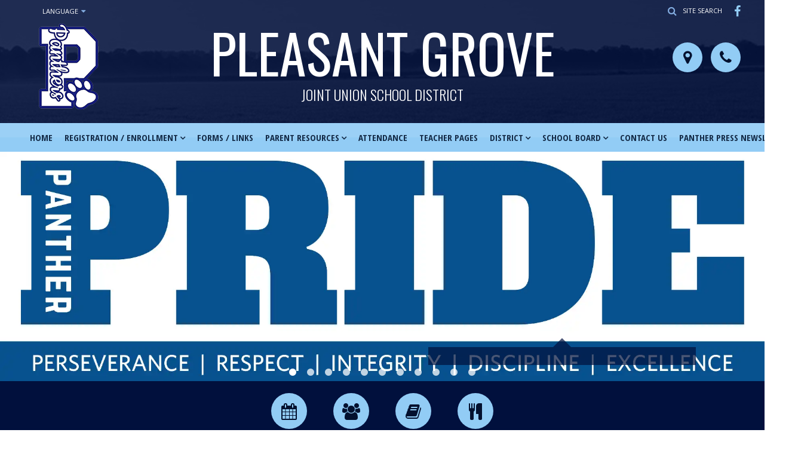

--- FILE ---
content_type: text/html
request_url: https://www.pgroveschool.org/
body_size: 42019
content:
<!DOCTYPE html>


<html lang="en" class="no-js">
<head>
    <meta charset="utf-8">
    <meta http-equiv="X-UA-Compatible" content="IE=edge">
    <meta name="viewport" content="initial-scale=1.0,user-scalable=no,maximum-scale=1">
    <meta name="apple-mobile-web-app-capable" content="yes">
    <meta name="HandheldFriendly" content="True">
    <meta name="apple-mobile-web-app-status-bar-style" content="black">
    <base href="https://www.pgroveschool.org/" />
<meta name="keywords" content="">
<meta name="description" content="">
<meta name='catapult-flags' content='' />
    <title>Pleasant Grove Joint Union School District - Home</title>
    <!-- font awesome -->
<link href='https://maxcdn.bootstrapcdn.com/font-awesome/4.7.0/css/font-awesome.min.css' rel='stylesheet' type='text/css'>
<!-- jquery load -->
<script type='text/javascript' language='javascript'>if (!window.jQuery) { document.write('<script src="https://ajax.googleapis.com/ajax/libs/jquery/1.11.3/jquery.min.js" integrity="sha256-rsPUGdUPBXgalvIj4YKJrrUlmLXbOb6Cp7cdxn1qeUc=" crossorigin="anonymous"><\/script>'); }</script>
<script type='text/javascript' language='javascript'>try { $ = jQuery; } catch(ex) { }</script>
<!-- fancybox load -->
<script type='text/javascript' language='javascript'>if (!window.fancybox) { document.write('<script src="https://d3ffxp65uv2cda.cloudfront.net/catapultcms-support-scripts/prod/ccms-fancybox/jquery.fancybox.pack.js?date=20190220-1143"><\/script>'); }</script>
<link href='https://d3ffxp65uv2cda.cloudfront.net/catapultcms-support-scripts/prod/ccms-fancybox/jquery.fancybox.css?date=20210407-0900' rel='stylesheet' type='text/css' />
<!-- slick load -->
<script type='text/javascript' language='javascript'>if (!window.slick) { document.write('<script src="https://d3ffxp65uv2cda.cloudfront.net/catapultcms-support-scripts/prod/ccms-slick/slick.js?date=20230928-1430"><\/script>'); }</script>
<link href='https://d3ffxp65uv2cda.cloudfront.net/catapultcms-support-scripts/prod/ccms-slick/slick.css?date=20190220-1143' rel='stylesheet' type='text/css' />
<link href='https://d3ffxp65uv2cda.cloudfront.net/catapultcms-support-scripts/prod/ccms-slick/slick-theme.css?date=20190220-1143' rel='stylesheet' type='text/css' />
<!-- misc scripts -->
<script language='javascript' src='https://d3ffxp65uv2cda.cloudfront.net/catapultcms-support-scripts/prod/ccms-scripts/freedom_web.js?date=20250101-1200'></script>
<link href='https://d3ffxp65uv2cda.cloudfront.net/catapultcms-support-scripts/prod/ccms-scripts/ccms-teleriktables.css?date=20190220-1143' rel='stylesheet' type='text/css' />
<link href='https://d3ffxp65uv2cda.cloudfront.net/catapultcms-support-scripts/prod/ccms-scripts/ccms-editor-div.css?date=20200611-1430' rel='stylesheet' type='text/css' />
<script language='javascript' src='https://d3ffxp65uv2cda.cloudfront.net/catapultcms-support-scripts/prod/ccms-scripts/ccms-catapultcms.js?date=20160407-1615'></script>
<!-- fancybox loading for target='_ccmspopup' -->
<script language='javascript' src='https://d3ffxp65uv2cda.cloudfront.net/catapultcms-support-scripts/prod/ccms-scripts/ccms-linkpopup.js?date=20200504-1555'></script>
<!-- Annoncement Scripts -->
<script type='text/javascript' language='javascript'>try { $ = jQuery; } catch(ex) { }</script>
<script src='https://announcements.catapultcms.com/catapultv2/libraries/fancybox/jquery.fancybox.pack.js' type='text/javascript' language='javascript'></script>
<link href='https://announcements.catapultcms.com/catapultv2/libraries/fancybox/jquery.fancybox.css' rel='stylesheet' type='text/css' />
<script src='https://announcements.catapultcms.com/catapultv2/libraries/slick/slick.js' type='text/javascript' language='javascript'></script>
<link href='https://announcements.catapultcms.com/catapultv2/libraries/slick/slick.css' rel='stylesheet' type='text/css' />
<link href='https://announcements.catapultcms.com/catapultv2/libraries/slick/slick-theme.css' rel='stylesheet' type='text/css' />
<script src='https://announcements.catapultcms.com/catapultv2/libraries/misc/jquery.cookie.js' type='text/javascript' language='javascript'></script>
<script src='https://announcements.catapultcms.com/catapultv2/libraries/moment/moment.min.js' type='text/javascript' language='javascript'></script>
<script src='https://announcements.catapultcms.com/catapultv2/libraries/pikaday/pikaday.js' type='text/javascript' language='javascript'></script>
<link href='https://announcements.catapultcms.com/catapultv2/libraries/pikaday/pikaday.css' type='text/css' rel='Stylesheet' />
<script src='https://announcements.catapultcms.com/catapultv2/libraries/misc/jquery.dotdotdot.js' type='text/javascript' language='javascript'></script>
<link href='https://announcements.catapultcms.com/catapultv2/scripts/catapult.announce.frontend.styles.css?date=2020.01.13.14.07' type='text/css' rel='Stylesheet' />
<script src='https://announcements.catapultcms.com/catapultv2/scripts/catapult.announce.global.js?date=2020.01.13.14.07' type='text/javascript' language='javascript'></script>
<script src='https://announcements.catapultcms.com/catapultv2/scripts/catapult.announce.datawriter.js?date=2020.01.13.14.07' type='text/javascript' language='javascript'></script>
<script src='https://announcements.catapultcms.com/catapultv2/scripts/catapult.announce.pageloader.js?date=2020.01.13.14.07' type='text/javascript' language='javascript'></script>
<script src='https://announcements.catapultcms.com/catapultv2/scripts/catapult.announce.blogview.js?date=2020.01.13.14.07' type='text/javascript' language='javascript'></script>
<script src='https://announcements.catapultcms.com/catapultv2/scripts/catapult.announce.feedview.js?date=2020.01.13.14.07' type='text/javascript' language='javascript'></script>
<script src='https://announcements.catapultcms.com/catapultv2/scripts/catapult.announce.scrollview.js?date=2020.01.13.14.07' type='text/javascript' language='javascript'></script>
<script src='https://announcements.catapultcms.com/catapultv2/scripts/catapult.announce.shareview.js?date=2020.01.13.14.07' type='text/javascript' language='javascript'></script>
<script src='https://announcements.catapultcms.com/catapultv2/scripts/catapult.announce.slideshowview.js?date=2020.01.13.14.07' type='text/javascript' language='javascript'></script>
<script src='https://d3ffxp65uv2cda.cloudfront.net/catapultcms-support-scripts/prod/ccms_announcement/ccms_announcement.js?date=20231204.1545' language='javascript' type='text/javascript'></script>
<!-- /Announcement Scripts -->
<!-- GoogleCalendar scripts -->
<script type='text/javascript' language='javascript'>try { $ = jQuery; } catch(ex) { }</script>
<link rel='stylesheet' href='https://d3ffxp65uv2cda.cloudfront.net/catapultcms-support-scripts/prod/ccms-googlecalendar/fullcalendar.css?date=2019.02.20.11.43' />
<script language='javascript' type='text/javascript' src='https://d3ffxp65uv2cda.cloudfront.net/catapultcms-support-scripts/prod/ccms-googlecalendar/lib/moment.min.js?date=2019.02.20.11.43'></script>
<script language='javascript' type='text/javascript' src='https://d3ffxp65uv2cda.cloudfront.net/catapultcms-support-scripts/prod/ccms-googlecalendar/fullcalendar.js?date=2021.11.10.11.45'></script>
<script language='javascript' type='text/javascript' src='https://d3ffxp65uv2cda.cloudfront.net/catapultcms-support-scripts/prod/ccms-googlecalendar/gcal.js?date=2019.02.20.11.43'></script>
<link rel='stylesheet' href='https://d3ffxp65uv2cda.cloudfront.net/catapultcms-support-scripts/prod/ccms-googlecalendar/ccms-googlecalendar.css?date=20240517-1200' />
<script language='javascript' type='text/javascript' src='https://d3ffxp65uv2cda.cloudfront.net/catapultcms-support-scripts/prod/ccms-googlecalendar/ccms-googlecalendar.js?date=20241120.1630'></script>
<!-- /GoogleCalendar scripts -->
<!-- Banner scripts -->
<script type='text/javascript' language='javascript'>try { $ = jQuery; } catch(ex) { }</script>
<link href='https://d3ffxp65uv2cda.cloudfront.net/catapultcms-support-scripts/prod/ccms_banner/slider.css?date=2019.02.20.11.43' rel='stylesheet' type='text/css'>
<link href='https://d3ffxp65uv2cda.cloudfront.net/catapultcms-support-scripts/prod/ccms_banner/banner-style.css?date=2022.07.12.16.00' rel='stylesheet' type='text/css'>
<script src='https://d3ffxp65uv2cda.cloudfront.net/catapultcms-support-scripts/prod/ccms_banner/banner-scripts.js?date=2019.02.20.11.43'></script>
<script src='https://d3ffxp65uv2cda.cloudfront.net/catapultcms-support-scripts/prod/ccms_banner/banner-youtubeiframe.js?date=2022.07.12.16.00'></script>
<script src='https://www.youtube.com/iframe_api' async></script>
<style>
	a.ccms-banner-button, a.ccms-banner-button:link, a.ccms-banner-button:visited { color: #fff; background-color: #86B8DA; box-shadow: 0 3px 0 #5D8098; }
	a.ccms-banner-button:hover { background-color: #5D8098; 	box-shadow: 0 3px 0 #41596A; }
</style>
<!-- /Banner scripts -->
<!-- HTMLComponent scripts -->
<!-- /HTMLComponent scripts -->
 

    <!-- SET: FAVICON -->
    <link rel="shortcut icon" href="images/favicon.png">
    <link rel="apple-touch-icon" sizes="57x57" href="images/apple-touch-icon.png">
    <link rel="apple-touch-icon" sizes="72x72" href="images/apple-touch-icon-72x72.png">
    <link rel="apple-touch-icon" sizes="114x114" href="images/apple-touch-icon-114x114.png">
        
    <!--Bootstrap-->
    <link rel="stylesheet" type="text/css" href="scripts/bootstrap.css">
        
    <!-- Layout Master CSS --> 
    <link href="scripts/style.css" rel="stylesheet">

    <!-- Layout Card Styles -->
    <link data-ccmscontentelementstyles="Banner;TabbedContent;GoogleCalendar" href="scripts/card-styles.css" rel="stylesheet" type="text/css" />
        
    <!-- Google Fonts -->
     <link href="https://fonts.googleapis.com/css?family=Open+Sans+Condensed:700|Open+Sans:400,400i,600|Oswald:300,400" rel="stylesheet">
     <link href="https://fonts.googleapis.com/css?family=Nunito+Sans|PT+Sans" rel="stylesheet">  

    <!-- ada contrast css switch -->
    <link rel="stylesheet" type="text/css" href="scripts/contrast-reg.css" title="default" />
    <link rel="alternate stylesheet" type="text/css" href="scripts/contrast-high.css" title="alternate" />
    <script type="text/javascript" src="scripts/styleswitcher.js"></script> 
        
    <!-- Last Chance CSS --> 
    <link href="scripts/modify.css" rel="stylesheet">
	
	<!-- district alert JS and CSS files for Fancybox and alert box, place in HEAD (requires jQuery) -->
	<link rel="stylesheet" type="text/css" href="scripts/district-alert/alert.css" />
    <script type="text/javascript" src="scripts/district-alert/alert.nocookie.js"></script>
    <!-- this needs to point to the district alert JS -->
	<script language="javascript" type="text/javascript" src="http://www.pgroveschool.org/__ccmsSpecialtyPages/ccms.message.broadcaster.js"></script>
        
</head>
<body>
<div class="homepages non-teacher "> <!-- Pseudo-body allow page classes in editor -->
    <a name="_TOP"></a>
    
        <!-- district alert in page code, place after BODY tag -->
    <a class="eventAlert"  href="#broadcastMessageHolder"><span class="ada">District Wide Broadcast Message</span></a>
    <div id="broadcastMessageHolder">
        <h3 id="titlePanel"></h3>
        <p id="messagePanel"></p>
        <p id="linkPanel"></p>
    </div> 
    <div class="header">
    
        <!-- Top Bar -->
        <div class="top-bar">
            <div class="grid mobile-no-gutter clearfix">

                <div class="schools">
                    <a href="javascript:void(0);" tabindex="0" aria-haspopup="true">Schools<i class="fa fa-caret-down"></i></a>
                    <div class="drop-container" style="z-index:9999;" aria-label="submenu">
                         
                    </div>
                </div>
                
                <div class="language">
                    <a href="javascript:void(0);" tabindex="0" aria-haspopup="true">Language<i class="fa fa-caret-down"></i></a>
                    <div class="drop-container" style="z-index:9999;" aria-label="submenu">
                        <a name="language" href="javascript:void(0);" onClick="javascript:languageChange('zh-CN'); return false;">Chinese</a>
                        <a name="language" href="javascript:void(0);" onClick="javascript:languageChange('nl'); return false;">Dutch</a>
                        <a name="language" href="javascript:void(0);" onClick="javascript:goHome(); return false;">English</a>
                        <a name="language" href="javascript:void(0);" onClick="javascript:languageChange('fr'); return false;">French</a>
                        <a name="language" href="javascript:void(0);" onClick="javascript:languageChange('de'); return false;">German</a>
                        <a name="language" href="javascript:void(0);" onClick="javascript:languageChange('el'); return false;">Greek</a>
                        <a name="language" href="javascript:void(0);" onClick="javascript:languageChange('it'); return false;">Italian</a>
                        <a name="language" href="javascript:void(0);" onClick="javascript:languageChange('ja'); return false;">Japanese</a>
                        <a name="language" href="javascript:void(0);" onClick="javascript:languageChange('ko'); return false;">Korean</a>
                        <a name="language" href="javascript:void(0);" onClick="javascript:languageChange('pt'); return false;">Portuguese</a>
                        <a name="language" href="javascript:void(0);" onClick="javascript:languageChange('ru'); return false;">Russian</a>
                        <a name="language" href="javascript:void(0);" onClick="javascript:languageChange('es'); return false;">Spanish</a>
                        <a name="language" href="javascript:void(0);" onClick="javascript:languageChange('es'); return false;">Vietnamese</a>
                        <a name="language" href="javascript:void(0);" onClick="javascript:languageChange('tl'); return false;">Tagalog</a>
                        <a name="language" href="javascript:void(0);" onClick="javascript:languageChange('km'); return false;">Khmer</a>
                        <a name="language" href="javascript:void(0);" onClick="javascript:languageChange('fa'); return false;">Farsi</a>
                        <a name="language" href="javascript:void(0);" onClick="javascript:languageChange('hi'); return false;">Hindi</a>
                        <a name="language" href="javascript:void(0);" onClick="javascript:languageChange('pa'); return false;">Punjabi</a>
                    </div>
                </div>
                
                <div class="top-bar-social">
                    <a href="https://www.facebook.com/pleasantgroveschool/" target="_blank"><i class="fa fa-facebook"></i> <span class="ada">Facebook</span></a>
                    <a href="" target="_blank"><i class="fa fa-twitter"></i> <span class="ada">Twitter</span></a>
                    <a href="" target="_blank"><i class="fa fa-youtube"></i> <span class="ada">Youtube</span></a>
                    <a href="" target="_blank"><i class="fa fa-instagram"></i> <span class="ada">Instagram</span></a>
                </div>
                
                
                 <div class="search">
                    <a href="javascript:void(0);" tabindex="0" aria-haspopup="true"><i class="fa fa-search"></i><span>Site Search</span></a>
                    <div id="m2" style="z-index:9999;" aria-label="submenu">
                        <form id="search" action="Site-Search/index.html" method="get">
                            <label for="search-field"><span class="ada">Search Site</span></label>
                            <input id="search-field" name="search_string" type="text" value="Search Site" onclick="if (this.value == 'Search Site') {this.value = '';}" onblur="if (this.value == '') {this.value = 'Search Site';}"><button type="submit" onClick="forms.freedom_search_form.referring_page_url.value=location.href;forms.freedom_search_form.submit();" alt="Search"><i class="fa fa-search"></i><span class="ada">Submit</span></button>
                        </form>
                    </div>
                </div>

                

            </div>
        </div>

        <!-- Title Bar -->
        <div class="title-bar">
            <div class="grid">
                <div class="grid-contain">
                    <div class="logo">
                        <a href="/">
                            <img src="images/logo.png" alt="Pleasant Grove Home">
                        </a>
                    </div>

                    <div class="site-title">
                        <h1>
                            <a href="/">
                                Pleasant Grove
                                <span>Joint Union School District</span>
                            </a>
                        </h1>
                    </div>

                    <div class="title-links">
                        <a href="https://goo.gl/maps/y9FSH4xttm52">
                            <i class="fa fa-map-marker"></i>
                            <span>
                                 3075 Howsley Rd., Pleasant Grove, CA 95668
                            </span>
                            <span class="ada">Address</span>
                        </a>
                        
                        <a href="tel:(916) 655-3235">
                            <i class="fa fa-phone"></i>
                            <span>
                                (916) 655-3235
                            </span>
                            <span class="ada">Contact Phone</span>
                        </a>
                        
                    </div>      
                </div>
            </div>
        </div>
        
        <div class="mobile-quick-links">
            <a href="Calendar" data-label="Calendar"><i class="fa fa-calendar"></i></a>
<a href="http://www.pgroveschool.org/Staff-Directory/" data-label="Directory"><i class="fa fa-users"></i></a>
<a href="https://pleasantgrove.illuminatehc.com/login" data-label="Illuminate" data-label="Enroll" target="_blank"><i class="fa fa-book"></i></a>
<a href="https://www.mymealtime.com/signin.aspx?returnurl=/" target="_blank" data-label="Mealtime"><i class="fa fa-cutlery"></i></a>
        </div>
        
    </div> <!-- End Header-->

    
    <!-- Primary Navigation -->
    <div class="navbar">
        <div class="wsmenucontent overlapblackbg"></div>
        <div class="wsmenuexpandermain slideRight cleafix">
            <a id="navToggle" class="animated-arrow slideLeft"><span></span></a>    
            <a class="mobile-navbar-button" href="https://goo.gl/maps/y9FSH4xttm52" target="_blank"><i class="fa fa-map-marker" aria-hidden="true"></i><span class="ada">Map</span></a>
            <a class="mobile-navbar-button" href="tel:(916) 655-3235"><i class="fa fa-phone" aria-hidden="true"><span class="ada">Phone</span></i></a>     
            <div class="search">
                <a href="javascript:void(0);" tabindex="0" aria-haspopup="true"><i class="fa fa-search"></i><span>Site Search</span></a>
                <div id="m2" style="z-index:9999;" aria-label="submenu">
                    <form id="search" action="Site-Search/index.html" method="get">
                        <label for="mobile-search-field"><span class="ada">Search Site</span></label>
                        <input id="mobile-search-field" name="search_string" type="text" value="Search Site" onclick="if (this.value == 'Search Site') {this.value = '';}" onblur="if (this.value == '') {this.value = 'Search Site';}"><button type="submit" onClick="forms.freedom_search_form.referring_page_url.value=location.href;forms.freedom_search_form.submit();" alt="Search"><i class="fa fa-search"></i><span class="ada">Submit</span></button>
                    </form>
                </div>
            </div>
        </div>
        <div class="grid row-zero clearfix">
            <div class="wsmenu slideLeft clearfix">
                <ul class="mobile-sub wsmenu-list">
                    <div class="m-nav" style="display: none;">
                        
                    </div>
                    <li><a href="index.html" target="_self">Home</a></li><li><a href="Registration--Enrollment/index.html" target="_self">Registration / Enrollment</a><ul class="1"><li><a href="Registration--Enrollment/Inter--District-Information/index.html" target="_self">Inter -District Information</a></li><li><a href="Registration--Enrollment/Health-Services-/index.html" target="_self">Health Services </a></li></ul></li><li><a href="Forms--Links/index.html" target="_self">Forms / Links</a></li><li><a href="Parent-Resources/index.html" target="_self">Parent Resources</a><ul class="1"><li><a href="Parent-Resources/Bus-Information/index.html" target="_self">Bus Information</a></li><li><a href="Parent-Resources/Calendars/index.html" target="_self">Calendars</a></li><li><a href="Parent-Resources/Curriculum-Resources/index.html" target="_self">Curriculum Resources</a></li><li><a href="Parent-Resources/Handbook-/index.html" target="_self">Handbook </a></li><li><a href="Parent-Resources/Illuminate-/index.html" target="_self">Illuminate </a></li><li><a href="Parent-Resources/Library/index.html" target="_self">Library</a></li><li><a href="Parent-Resources/My-Mealtime-Online/index.html" target="_self">My Mealtime Online</a></li><li><a href="Parent-Resources/Parents-Club/index.html" target="_self">Parents' Club</a></li><li><a href="Parent-Resources/School-Site-Council/index.html" target="_self">School Site Council</a></li><li><a href="Parent-Resources/Shady-Creek/index.html" target="_self">Shady Creek</a></li><li><a href="Parent-Resources/Sports/index.html" target="_self">Sports</a></li><li><a href="Parent-Resources/Student-Council/index.html" target="_self">Student Council</a></li><li><a href="Parent-Resources/Technology/index.html" target="_self">Technology</a></li><li><a href="Parent-Resources/Testing/index.html" target="_self">Testing</a></li><li><a href="Parent-Resources/California-Healthy-Kids-Survey/index.html" target="_self">California Healthy Kids Survey</a></li><li><a href="https://ca-diverse-learning.org/programs/literacy-dyslexia/" target="_blank">UC/CSU Collaborative for Neuroscience, Diversity, and Learning Resources related to Neurodiversity</a></li></ul></li><li><a href="Attendance/index.html" target="_self">Attendance</a></li><li><a href="Teacher-Pages/index.html" target="_self">Teacher Pages</a></li><li><a href="District/index.html" target="_self">District</a><ul class="1"><li><a href="District/ELOP--formerly-known-as-Child-Care-Program/index.html" target="_self">ELOP  formerly known as Child Care Program</a></li><li><a href="District/Curriculum--InstructionStudent-Services/index.html" target="_self">Curriculum & Instruction/Student Services</a><ul class="1"><li><a href="District/Curriculum--InstructionStudent-Services/Curriculum/index.html" target="_self">Curriculum</a></li><li><a href="District/Curriculum--InstructionStudent-Services/English-Learner-Program/index.html" target="_self">English Learner Program</a></li><li><a href="District/Curriculum--InstructionStudent-Services/GATE/index.html" target="_self">GATE</a></li><li><a href="District/Curriculum--InstructionStudent-Services/Testing/index.html" target="_self">Testing</a></li><li><a href="District/Curriculum--InstructionStudent-Services/Special-Education/index.html" target="_self">Special Education</a></li></ul></li><li><a href="District/Food-Services/index.html" target="_self">Food Services</a></li><li><a href="District/Human-Resources/index.html" target="_self">Human Resources</a></li><li><a href="District/Information-Technology/index.html" target="_self">Information Technology</a></li><li><a href="District/REQUIRED-PLANS/index.html" target="_self">REQUIRED PLANS</a></li><li><a href="District/Maintenance-Operations--Transportation/index.html" target="_self">Maintenance, Operations & Transportation</a></li><li><a href="District/SELPA/index.html" target="_self">SELPA</a></li><li><a href="documents/IPM-2022.pdf" target="_blank">Integrated Pest Management</a></li></ul></li><li><a href="School-Board/index.html" target="_self">School Board</a><ul class="1"><li><a href="School-Board/Reports--Notice-of-Public-Hearing/index.html" target="_self">Reports / Notice of Public Hearing</a></li></ul></li><li><a href="Contact-Us/index.html" target="_self">Contact Us</a></li><li><a href="Panther-Press-Newsletter/index.html" target="_self">Panther Press Newsletter</a></li></ul>
                </ul>
            </div>
        </div>
    </div>
    
    
    <!-- Page Content -->
    <main>
        <!-- Banner -->
        <div class="banner">
            <div id="ccmsBanner0" class="ccmsBanner">
                <div id='dcab757f25564738b83f8749da385f0c' class='ccms-contentelement ccms-contentelement-Banner ccms-contentarea-1 ccms-contentelement-0' data-uniquename='dcab757f25564738b83f8749da385f0c'><div id='ccmsBanner0' class='ccmsBanner'><div class='ccms-banner-slider'>
<div class='ccms-banner' style='background-image: url("https://d16k74nzx9emoe.cloudfront.net/133e5f4d-71d9-4642-8bfe-88cc0837b8c4/133e5f4d-71d9-4642-8bfe-88cc0837b8c4.webp");' data-alt='pride logo'><div class='ccms-banner-overlay'> <a class='ccms-banner-button' href=''  style='opacity:0'><strong>Read More </strong></a></div></div>
<div class='ccms-banner' style='background-image: url("https://d16k74nzx9emoe.cloudfront.net/91de02d0-bf98-43bb-a577-8ac10f2f1b71/91de02d0-bf98-43bb-a577-8ac10f2f1b71.webp");' data-alt='students'><div class='ccms-banner-overlay'> <a class='ccms-banner-button' href=''  style='opacity:0'><strong>Read More </strong></a></div></div>
<div class='ccms-banner' style='background-image: url("https://d16k74nzx9emoe.cloudfront.net/3ac70635-8440-44db-9d95-674d6601eeb0/3ac70635-8440-44db-9d95-674d6601eeb0.webp");' data-alt='Kids on playground'><div class='ccms-banner-overlay'> <a class='ccms-banner-button' href=''  style='opacity:0'><strong>Read More </strong></a></div></div>
<div class='ccms-banner' style='background-image: url("https://d16k74nzx9emoe.cloudfront.net/167fb650-4a68-485c-b74f-2c0c44aaab89/167fb650-4a68-485c-b74f-2c0c44aaab89.webp");' data-alt='students'><div class='ccms-banner-overlay'> <a class='ccms-banner-button' href=''  style='opacity:0'><strong>Read More </strong></a></div></div>
<div class='ccms-banner' style='background-image: url("https://d16k74nzx9emoe.cloudfront.net/7c051d20-f00b-4c69-96ac-55fe37de9721/7c051d20-f00b-4c69-96ac-55fe37de9721.webp");' data-alt='students'><div class='ccms-banner-overlay'> <a class='ccms-banner-button' href=''  style='opacity:0'><strong>Read More </strong></a></div></div>
<div class='ccms-banner' style='background-image: url("https://d16k74nzx9emoe.cloudfront.net/11f9044e-401f-4c0a-87b8-ce799ae6f316/11f9044e-401f-4c0a-87b8-ce799ae6f316.webp");' data-alt='students'><div class='ccms-banner-overlay'> <a class='ccms-banner-button' href=''  style='opacity:0'><strong>Read More </strong></a></div></div>
<div class='ccms-banner' style='background-image: url("https://d16k74nzx9emoe.cloudfront.net/08512887-2952-464a-bb17-b060842c432e/08512887-2952-464a-bb17-b060842c432e.webp");' data-alt='students'><div class='ccms-banner-overlay'> <a class='ccms-banner-button' href=''  style='opacity:0'><strong>Read More </strong></a></div></div>
<div class='ccms-banner' style='background-image: url("https://d16k74nzx9emoe.cloudfront.net/af415fd5-4257-45cf-8ca8-cff0a908b7b6/af415fd5-4257-45cf-8ca8-cff0a908b7b6.webp");' data-alt='KIDS'><div class='ccms-banner-overlay'> <a class='ccms-banner-button' href=''  style='opacity:0'><strong>Read More </strong></a></div></div>
<div class='ccms-banner' style='background-image: url("https://d16k74nzx9emoe.cloudfront.net/8a55e15a-0835-48ce-92ac-f1b8bc3a3de7/8a55e15a-0835-48ce-92ac-f1b8bc3a3de7.webp");' data-alt='KIDS'><div class='ccms-banner-overlay'> <a class='ccms-banner-button' href=''  style='opacity:0'><strong>Read More </strong></a></div></div>
<div class='ccms-banner' style='background-image: url("https://d16k74nzx9emoe.cloudfront.net/3948e118-45e9-4d2e-8a53-0ae14e9d8f3c/3948e118-45e9-4d2e-8a53-0ae14e9d8f3c.webp");' data-alt='yearbook cover winners'><div class='ccms-banner-overlay'> <a class='ccms-banner-button' href=''  style='opacity:0'><strong>Read More </strong></a></div></div>
<div class='ccms-banner' style='background-image: url("https://d16k74nzx9emoe.cloudfront.net/8fa118da-ee50-4e03-b7f5-b7117c3716af/8fa118da-ee50-4e03-b7f5-b7117c3716af.webp");' data-alt='kids'><div class='ccms-banner-overlay'> <a class='ccms-banner-button' href=''  style='opacity:0'><strong>Read More </strong></a></div></div>
</div>
</div></div><script language='javascript' type='text/javascript'>try { ccmsInitializeBanner('dcab757f25564738b83f8749da385f0c'); } catch(ex) { }</script>
            </div><!-- /ccmsBanner -->
        </div> <!-- /banner -->
        
        
         <!-- Quick Links -->
        <div class="primary-quick-links">
            <div class="grid">
                <a href="Calendar" data-label="Calendar"><i class="fa fa-calendar"></i></a>
<a href="http://www.pgroveschool.org/Staff-Directory/" data-label="Directory"><i class="fa fa-users"></i></a>
<a href="https://pleasantgrove.illuminatehc.com/login" data-label="Illuminate" data-label="Enroll" target="_blank"><i class="fa fa-book"></i></a>
<a href="https://www.mymealtime.com/signin.aspx?returnurl=/" target="_blank" data-label="Mealtime"><i class="fa fa-cutlery"></i></a>
            </div>
        </div>
        
        
        <!-- Tile -->
        <div class="link-tiles clearfix">
            <div id='2e02a83b7a444c9dab560c634f12ffc6' class='ccms-contentelement ccms-contentelement-HTMLComponent ccms-contentarea-3 ccms-contentelement-0' data-uniquename='2e02a83b7a444c9dab560c634f12ffc6'><ul class="tiles grid mobile-no-padding">
    <li>
        <a  href="__catapult_pages/467cbd00-5429-40e7-9cbd-6fe938c301c2/Curriculum--InstructionStudent-Services.html" target="_self" title="Curriculum" alt="Curriculum"">
            <div style="background-image: url('pictures/00_STOCK PHOTOS DASHBOARD/girl stock.jpg');"></div>
            <span>Curriculum</span>
        </a>
    </li>
    <li>
        <a  href="__catapult_pages/cc3850c8-a37e-499d-89ca-7eaee5cb52d1/Student-Council.html" target="_self" title="Leadership" alt="Leadership"">
            <div style="background-image: url('pictures/00_STOCK PHOTOS DASHBOARD/4 teens stock.jpg');"></div>
            <span>Student Leadership</span>
        </a>
    </li>
    <li>
        <a  href="__catapult_pages/6823709d-cc48-4bc1-bbe7-52c25668662e/Library.html" target="_self" title="Library" alt="Library"">
            <div style="background-image: url('pictures/Banner 201718/IMG_1144.JPG');"></div>
            <span>Library</span>
        </a>
    </li>
    <li>
        <a  href="__catapult_pages/0740c894-d5fc-4531-a3a4-9dc62dba61ee/Parents-Club.html" target="_self" title="Parents' Club" alt="Parents' Club"">
            <div style="background-image: url('pictures/00_STOCK PHOTOS DASHBOARD/woman on phone stock.jpg');"></div>
            <span>Parents' Club</span>
        </a>
    </li>
    <li>
        <a  href="__catapult_pages/dad77474-3b53-4c95-b25a-84a2ffea25ae/Food-Services.html" target="_self" title="Food Services" alt="Food Services"">
            <div style="background-image: url('pictures/salad bar 3.JPG');"></div>
            <span>Food Service</span>
        </a>
    </li>
    <li>
        <a  href="__catapult_pages/32ff47b2-da46-4d17-a590-449bb2dab21d/School-Board.html" target="_self" title="Sports" alt="Sports"">
            <div style="background-image: url('pictures/school-board.jpg');"></div>
            <span>School Board</span>
        </a>
    </li>
</ul></div>
        </div>
        

        <div class="home-col-contrast clearfix grid">
            <div class="home-col-wide col-lg-8">
                <div>
                    <!-- Start Content -->
                    <div id='061ef9a81b764bfa9484060545bc2346' class='ccms-contentelement ccms-contentelement-ContentTitle ccms-contentarea-0 ccms-contentelement-0' data-uniquename='061ef9a81b764bfa9484060545bc2346'><a name="Announcements"></a><h3 class="catapultTitle disabledIcon"><img src="" class="ctIconLeft" alt="Announcements Card Icon">Announcements<a href="index.html#_TOP" title="Top of Page"><span class="ada">Top of Page</span></a></h3></div><div id='9b49b3d656e74302979233b11fcb9be8' class='ccms-contentelement ccms-contentelement-Announcement ccms-contentarea-0 ccms-contentelement-1' data-uniquename='9b49b3d656e74302979233b11fcb9be8'><div id='catapultannounce-content'><div id='announcement9b49b3d656e74302979233b11fcb9be8' class='contentElementAnnouncement'></div></div></div><script language='javascript' type='text/javascript'>try { ccmsAnnouncementsLoadEdmbed('SlideShowView', 'announcement9b49b3d656e74302979233b11fcb9be8', 'https://announcements.catapultcms.com/', ["189"], '8', '__catapult_pages/e79783cd-6ab1-4264-8d4c-b09a2dd04ce1/Announcements.html', 'See All Announcements', 'below', '', '', '6bb587c76da746b8b8950082c114a17f', false, 'https://www.pgroveschool.org/'); } catch(ex) { console.log(ex); }</script>
                    <!-- End Content -->
                </div>
            </div>
            <div class="home-col-narrow col-lg-4">
                <div>
                    <!-- Start Content -->
                    <div id='2bfbfdbd71a8486e895727b2174150b7' class='ccms-contentelement ccms-contentelement-GoogleCalendar ccms-contentarea-2 ccms-contentelement-0' data-uniquename='2bfbfdbd71a8486e895727b2174150b7'><a name="Calendar_of_Events"></a><h3 class="catapultTitle disabledIcon"><img src="" class="ctIconLeft" alt="Calendar_of_Events Card Icon">Calendar of Events<a href="index.html#_TOP" title="Top of Page"><span class="ada">Top of Page</span></a></h3>
<div id='ccmsGoogleCalendar0' class='ccmsGoogleCalendar'>
	<div id='ccmsGCalendarStyleHolder'></div>
	<div id='ccmsGoogleCalendar0Panel'></div>
	<table border='0' cellpadding='0' cellspacing='0'>
		<tr>
			<td width='100%'>
				<div class='ccms-gcalendar-legendPanel'>
					<ul class='ccms-gcalendar-legend'><li data-gcalendarid='pgroveschoolcalendar@gmail.com'><div class='ccms-gcalendar-legendColorSquare' style='background-color: #9fe1e7;'></div>pgroveschoolcalendar@gmail.com</li></ul>
				</div>
			</td>
			<td>
				<div class='ccms-gcalendar-subscribePanel'>
					<div class='ccms-gcalendar-googlelogo-plus-button'>
						<div class='ccms-gcalendar-googlelogo-plus-button-plus-icon'></div>
						<div class='ccms-gcalendar-googlelogo-plus-button-lockup'>
							<span class='ccms-gcalendar-googlelogo-plus-button-lockup-text'>Calendar</span>
						</div>
					</div>
				</div>
			</td>
		</tr>
	</table>
	<div class='ccms-gcalendar-calendarListPanel'>
		<div><strong>Calendars</strong></div>
		<div><input type='checkbox' id='ccmsGCalendar00CheckBox' value='ccms-gcalendar-0-0' onclick='gCalendarSetCalendarVisibilityStyles("ccmsGoogleCalendar0");' checked='checked' /><label for='ccmsGCalendar00CheckBox'>pgroveschoolcalendar@gmail.com</label></div>
	</div>
</div>
</div><script language='javascript' type='text/javascript'>jQuery(document).ready(function() { ccmsGCalendarInitializeCalendar('EventFeed', 'ccmsGoogleCalendar0', '#2bfbfdbd71a8486e895727b2174150b7 #ccmsGoogleCalendar0Panel', [{ googleCalendarId: 'pgroveschoolcalendar@gmail.com', name: 'pgroveschoolcalendar@gmail.com', backgroundColor: '#9fe1e7', borderColor: '#9fe1e7', textColor: '#000000', className: 'ccms-gcalendar-0-0' }], 'America/Los_Angeles', '0', '5', '__catapult_pages/a7edfafd-941e-4d2b-8293-49c442d8a6bd/Calendar.html', 'Below', 'View Full Calendar', false, false, false, false, false); });</script>
                    <!-- End Content -->
                </div>
            </div>
        </div>
        
        
    </main>
    
    
    
    <!-- Footer -->
    <footer>
        <div class="footer-content">
            <div class="grid clearfix">
                
                <div class="footer-logo">
                    <a href="/"><img src="images/logo.png" alt="Pleasant Grove Home"></a>
                </div>
                
                <div class="footer-title">
                    Pleasant Grove
                    <span>Joint Union School District</span>

                    <ul class="f-social">
                        <li><a class="social-facebook" href="https://www.facebook.com/pleasantgroveschool/" target="_blank"><i class="fa fa-facebook"></i><span class="ada">Facebook</span></a></li>
                        <li><a class="social-twitter" href="" target="_blank"><i class="fa fa-twitter"></i><span class="ada">Twitter</span></a></li>
                        <li><a class="social-youtube" href="" target="_blank"><i class="fa fa-youtube"></i><span class="ada">YouTube</span></a></li>
                        <li><a class="social-instagram" href="" target="_blank"><i class="fa fa-instagram"></i><span class="ada">instagram</span></a></li>
                    </ul>
                </div>
                
                
                <div class="footer-contact">
                    <div class="f-location">
                        <a href="https://goo.gl/maps/y9FSH4xttm52">
                            3075 Howsley Rd.<br>
                            Pleasant Grove, CA 95668
                        </a>
                        <span class="ada">Address</span>
                    </div>
                    <div class="f-phone">
                        <a href="tel:(916) 655-3235" class="phone-main"><span>(916) 655-3235</span><span class="ada">Main Phone</span></a>
                        <a href="tel:" class="phone-attendance"><span></span><span class="ada">Attendance Phone</span></a>
                        <a href="tel:(916) 655-3501" class="phone-fax"><span>(916) 655-3501</span><span class="ada">Fax</span></a>
                        
                    </div>
                    
                </div>
                
                
                <div class="footer-quick-links">
                    <strong>Quick Links</strong>
                    <div class="quicklinks"></div>
                </div>
                
            </div>
        </div>
        
    </footer>

    <div class="sub-footer">
        <div class="container">
            <div class="row">

                <!-- Copyright -------------------------------------------------- -->
                <div class="copyright clearfix">
                    <div class="text-center">
                        <div class="compliance">
                            <div class="nondescrimination">
                                <a target="_blank" href="documents/Civil%20Rights%205145%20%203.pdf"><i class="fa fa-balance-scale"></i><span> Non-Discrimination Policy</span></a>
                            </div>

                            <div class="ada-contrast">
                                <a href="#" class="contrast-reg" onclick="setActiveStyleSheet('default'); return false;"><i class="fa fa-adjust"></i> <span>Reset Contrast</span></a>
                                <a href="#" class="contrast-high" onclick="setActiveStyleSheet('alternate'); return false;"><i class="fa fa-adjust"></i> <span>High Contrast</span></a>
                                <a href="A-Z/">A-Z <span>Site Map</span></a>
                            </div>
                        </div>
                        Copyright &copy; 2018 <span class="district">Pleasant Grove Joint Union School District</span> and its licensors. All rights reserved. 
                        <div class="catapultLinks">Website Developed By <a title="Catapult CMS - Easy to Use Website Content Management System" href="http://www.catapultcms.com/" target="_blank">CatapultCMS&trade;</a> & <a href="http://www.catapultemergencymanagement.com/" title="Take control of your school's safety in minutes. CatapultEMS - an emergency 
            management system to protect your students and staff.">EMS&trade;</a>.
                        <span class="login"> | <i class="fa fa-lock"></i>
                        <a href="https://edu.catapultcms.com/Login.aspx" target="_blank" title="Login to Catapult CMS">Log In</a>
                        </span></div>
                    </div>
                </div>
                <!-- /Copyright -->

            </div>
        </div>
    </div>
            
    <!-- Javascript Files -------------------------------------------------- -->
    <script type="text/javascript" src="scripts/bootstrap.js"></script>
    <script src="scripts/modernizr.js"></script> <!-- for IE support -->
    <script type="text/javascript" language="javascript" src="scripts/webslidemenu.js"></script> 
    <script src="scripts/jquery.dotdotdot.min.js"></script>
    <script src="scripts/scripts.js"></script> <!-- initializes scripts -->
    
    <!-- Language -->
    <script language="javascript">
        var homeUrl = "https://www.pgroveschool.org/";
        function goHome(){
            top.location.href = homeUrl;
        }
        function languageChange(id){
            var transUrl = 'https://translate.google.com/translate?u=' + homeUrl + '&sl=en&tl=' + id + '&hl=&ie=UTF-8&anno=0';   
            top.location.href = transUrl;
        }
    </script>
    

</div>
<div class="media-state"></div>
            <!-- Google Analytics -->
<script>
  (function(b,o,i,l,e,r){b.GoogleAnalyticsObject=l;b[l]||(b[l]=
  function(){(b[l].q=b[l].q||[]).push(arguments)});b[l].l=+new Date;
  e=o.createElement(i);r=o.getElementsByTagName(i)[0];
  e.src='//www.google-analytics.com/analytics.js';
  r.parentNode.insertBefore(e,r)}(window,document,'script','ga'));
  ga('create','UA-31197414-1');ga('send','pageview');
</script>
</body>
</html>

--- FILE ---
content_type: text/html
request_url: https://announcements.catapultcms.com/catapultv2/pages/catapult.announce.slideshowview.html?date=2020-02-18-09-00&_=1769118857814
body_size: 301
content:
<div id="catapultannounce-container">
	<div class="catapultannounce-slideshow-view">

		<ul id="catapultannounce-postList" class="catapultannounce-list">
		</ul>

		<div id="catapultannounce-fancyboxContainer">
		</div>

		<!-- Alert Items -->
		<div id="catapultannounce-alertTrigger" style="display: none;"></div>
		<div id="catapultannounce-alertFacyboxContainer"></div>
	</div>
</div>



--- FILE ---
content_type: text/html
request_url: https://www.pgroveschool.org/Quicklinks/index.html?_=1769118857815
body_size: 3693
content:
<!DOCTYPE html>
<html lang="en" class="no-js">

<base href="https://www.pgroveschool.org/" />
<meta name="keywords" content="">
<meta name="description" content="">
<meta name='catapult-flags' content='hidden-page;' />
<title>Pleasant Grove Joint Union School District - Quicklinks</title>
    
<head>
<a name="_TOP"></a>
    
<link href="scripts/sourcestyle.css" rel="stylesheet">
    
<!-- font awesome -->
<link href='https://maxcdn.bootstrapcdn.com/font-awesome/4.7.0/css/font-awesome.min.css' rel='stylesheet' type='text/css'>
<!-- jquery load -->
<script type='text/javascript' language='javascript'>if (!window.jQuery) { document.write('<script src="https://ajax.googleapis.com/ajax/libs/jquery/1.11.3/jquery.min.js" integrity="sha256-rsPUGdUPBXgalvIj4YKJrrUlmLXbOb6Cp7cdxn1qeUc=" crossorigin="anonymous"><\/script>'); }</script>
<script type='text/javascript' language='javascript'>try { $ = jQuery; } catch(ex) { }</script>
<!-- fancybox load -->
<script type='text/javascript' language='javascript'>if (!window.fancybox) { document.write('<script src="https://d3ffxp65uv2cda.cloudfront.net/catapultcms-support-scripts/prod/ccms-fancybox/jquery.fancybox.pack.js?date=20190220-1143"><\/script>'); }</script>
<link href='https://d3ffxp65uv2cda.cloudfront.net/catapultcms-support-scripts/prod/ccms-fancybox/jquery.fancybox.css?date=20210407-0900' rel='stylesheet' type='text/css' />
<!-- slick load -->
<script type='text/javascript' language='javascript'>if (!window.slick) { document.write('<script src="https://d3ffxp65uv2cda.cloudfront.net/catapultcms-support-scripts/prod/ccms-slick/slick.js?date=20230928-1430"><\/script>'); }</script>
<link href='https://d3ffxp65uv2cda.cloudfront.net/catapultcms-support-scripts/prod/ccms-slick/slick.css?date=20190220-1143' rel='stylesheet' type='text/css' />
<link href='https://d3ffxp65uv2cda.cloudfront.net/catapultcms-support-scripts/prod/ccms-slick/slick-theme.css?date=20190220-1143' rel='stylesheet' type='text/css' />
<!-- misc scripts -->
<script language='javascript' src='https://d3ffxp65uv2cda.cloudfront.net/catapultcms-support-scripts/prod/ccms-scripts/freedom_web.js?date=20250101-1200'></script>
<link href='https://d3ffxp65uv2cda.cloudfront.net/catapultcms-support-scripts/prod/ccms-scripts/ccms-teleriktables.css?date=20190220-1143' rel='stylesheet' type='text/css' />
<link href='https://d3ffxp65uv2cda.cloudfront.net/catapultcms-support-scripts/prod/ccms-scripts/ccms-editor-div.css?date=20200611-1430' rel='stylesheet' type='text/css' />
<script language='javascript' src='https://d3ffxp65uv2cda.cloudfront.net/catapultcms-support-scripts/prod/ccms-scripts/ccms-catapultcms.js?date=20160407-1615'></script>
<!-- fancybox loading for target='_ccmspopup' -->
<script language='javascript' src='https://d3ffxp65uv2cda.cloudfront.net/catapultcms-support-scripts/prod/ccms-scripts/ccms-linkpopup.js?date=20200504-1555'></script>
</head>
    
<body style="background-color:#b6b4c4;">

<div id="container"><ul><li><a href="https://d16k74nzx9emoe.cloudfront.net/0396386d-7852-419b-9312-f7a5bba618d6/PGCOEApproved 2526.pdf" target="_blank">2025/26 LCAP</a></li><li><a href="https://d16k74nzx9emoe.cloudfront.net/c27b59e8-d7d1-4bbb-a8d5-9c59251ddb0a/PG 25-26 Calendar FINAL TO POST.pdf" target="_blank">School Year Calendar 2025-2026</a></li><li><a href="documents/PG-REOPENING-PLAN-FINAL-February-2022.pdf" target="_blank">PG Reopening Plan 02-2022</a></li><li><a href="documents/Home/PleasantGroveSchoolDistrictBoundariesMap.pdf" target="_blank">District Boundaries Map</a></li><li><a href="Quicklinks/COVID-19-Safety-Plan-CSP-/index.html" target="_self">COVID-19 Safety Plan (CSP) </a></li><li><a href="documents/PG-Covid-Report-FINAL.pdf" target="_blank">Covid Operations Written Report </a></li></ul><!--"--></div>
</body>
     
    
</html>

--- FILE ---
content_type: text/css
request_url: https://announcements.catapultcms.com/catapultv2/scripts/catapult.announce.frontend.styles.css?date=2020.01.13.14.07
body_size: 5875
content:
@import url(https://maxcdn.bootstrapcdn.com/font-awesome/4.7.0/css/font-awesome.min.css);
@import url(https://fonts.googleapis.com/css?family=Merriweather:400,400italic,700|Open+Sans:300,400italic,400,700);

*, *:before, *:after
{
	-webkit-box-sizing: border-box;
	-moz-box-sizing: border-box;
	box-sizing: border-box;
}

article, aside, details, figcaption, figure, footer, header, hgroup, main, nav, section, summary { display: block; }
html, button, input, select, textarea { font-family: 'Open Sans', sans-serif; }
body, form, fieldset, legend, input, select, textarea, button { margin: 0; }

html
{
	font-size: 100%;
}

html, body
{
	background-color: #fff;
	font-size: 15px;
}

input[type="date"]::-webkit-inner-spin-button, input[type="time"]::-webkit-inner-spin-button, input[type="datetime-local"]::-webkit-inner-spin-button, input[type="month"]::-webkit-inner-spin-button
{
	display: none;
	-webkit-appearance: none;
}

#catapultannounce-container
{
	position: relative;
}

ul.catapultannounce-list
{
	list-style-type: none;
	margin: 0;
	padding: 0;
}

.catapultannounce-image-holder
{
	width: 23%;
	display: table-cell;
	vertical-align: top;
	padding-right: 20px;
}

.catapultannounce-image-holder .catapultannounce-image
{
	background-size: cover;
	background-position: center center;
	border: 3px solid white;
	outline: 1px solid #ccc;
	padding-bottom: 56%;
}

li.all-catapultannounce-item
{
	text-align: center;
}

a.all-catapultannounce-link
{
	display: inline-block;
	text-decoration: none;
	color: #999;
	border: 1px solid #999;
	font-weight: 600;
	-webkit-border-radius: 7px !important;
	-moz-border-radius: 7px !important;
	border-radius: 7px !important;
	padding: 8px 12px;
	margin: 15px;
}

a.all-catapultannounce-link:hover
{
	-webkit-transition: all 0.3s ease;
	-moz-transition: all 0.3s ease;
	-o-transition: all 0.3s ease;
	transition: all 0.3s ease;
	color: #fff;
	background-color: #3368E8;
	border-color: #3368E8;
}

li.catapultannounce-item
{
	border-bottom: 1px solid #ddd;
	padding: 20px;
	overflow: hidden;
}

li.catapultannounce-full-post
{
	overflow: auto;
}

li.catapultannounce-item:nth-child(2n)
{
	background-color: #f3f3f3;
}

li.catapultannounce-item:hover
{
	background-color: #eaf0fd;
}

li.catapultannounce-item.catapultannounce-item-priority
{
	background: rgba(255, 255, 0, 0.2);
}

li.catapultannounce-item.catapultannounce-item-priority:nth-child(2n)
{
	background: rgba(175, 175, 0, 0.2);
}

a.catapultannounce-link
{
	display: table;
	width: 100%;
	border-collapse: separate;
	color: inherit;
	text-decoration: none;
}

div.catapultannounce-text
{
	display: table-cell;
}

div.catapultannounce-title-row
{
	border-spacing: 0px;
	overflow: hidden;
	height: 2em;
	padding-bottom: 2.5em;
}

div.catapultannounce-title-row:after
{
	content: "";
	display: table;
	clear: both;
}

.catapultannounce-title
{
	height: 2.5em;
	display: inline-block;
	float: left;
	margin: 0px;
	padding: 0px 0px 1em 0px;
}

.catapultannounce-description
{
	height: 3.5em;
	font-size: 100%;
	line-height: 1.7;
}

.catapultannounce-detail
{
	height: 3.5em;
	font-size: 100%;
	line-height: 1.7;
	overflow: hidden;
}

.catapultannounce-item span.readmore
{
	color: #999;
	border: 1px solid #999;
	margin-left: 1em;
	padding: 4px 7px;
	border-radius: 4px;
	font-size: 11px;
	font-weight: bold;
	white-space: nowrap;
}

.catapultannounce-item:hover span.readmore
{
	background-color: #3368E8;
	border-color: #3368E8;
	color: #fff;
}

date.catapultannounce-date
{
	float: right;
	font-size: 11px;
	padding: 0;
	background: transparent;
	color: #999;
}

.catapultannounce-feed-view .catapultannounce-list li.catapultannounce-item:first-of-type
{
	border-top: 1px solid #ddd;
}

.catapultannounce-popup .catapultannounce-title-row
{
	position: absolute;
	left: 0px;
	right: 0px;
}

.catapultannounce-popup .catapultannounce-title-row h2
{
	float: left;
	font-size: 100%;
}

.catapultannounce-popup .catapultannounce-title-row time
{
	float: right;
	line-height: 2;
}

.catapultannounce-popup article
{
	width: 100%;
	position: absolute;
	top: 2.5em;
	bottom: 65px;
	overflow: auto;
}

.catapultannounce-popup article img
{
    max-width: 100%;
    max-height: 40%;
    margin-bottom: 2em;
    display: inherit;
    margin-left: auto;
    margin-right: auto;
}

.catapultannounce-popup footer
{
	width: 100%;
    height: unset;
    border: 0px;
	position: absolute;
	bottom: 0px;
	right: 0px;
	left: 0px;
	background: #ddd;
	overflow: auto;
	padding: 20px;
}

.catapultannounce-popup footer a
{
	text-decoration: none;
	color: #333;
	background: #fff;
	padding: 10px;
	border: 1px solid #ccc;
	transition: background 0.2s ease;
}

.catapultannounce-popup footer a:hover
{
	background: rgba(255, 255, 255, 0.5);
}

.catapultannounce-popup footer .left-button
{
	float: left;
}

.catapultannounce-popup footer .right-button
{
	float: right;
}

.fancybox-nav span
{
	visibility: visible;
}

.fancybox-prev
{
	left: -65px;
	width: 10%;
}

.fancybox-next
{
	right: -65px;
	width: 10%;
}

.fancybox-prev:hover,
.fancybox-next:hover
{
	opacity: .3;
}

.catapultannounce-blog-view .catapultannounce-list
{
	width: 74.5%;
	margin: 0;
	padding: 0;
	display: inline-block;
}

.catapultannounce-blog-view .catapultannounce-full-post date.catapultannounce-date
{
	background: #999;
	color: #fff;
	font-size: 13px;
	padding: 5px 8px;
	text-transform: uppercase;
	font-weight: 600;
}

.catapultannounce-share-view .catapultannounce-full-post date.catapultannounce-date
{
	background: #999;
	color: #fff;
	font-size: 13px;
	padding: 5px 8px;
	text-transform: uppercase;
	font-weight: 600;
}

.catapultannounce-blog-sidebar
{
	width: 24.5%;
	padding: 10px 15px;
	display: inline-block;
	background-color: #f4f4f4;
	vertical-align: top;
	border: 1px solid #ddd;
	font-size: 13px;
}

.catapultannounce-blog-sidebar h3,
.catapultannounce-blog-sidebar .accordion-item-header
{
	padding: 0;
	margin: 0.5em 0;
	text-transform: uppercase;
	letter-spacing: 1px;
	font-size: inherit;
	color: #333;
}

.catapultannounce-blog-sidebar input,
.catapultannounce-blog-sidebar select
{
	margin-bottom: 1em;
	padding: 6px;
	border: 1px solid #ccc;
	-webkit-border-radius: 4px !important;
	-moz-border-radius: 4px !important;
	border-radius: 4px !important;
	max-width: 500px;
}

#catapultannounce-blogview-search { width: 80%; }
#catapultannounce-blogview-searchButton
{
	padding-left: 10px;
	cursor: pointer;
}

#catapultannounce-blogview-clearSearchButton
{
	padding-left: 10px;
	cursor: pointer;
}

#catapultannounce-blogview-clearDatesButton
{
	padding-left: 10px;
	cursor: pointer;
}

.catapultannounce-blog-sidebar input
{
	width: 45.5%;
}

.catapultannounce-blog-sidebar select
{
	width: 86%;
}

.catapultannounce-blog-sidebar label
{
	position: relative;
}

.catapultannounce-blog-sidebar label:after
{
	font-family: 'FontAwesome';
	font-size: 11px;
	color: #aaa;
	position: absolute;
	top: 5px;
	right: 9px;
	pointer-events: none;
}

/*.catapultannounce-blog-sidebar label.search:after
{
	content: '\f002';
}
*/

.catapultannounce-blog-sidebar label.dropdown:after
{
	content: '\f078';
}

.catapultannounce-blog-sidebar a.subscribe
{
	font-family: 'FontAwesome';
	text-decoration: none;
	color: #999;
	padding: 5px 0px 5px 8px;
}

.catapultannounce-blog-sidebar a.subscribe:hover
{
	color: #333;
}

.catapultannounce-blog-sidebar select
{
	outline: none;
	display: inline-block;
	-webkit-appearance: none;
	-moz-appearance: none;
	appearance: none;
	cursor: pointer;
	background-color: #ddd;
	background-repeat: repeat-x;
	background-image: linear-gradient(to bottom, #fff, #ddd);
}

a.catapultannounce-fastyledbuttons
{
	color: #000;
	padding-left: 10px !important;
	float: right;
	text-decoration: none;
	text-align:center;
}

a.catapultannounce-fastyledbuttons-wider
{
	padding-left: 30px !important;
}

a.catapultannounce-fastyledbuttons i
{
	font-size: 30px;
}

.catapultannounce-full-post
{
	line-height: 1.7;
}

.catapultannounce-full-post:hover
{
	background-color: #fff;
}

.catapultannounce-full-post header
{
	margin-bottom: 20px;
}

.catapultannounce-full-post header date
{
	float: left;
}

.catapultannounce-full-post header a.download
{
	text-decoration: none;
	color: #666;
	float: right;
	font-size: 13px;
	padding: 5px 8px;
	border: 1px solid #ddd;
	background-color: #ddd;
	background-repeat: repeat-x;
	background-image: linear-gradient(to bottom, #fff, #ddd);
}

.catapultannounce-full-post header a.download:hover
{
	background-color: #ccc;
	background-repeat: repeat-x;
	background-image: linear-gradient(to bottom, #eee, #ccc);
}

.catapultannounce-full-post header:after
{
	content: "";
	display: table;
	clear: both;
}

.catapultannounce-full-post img
{
	max-width: 100%;
}

.catapultannounce-full-post span.catapultannounce-meta
{
	font-style: italic;
	color: #999;
}

.catapultannounce-full-post span.catapultannounce-meta a
{
	color: #999;
}

.catapultannounce-full-post footer
{
	margin-top: 20px;
	font-size: 13px;
	display: table;
	width: 100%;
}

.catapultannounce-full-post footer a.catapultannounce-footer-nav
{
	display: table-cell;
	width: 33.3%;
	color: #999;
	text-decoration: none;
}

.catapultannounce-full-post footer a.catapultannounce-footer-nav:hover
{
	color: #3368E8;
}

.catapultannounce-full-post footer a.catapultannounce-footer-nav:after,
.catapultannounce-full-post footer a.catapultannounce-footer-nav:before
{
	font-family: 'FontAwesome';
}

.catapultannounce-full-post footer a.catapultannounce-prev
{
	text-align: left;
}

.catapultannounce-full-post footer a.catapultannounce-prev:before
{
	content: '\f100';
	margin-right: 5px;
}

.catapultannounce-full-post footer a.catapultannounce-close
{
	text-align: center;
}

.catapultannounce-full-post footer a.catapultannounce-close:after
{
	content: '\f106';
	margin-left: 5px;
}

.catapultannounce-full-post footer a.catapultannounce-next
{
	text-align: right;
}

.catapultannounce-full-post footer a.catapultannounce-next:after
{
	content: '\f101';
	margin-left: 5px;
}

.accordion
{
	margin: 0 auto;
	list-style: none;
	padding: 0;
}

li.accordion-item
{
	background: none;
	border: none;
}

.accordion-item-header
{
	display: block;
	padding: 0;
	position: relative;
	cursor: pointer;
	font-size: 18px;
	font-weight: bold;
	color: #999;
}

.accordion-item-input:checked ~ .accordion-item-body
{
	max-height: 1000px;
	padding-top: 10px;
	transition: max-height 1s ease-in, margin 0.3s ease-in, padding 0.3s ease-in;
}

.accordion-item-input:checked ~ .accordion-item-header > .accordion-item-header-icon
{
	transform: rotate(0);
}

.accordion-item-header-icon
{
	display: block;
	position: absolute;
	font-family: 'FontAwesome';
	top: 3px;
	left: 60px;
	pointer-events: none;
	transition: transform .3s ease;
	transform: rotate(-180deg);
	text-align: center;
	font-size: 14px;
	line-height: 1;
}

.accordion-item-body
{
	max-height: 0px;
	margin-bottom: 0;
	overflow: hidden;
	transition: max-height 0.15s ease-out, margin-bottom 0.3s ease-out, padding 0.3s ease-out;
}

.accordion-item-input
{
	clip: rect(0 0 0 0);
	width: 1px;
	height: 1px;
	margin: -1;
	overflow: hidden;
	position: absolute;
	left: -9999px;
}

@media only screen and (min-width: 761px)
{
	.accordion-item-body
	{
		max-height: 1000px;
	}
  
	.accordion-item-input,
	.accordion-item-header,
	.accordion-item-header-icon
	{
		display: none;
	}

	.catapultannounce-blog-sidebar .accordion-item-header {
		margin: 0 0 0 0;
		display: block;
		visibility: hidden;
		height: 0px;
	}
}

@media only screen and (max-width: 1700px)
{
	#catapultannounce-blogview-search { width: 75%; }
	.catapultannounce-blog-sidebar input { width: 38%; }
}

@media only screen and (max-width: 815px)
{
	#catapultannounce-blogview-search { width: 55%; }
	.catapultannounce-blog-sidebar input { width: 38%; }
}

.catapultannounce-scroll-view ol.scrolling-catapultannounce
{
	margin: 0px;
	padding: 0px 20px;
	position: relative;
}

.catapultannounce-scroll-view ol.scrolling-catapultannounce .slick-prev,
.catapultannounce-scroll-view ol.scrolling-catapultannounce .slick-next
{
	transform: rotate(90deg);
	font-family: 'FontAwesome';
	left: initial;
	right: 20px;
}

.catapultannounce-scroll-view ol.scrolling-catapultannounce .slick-prev:before,
.catapultannounce-scroll-view ol.scrolling-catapultannounce .slick-next:before
{
	content: "";
	font-size: 18px;
	display: block;
	font-family: 'FontAwesome';
	color: #666;
}

.catapultannounce-scroll-view ol.scrolling-catapultannounce .slick-prev:hover,
.catapultannounce-scroll-view ol.scrolling-catapultannounce .slick-next:hover,
.catapultannounce-scroll-view ol.scrolling-catapultannounce .slick-prev:focus,
.catapultannounce-scroll-view ol.scrolling-catapultannounce .slick-next:focus
{
	color: #999;
}

.catapultannounce-scroll-view ol.scrolling-catapultannounce .slick-prev
{
	top: 2%;
}

.catapultannounce-scroll-view ol.scrolling-catapultannounce .slick-next
{
	top: 80%;
}

.catapultannounce-scroll-view ol.scrolling-catapultannounce .slick-next:before
{
	content: "";
}

.catapultannounce-scroll-view ol.scrolling-catapultannounce .slick-slide
{
	line-height: 1.4;
	padding: 0;
	margin: 0;
}

.catapultannounce-scroll-view ol.scrolling-catapultannounce .slick-slide:before
{
	content: "»";
	font-size: 12px;
	margin-right: 10px;
	position: absolute;
	line-height: 2;
}

.catapultannounce-scroll-view ol.scrolling-catapultannounce .slick-list
{
	width: 90%;
}

.catapultannounce-scroll-view ol.scrolling-catapultannounce a.scrolling-link
{
	display: block;
	height: 3em;
	overflow: hidden;
	margin-left: 15px;
}

/* Slideshow View Styles */
.catapultannounce-slideshow-view div.catapultannounce-text
{
	display: block;
}

.catapultannounce-slideshow-view date.catapultannounce-date
{
	font-size: initial;
	color: #ffffff;
}

.catapultannounce-slideshow-view .catapultannounce-slideshow
{
	margin: 15px 0px;
}

.catapultannounce-slideshow-view .catapultannounce-slide
{
	padding-bottom: 60%;
	background-repeat: no-repeat;
	background-size: cover;
}

.catapultannounce-slideshow-view .catapultannounce-slideshow figcaption
{
	padding: 20px;
	position: absolute;
	top: 72%;
	bottom: 0px;
	right: 0px;
	left: 0px;
	background: rgba(0,0,0,.75);
	color: #ffffff;
}

.catapultannounce-slideshow-view .slick-slide
{
	margin: 0px;
}

.catapultannounce-slideshow-view .slick-slide img
{
	width: 100%;
}

.catapultannounce-slideshow-view .slick-prev:before,
.catapultannounce-slideshow-view .slick-next:before
{
	color: black;
}

.catapultannounce-slideshow-view .slick-prev
{
	left: 25px;
	z-index: 1;
}

.catapultannounce-slideshow-view .slick-next
{
	right: 25px;
}

.catapultannounce-slideshow-view .slick-dots
{
	bottom: 15px;
}

.catapultannounce-slideshow-view .slick-dots li.slick-active button:before
{
	text-shadow: 0px 0px 5px rgba(0,0,0,.5);
}

.catapultannounce-slideshow-item h3.catapultannounce-title {
    color: #fff;
}

.catapultannounce-slideshow-view .slick-slide
{
	transition: all ease-in-out .3s;
	opacity: .2;
}

.catapultannounce-slideshow-view .slick-active
{
	opacity: .5;
}

.catapultannounce-slideshow-view .slick-current
{
	opacity: 1;
}

/* Carousel View Styles */
.catapultannounce-carousel-view .catapultannounce-image-container
{
	perspective: 1000px;
	justify-self: end;
	margin-top: 138px;
	margin-right: -40px;
	z-index: 1;
	display: none;
}

.catapultannounce-carousel-view .stacked-image-div:first-of-type
{
	position: relative;
	z-index: 3;
}

.catapultannounce-carousel-view .stacked-image-div:nth-of-type(2)
{
	z-index: 2;
	transform: translate3d(-27px, -10px, -100px);
	animation: announcementTwo 0.6s ease forwards;
}

.catapultannounce-carousel-view .stacked-image-div:nth-of-type(3)
{
	z-index: 1;
	transform: translate3d(-55px, -20px, -200px);
	animation: announcementThree 0.6s ease forwards;
}

.catapultannounce-carousel-view .stacked-image-div
{
	height: 44vw;
	aspect-ratio: 1;
}

.catapultannounce-carousel-view .stacked-image-div:nth-of-type(n + 2)
{
	position: absolute;
	top: 0;
	left: 0;
}

.catapultannounce-carousel-view .stacked-image-div:nth-of-type(n + 4)
{
	visibility: hidden;
}

.catapultannounce-carousel-view .stacked-image
{
	height: 100%;
	width: 100%;
	object-fit: cover;
}

.catapultannounce-carousel-view .catapultannounce-list-container
{
	position: relative;
	background-color: #07253b;
	padding: 0 15px 50px;
}

.catapultannounce-carousel-view .catapultannounce-list-container .catapultannounce-explore-text
{
	font-size: 25px;
	font-weight: 700;
	padding-bottom: 50px;
	padding-top: 59px;
	color: white;
	text-align: center;
}

.catapultannounce-carousel-view .catapultannounce-list-container .catapultannounce-carousel-list
{
	counter-reset: announcementsLinks;
	list-style-type: none;
	padding: 0 15px;
}

.catapultannounce-carousel-view .catapultannounce-list-container .catapultannounce-carousel-list .catapultannounce-title
{
	margin-bottom: 6px;
	cursor: pointer;
	font-size: 24px;
	
	height: auto;
	display: list-item;
	float: none;
	padding: 0;
}

.catapultannounce-carousel-view .catapultannounce-list-container .catapultannounce-carousel-list .catapultannounce-title.empty-catapultannounce-title
{
	display: none;
}

.catapultannounce-carousel-view .catapultannounce-list-container .catapultannounce-carousel-list .catapultannounce-title a
{
	counter-increment: announcementsLinks;
	padding-left: 30px;
	display: inline-block;
	position: relative;
	color: white;
	z-index: 1;
}

.catapultannounce-carousel-view .catapultannounce-list-container .catapultannounce-carousel-list .catapultannounce-title a::before
{
	content: counter(announcementsLinks, decimal-leading-zero);
	position: absolute;
	left: 0;
	top: 6px;
	width: 30px;
	height: 30px;
	text-align: center;
	border-radius: 50%;
	color: white;
	font-size: 17px;
}

.catapultannounce-carousel-view .catapultannounce-list-container .catapultannounce-carousel-list .catapultannounce-title a::after
{
	content: "";
	position: absolute;
	right: 100%;
	height: 2px;
	width: 0;
	top: 50%;
	background-color: white;
	transition: width 0.3s;
}

.catapultannounce-carousel-view .catapultannounce-list-container .catapultannounce-learn-more
{
	font-size: 16px;
	font-weight: 600;
	padding-top: 37px;
	letter-spacing: 5px;
	color: white;
	text-align: center;
}

.catapultannounce-carousel-view .catapultannounce-list-container .catapultannounce-learn-more i
{
	margin-right: 15px;
	border: 1px solid #0F99D6;
	border-radius: 100%;
	height: 40px;
	width: 40px;
	vertical-align: middle;
	font-size: 16px;
	display: inline-flex;
	justify-content: center;
	align-items: center;
	padding-left: 5px;
	color: white;
}

@media only screen and (max-width: 760px)
{
	#catapultannounce-blogview-search { width: 75%; }

	.catapultannounce-popup footer .left-button,
	.catapultannounce-popup footer .right-button
	{
		padding: 4px 8px;
	}
  
	.catapultannounce-list a li img
	{
		width: 80px;
		height: 80px;
	}
  
	.catapultannounce-blog-view .catapultannounce-list,
	.catapultannounce-blog-view .catapultannounce-blog-sidebar
	{
		width: 100%;
	}
  
	.catapultannounce-blog-view .catapultannounce-blog-sidebar
	{
		padding: 15px 20px;
	}
  
	.catapultannounce-blog-view .catapultannounce-blog-sidebar input,
	.catapultannounce-blog-view .catapultannounce-blog-sidebar select
	{
		padding: 10px;
	}

	/* SlideShow View Styles */
    .catapultannounce-slideshow-view .catapultannounce-slideshow figcaption
    {
		position: relative;
		top: 0px;
		bottom: 0px;
		background: rgba(0,0,0,.75);
		color: #ffffff;
    }
    
    .catapultannounce-slideshow-view div.catapultannounce-title-row
    {
    	height: auto;
    	padding-bottom: 1em;
    }
    
    .catapultannounce-slideshow-view .catapultannounce-title
    {
    	height: 2em;
    	padding-bottom: 0px;
    }
    
    .catapultannounce-slideshow-view date.catapultannounce-date
    {
    	float:left;
    }
    
    .catapultannounce-slideshow-view .slick-dots
    {
		position: relative;
		bottom: 0px;
    }
}

@media (min-width: 768px)
{
	/* Carousel View Styles */
	.catapultannounce-carousel-view
	{
		display: grid;
		grid-template-columns: 1fr 1fr;
	}

	.catapultannounce-carousel-view .catapultannounce-image-container
	{
		display: block;
	}

	.catapultannounce-carousel-view .catapultannounce-list-container
	{
		padding-left: 46px;
		padding-bottom: 137px;
		padding-right: 0;
		padding-top: 0;
	}

	.catapultannounce-carousel-view .catapultannounce-list-container .catapultannounce-carousel-list
	{
		min-height: 35vw;
	}

	.catapultannounce-carousel-view .catapultannounce-list-container .catapultannounce-carousel-list .catapultannounce-title
	{
		font-size: 20px;
	}

	.catapultannounce-carousel-view .catapultannounce-list-container .catapultannounce-carousel-list .catapultannounce-title.empty-catapultannounce-title
	{
		display: block;
		visibility: hidden;
	}

	.catapultannounce-carousel-view .catapultannounce-list-container .catapultannounce-carousel-list .catapultannounce-title a::before
	{
		top: 3px;
	}

	.catapultannounce-carousel-view .catapultannounce-list-container .catapultannounce-carousel-list .catapultannounce-title.catapultannounce-title-hovered a::before
	{
		left: -200px;
		transition: all 0.3s ease;
		background-color: white;
		color: #07253b;
	}

	.catapultannounce-carousel-view .catapultannounce-list-container .catapultannounce-carousel-list .catapultannounce-title.catapultannounce-title-hovered a::after
	{
		width: 172px;
	}

	.catapultannounce-carousel-view .catapultannounce-list-container::after
	{
		content: '';
		background: #07253b;
		width: 100%;
		position: absolute;
		top: 0;
		bottom: 0;
		right: -100%;
	}

	.catapultannounce-carousel-view .catapultannounce-list-container .catapultannounce-explore-text
	{
		text-align: left;
		padding-left: 15px;
		white-space: nowrap;
		font-size: 18px;
	}

	@keyframes announcementTwo {
		0% {
			opacity: 0.5;
			transform: translate3d(-17px, 0, -50px);
		}

		100% {
			opacity: 1;
			transform: translate3d(-27px, -10px, -100px);
		}
	}

	@keyframes announcementThree {
		0% {
			opacity: 0.5;
			transform: translate3d(-27px, -10px, -100px);
		}

		100% {
			opacity: 1;
			transform: translate3d(-55px, -20px, -200px);
		}
	}
}

@media (min-width: 992px)
{
	/* Carousel View Styles */
	.catapultannounce-carousel-view .catapultannounce-list-container
	{
		padding-left: 69px;
	}

	.catapultannounce-carousel-view .catapultannounce-list-container .catapultannounce-explore-text
	{
		font-size: 23px;
	}

	.catapultannounce-carousel-view .stacked-image-div:nth-of-type(2)
	{
		transform: translate3d(-32px, -10px, -100px);
	}

	.catapultannounce-carousel-view .stacked-image-div:nth-of-type(3)
	{
		transform: translate3d(-65px, -20px, -200px);
	}

	@keyframes announcementTwo {
		0% {
			opacity: 0.5;
			transform: translate3d(-22px, 0, -50px);
		}

		100% {
			opacity: 1;
			transform: translate3d(-32px, -10px, -100px);
		}
	}

	@keyframes announcementThree {
		0% {
			opacity: 0.5;
			transform: translate3d(-32px, -10px, -100px);
		}

		100% {
			opacity: 1;
			transform: translate3d(-65px, -20px, -200px);
		}
	}
}

@media (min-width: 1200px)
{
	/* Carousel View Styles */
	.catapultannounce-carousel-view
	{
		padding: 0 60px;
	}

	.catapultannounce-carousel-view .stacked-image-div:nth-of-type(2)
	{
		transform: translate3d(-61px, -5px, -100px);
	}

	.catapultannounce-carousel-view .stacked-image-div:nth-of-type(3)
	{
		transform: translate3d(-128px, -10px, -200px);
	}

	.catapultannounce-carousel-view .catapultannounce-list-container .catapultannounce-explore-text
	{
		font-size: 30px;
	}

	.catapultannounce-carousel-view .catapultannounce-list-container .catapultannounce-learn-more
	{
		font-size: 22px;
		text-align: left;
	}

	.catapultannounce-carousel-view .catapultannounce-list-container .catapultannounce-learn-more i
	{
		margin-right: 25px;
		height: 66px;
		width: 66px;
		font-size: 30px;
	}

	.catapultannounce-carousel-view .catapultannounce-list-container .catapultannounce-carousel-list
	{
		min-height: 25vw;
	}

	.catapultannounce-carousel-view .catapultannounce-list-container .catapultannounce-carousel-list .catapultannounce-title
	{
		font-size: 24px;
		margin-bottom: 10px;
	}

	.catapultannounce-carousel-view .catapultannounce-list-container .catapultannounce-carousel-list .catapultannounce-title a::before
	{
		top: 6px;
	}

	.catapultannounce-carousel-view .stacked-image-div
	{
		height: 36vw;
	}

	@keyframes announcementTwo {
		0% {
			opacity: 0.5;
			transform: translate3d(-31px, 0, -50px);
		}

		100% {
			opacity: 1;
			transform: translate3d(-61px, -5px, -100px);
		}
	}

	@keyframes announcementThree {
		0% {
			opacity: 0.5;
			transform: translate3d(-61px, -5px, -100px);
		}

		100% {
			opacity: 1;
			transform: translate3d(-128px, -10px, -200px);
		}
	}
}

@media (min-width: 1500px)
{
	/* Carousel View Styles */
	.catapultannounce-carousel-view .catapultannounce-list-container
	{
		padding-bottom: 225px;
	}

	.catapultannounce-carousel-view .catapultannounce-list-container .catapultannounce-explore-text
	{
		font-size: 39px;
		padding-bottom: 50px;
	}

	.catapultannounce-carousel-view .catapultannounce-list-container .catapultannounce-carousel-list .catapultannounce-title
	{
		font-size: 30px;
	}

	.catapultannounce-carousel-view .catapultannounce-list-container .catapultannounce-carousel-list .catapultannounce-title a::before
	{
		top: 12px;
	}
}

@media only screen and (max-width: 400px)
{
	#catapultannounce-blogview-search { width: 70%; }

	div.catapultannounce-image-holder
	{
		display: none;
	}
}

/*************** Loading Box ***************/
#catapultannounce-loadingunderlay
{
	/*position: fixed;*/
	position: absolute;
	top: 0%;
	left: 0%;
	width: 100%;
	height: 100%;
	z-index:1001;
	background-color: rgba(0,0,0,0.3);
}

#catapultannounce-loadingpanel
{
	background: url('../images/ani-loading-large.gif') no-repeat center center;
	/*position: fixed;*/
	position: absolute;
	width: 200px;
	height: 100px;
	top: 50%;
	left: 50%;
	margin-left: -100px;
	margin-top: -50px;
	padding: 10px;
	z-index:1002;
	overflow: auto;
}
/*************** END Loading Box ***************/


/*************** Dialog Box ***************/
.catapultannounce-dialogunderlay
{
	display:none;
	position: fixed;
	top: 0%;
	left: 0%;
	width: 100%;
	height: 100%;
	background-color: rgba(0,0,0,0.3);
	z-index: 9000;
}

.catapultannounce-dialog
{
	position: fixed;
	display: none;
	top: 25px;
	left: 50%;
	margin: 0px 0px 0px 0px;
	z-index: 9001;
}

.catapultannounce-dialog-body
{
	overflow-y: auto;

	padding: 15px;
	border: 2px solid #999999;
	-webkit-border-radius: 10px;
	-moz-border-radius: 10px;
	border-radius: 10px;

	background: -webkit-gradient(linear, left top, right top, from(#FFFFFF), to(#F5F5F5F5)) !important;
	background: -webkit-linear-gradient(top, #FFFFFF, #F5F5F5F5) !important;
	background: -moz-linear-gradient(top, #FFFFFF, #F5F5F5F5) !important;
	background: -o-linear-gradient(top, #FFFFFF, #F5F5F5F5) !important;
	background: -ms-linear-gradient(top, #FFFFFF, #F5F5F5F5) !important;
	background: linear-gradient(top, #FFFFFF, #F5F5F5F5) !important;
	background-color: #FFFFFF !important;
}

.catapultannounce-dialog-closeButton
{
	position: absolute;
	top: -18px;
	right: -18px;
	width: 36px;
	height: 36px;
	cursor: pointer;
	z-index:1;
	background-image: url('../images/fancybox_sprite.png');
}

.catapultannounce-dialog-entry
{
	clear: both;
}

.catapultannounce-dialog-entry .label
{
	float: left;
	width: 100px;
}

.catapultannounce-dialog-entry.large .label
{
	width: 150px;
}

.catapultannounce-dialog-entry.twohundred .label
{
	width: 200px;
}

.catapultannounce-dialog-entry .item
{
	float: left !important;
	margin-bottom: 10px;
}

.catapultannounce-dialog-entry input, .catapultannounce-dialog-entry textarea, .catapultannounce-dialog-entry select, .catapultannounce-dialog-entry button
{
	padding: 5px !important;
}

.catapultannounce-dialog input[type='text'], .catapultannounce-dialog textarea, .catapultannounce-dialog input[type='password']
{
	min-width: 185px;
}

.catapultannounce-2columns .label
{
	width: 48%;
}

.catapultannounce-2columns .item
{
	width: 48%;
}

.catapultannounce-2columns .padding
{
	float: left;
	width: 4%;
}

.catapultannounce-3columns .label
{
	width: 32%;
}

.catapultannounce-3columns .item
{
	width: 32%;
}

.catapultannounce-3columns .padding
{
	float: left;
	width: 2%;
}
/*************** /Dialog Box ***************/

.catapultannounce-youtubeembed
{ 
	position: relative; 
	padding-bottom: 56.25%; 
	height: 0; 
	overflow: hidden; 
	max-width: 100%;
} 

.catapultannounce-youtubeembed iframe, .catapultannounce-youtubeembed object, .catapultannounce-youtubeembed embed
{ 
	position: absolute; 
	top: 0; 
	left: 0; 
	width: 100%; 
	height: 100%;
}

.catapultannounce-left
{
	float: left;
}

.catapultannounce-right
{
	float: right;
}

.catapultannounce-cb
{
	clear: both;
}

/********** ADA **********/
.ada
{
	border: 0;
	clip: rect(0 0 0 0);
	height: 1px;
	overflow: hidden;
	padding: 0;
	position: absolute;
	width: 1px;
	left: -9999em;
}
/********** /ADA **********/

/**** Site Search Overrides *****/
.catapultannounce-blog-sidebar label.search
{
	float: none;
	margin-left: 0px;
	display: inline-block;
	width: 80%;
}

select#catapultannounce-blogview-filterFeedsDropDown, select#catapultannounce-blogview-filterCategoriesDropDown, #catapultannounce-blogview-search, label.dropdown
{
	width: 100%;
}

.catapultannounce-blog-sidebar input, ul#catapultannounce-postList
{
/*	width: 42%;*/
}

ul#catapultannounce-postList.catapultannounce-list
{
/*	width: 74.5%;*/
	padding-left: 20px;
}
/**** Site Search Overrides *****/

/********** Alert Styling **********/
.alert .fancybox-inner {/*overide for position for fixed bottom button*/
    position: unset;
}

.alert .fancybox-skin:before {/*Protect Alert Skin from Templates*/
    display: none;
}

.alert .catapultannounce-popup article {
    position: unset;
    margin-bottom: 60px;
    overflow: hidden;
    padding: 0px 15px;
}

.alert .catapultannounce-popup article img {
    max-width: 100%;
    height: 150px;
    margin-bottom: 1em;
}


@media only screen and (min-width: 761px){
    
/*Set width for desktop devices*/
    .alert .catapultannounce-title {
        min-width: 520px;
    }
}
    
.alert .catapultannounce-title {
    float: none;
    display: block;
    height: unset;
    padding: 0px 0px .5em;
    text-align: center;
    font-weight:bold;
    font-size:200%;
}

.alert .catapultannounce-popup article p {
	position: unset;
	margin-bottom: 0em;
	text-align: center;
	font-size: 22.5px;
}

.alert article ul {/*left align documents*/
    display: inline-block;
    text-align: left;
}

.alert button {
    display: block;
    width: 100%;
    font-size: 133%;
    border: none;
    padding: 15px;
}

.alert button:hover {
    color: #000;
}

.alert .catapultannounce-popup footer {
    position: absolute;
    padding: 0px;
    overflow: hidden;
    border-radius: 0px 0px 4px 4px;
}

/*Type: default*/
.alert.default h2{
    color: #003737;
}

.alert.default button {
    color: #003737;
    background: #73C5C5;
}

/*Type: Info*/
.alert.info h2{
    color: #13293C;
}

.alert.info button {
    color: #13293C;
    background: #73BCF7;
}

/*Type: Success*/
.alert.success h2{
    color: #486B00;
}

.alert.success button {
    color: #000000;
    background: #92D400;
}

/*Type: Warning*/
.alert.warning h2{
    color: #795600;
}

.alert.warning button {
    color: #614400;
    background: #F0AB00;
}

/*Type: Danger*/
.alert.danger h2{
    color: #373737;
}

.alert.danger button {
    color: #ffffff;
    background: #C9190B;
}


/********** /Alert **********/


--- FILE ---
content_type: text/css
request_url: https://www.pgroveschool.org/scripts/style.css
body_size: 76049
content:
/* As Designed (Default) */
/* Scheme Test 1 */
/* Scheme Test 2 (Monochromatic) */
/* Scheme Test 3 (Dark) */
/* Scheme Test 4 (Light) */
*,
*:before,
*:after {
  -webkit-box-sizing: border-box;
  -moz-box-sizing: border-box;
  box-sizing: border-box;
}
article,
aside,
details,
figcaption,
figure,
footer,
header,
hgroup,
main,
nav,
section,
summary {
  display: block;
}
html,
button,
input,
select,
textarea {
  font-family: sans-serif;
}
body,
form,
fieldset,
legend,
input,
select,
textarea,
button {
  margin: 0;
}
html {
  font-size: 100%;
}
html,
body {
  font-family: 'Open Sans', Arial, sans-serif;
  font-size: 16px;
  line-height: 1.6;
  color: #444;
}
.clearfix:before,
.clearfix:after {
  content: "";
  display: table;
}
.clearfix:after {
  clear: both;
}
.clearfix {
  zoom: 1;
}
i,
em,
.em,
dfn,
blockquote,
q {
  font-style: italic;
}
a {
  color: #2937fd;
  text-decoration: none;
}
a:hover {
  color: #0212f1;
}
a:focus {
  outline: thin dotted;
}
a:active,
a:hover {
  outline: 0;
}
p {
  margin: 0 0 1.6em 0;
  padding: 0 !important;
}
pre {
  margin: 1em 0;
}
ul + p,
ul + pre,
ol + p,
ol + pre {
  margin-top: 0;
}
abbr[title] {
  border-bottom: 1px dotted;
}
mark {
  background: #ff0;
  color: #111;
}
audio:not([controls]) {
  height: 0;
}
small {
  font-size: 80%;
}
sub,
sup {
  font-size: 75%;
  line-height: 0;
  position: relative;
  vertical-align: baseline;
}
sup {
  top: -0.5em;
}
sub {
  bottom: -0.25em;
}
img {
  border: 0;
  -ms-interpolation-mode: bicubic;
}
svg:not(:root) {
  overflow: hidden;
}
figure {
  margin: 0;
}
hr {
  border: 0;
  background: none;
  outline: 0;
  background-color: #ddd;
  margin: 1em 0;
  *margin: 1em 0;
  height: 1px;
}
h1,
h2,
h3,
h4,
h5,
h6 {
  font-family: 'Oswald', Arial, sans-serif;
  line-height: normal;
  font-weight: 700;
  margin: 0 0 0.33em 0;
}
h1,
.h1 {
  font-size: 175%;
}
h2,
.h2 {
  font-size: 150%;
}
h3,
.h3 {
  font-size: 140%;
  font-weight: 700;
}
h4,
.h4 {
  font-size: 115%;
  font-weight: 500;
}
h5,
.h5 {
  font-size: 100%;
}
h6,
.h6 {
  font-size: 90%;
}
.no-style-heading {
  font-size: 100%;
}
dl,
menu,
ol,
ul {
  margin: 1em 0;
}
dd,
ul ul,
ol ol,
ul ol,
ol ul {
  margin: 0;
}
dd {
  margin-bottom: 1em;
}
menu,
ol,
ul {
  padding: 0 0 0 22px;
}
nav ul,
nav ol {
  list-style: none;
  list-style-image: none;
}
.list-unstyled,
.list-inline {
  list-style: none;
  padding: 0;
  margin: 0;
}
.list-unstyled li,
.list-inline li {
  margin-top: 0;
  margin-bottom: 0;
}
blockquote {
  font-size: 22px;
  font-size: 1.375pxrem;
  line-height: 32px;
  line-height: 2pxrem;
  color: #434343;
  margin: 1em 0;
}
blockquote p {
  margin: 1em 0;
}
cite {
  color: #434343;
  font-style: normal;
  font-size: 16px;
  font-size: 1pxrem;
  line-height: normal;
}
q {
  quotes: none;
}
q:before,
q:after {
  content: '';
  content: none;
}
form {
  margin: 0;
  padding: 0;
}
fieldset {
  border: 0;
  padding: 0;
}
legend {
  border: 0;
  padding: 0;
  white-space: normal;
  *margin-left: -7px;
}
label {
  margin: 0;
  cursor: pointer;
}
button,
input,
select,
textarea {
  font-size: 80%;
  vertical-align: baseline;
  *vertical-align: middle;
  border: none;
}
input[type=text],
input[type=password],
input[type=email],
input[type=search],
input[type=tel],
textarea {
  padding: 8px;
  -webkit-appearance: none;
  -moz-appearance: none;
  line-height: normal;
  background-color: #fff;
  /* border: 1px solid #ccc; */
  color: #111;
}
input[type=checkbox],
input[type=radio] {
  cursor: pointer;
  box-sizing: border-box;
  line-height: normal;
  margin: 0;
  padding: 0;
  *height: 13px;
  *width: 13px;
}
.checkbox {
  margin: 0.2em 0;
}
.checkbox input[type=checkbox],
.checkbox input[type=radio] {
  margin-top: 0.05em;
}
.checkbox label {
  padding-left: 5px;
  overflow: hidden;
  display: table;
  *zoom: 1;
}
button,
input {
  line-height: normal;
}
button,
select {
  text-transform: none;
}
textarea {
  overflow: auto;
  vertical-align: top;
  resize: none;
}
button,
html input[type="button"],
input[type="reset"],
input[type="submit"] {
  cursor: pointer;
  -webkit-appearance: button;
  *overflow: visible;
}
button[disabled],
html input[disabled] {
  cursor: default;
}
input[type="search"] {
  -webkit-appearance: textfield;
}
input[type="search"]::-webkit-search-cancel-button,
input[type="search"]::-webkit-search-decoration {
  -webkit-appearance: none;
}
button::-moz-focus-inner,
input::-moz-focus-inner {
  border: 0;
  padding: 0;
}
.sticky {
  position: fixed !important;
  right: 0;
  left: 0;
  top: 0 !important;
  z-index: 999;
  opacity: 0.95;
}
.sticky .wsmenu.slideLeft .wsmenu-list::before {
  background-image: url("../images/logo.png");
  background-repeat: no-repeat;
  background-size: 45px auto;
  content: "";
  float: left;
  height: 35px;
  position: relative;
  top: 12px;
  left: 30px;
  width: 58px;
}
.overlapblackbg {
  display: none;
}
.wsmenuexpandermain {
  position: relative;
  display: none;
}
.no-mobile.wsmenu-arrow.fa.fa-angle-down {
  font-weight: 700;
  padding-left: 3px;
}
.wsmenu {
  font-family: 'Open Sans Condensed', Arial, serif;
  color: #FFF;
  position: relative;
  font-size: 19px;
  font-weight: 700;
  padding: 0px;
  margin: 0px auto;
  width: 100%;
}
.wsmenu-click {
  display: none;
}
.wsmenu-list {
  text-align: left;
  margin: 0 auto 0 auto;
  width: 100%;
  display: table;
  padding: 0px;
}
.wsmenu-list > li {
  text-align: center;
  display: table-cell;
}
.wsmenu-list > li > a {
  display: block;
  color: #FFF;
  padding: 0px 14px;
  line-height: 48px;
  border-right: 1px solid rgba(0, 0, 0, 0.1);
  text-decoration: none;
  position: relative;
  white-space: nowrap;
}
.wsmenu-list > li > a .fa {
  display: inline-block;
  font-size: 14px;
  line-height: 0;
  margin-right: 0px;
}
.wsmenu-list > li > a:hover,
.wsmenu-list > li > a.active {
  background-color: #c1e2f9 !important;
  text-decoration: none;
  color: #fff ;
}
.wsmenu-list li a .arrow:after {
  border-left: 4px solid rgba(0, 0, 0, 0);
  border-right: 4px solid rgba(0, 0, 0, 0);
  border-top: 4px solid #b3b3b3;
  content: "";
  float: right;
  height: 0;
  margin: 0 0 0 9px;
  position: absolute;
  text-align: right;
  top: 22px;
  width: 0;
}
.wsmenu-list li a:hover .arrow:after,
.wsmenu-list li a.active .arrow:after {
  border-top-color: #b3b3b3;
}
.wsmenu-list li:hover > a {
  background-color: #63b6f1;
  text-decoration: none;
  color: #fff;
}
.wsmenu-list li:hover > a .arrow:after {
  border-top-color: #b3b3b3;
}
.wsmenu-list li:hover > ul {
  -webkit-transform: rotateX(0deg);
  -moz-transform: rotateX(0deg);
  -o-transform: rotateX(0deg);
  -ms-transform: rotateX(0deg);
  transform: rotateX(0deg);
  opacity: 1;
  visibility: visible;
  display: block;
}
.wsmenu-list li > ul {
  /* ( flat | preserve-3d ) */
  -webkit-transform-style: preserve-3d;
  -moz-transform-style: preserve-3d;
  /* FF 10+ */
  -ms-transform-style: preserve-3d;
  /* IE 10+ */
  transform-style: preserve-3d;
  -webkit-transform: rotateX(-75deg);
  -moz-transform: rotateX(-75deg);
  -o-transform: rotateX(-75deg);
  -ms-transform: rotateX(-75deg);
  transform: rotateX(-75deg);
  visibility: hidden;
}
.wsmenu-list ul {
  position: absolute;
  top: 48px;
  z-index: 1000;
  margin: 0px;
  padding: 0px;
  background-color: #63b6f1;
  opacity: 0;
  -webkit-transform-origin: 0% 0%;
  -moz-transform-origin: 0% 0%;
  -ms-transform-origin: 0% 0%;
  /* IE 10+ */
  -o-transform-origin: 0% 0%;
  transform-origin: 0% 0%;
  -webkit-transition: -webkit-transform 0.3s, opacity 0.3s;
  -moz-transition: -moz-transform 0.3s, opacity 0.3s;
  -ms-transition: -ms-transform 0.3s, opacity 0.3s;
  -o-transition: -o-transform 0.3s, opacity 0.3s;
  transition: transform 0.3s, opacity 0.3s;
}
.wsmenu-list ul li > ul,
.wsmenu-list ul ul li > ul ul {
  /* ( flat | preserve-3d ) */
  -webkit-transform-style: preserve-3d;
  -moz-transform-style: preserve-3d;
  /* FF 10+ */
  -ms-transform-style: preserve-3d;
  /* IE 10+ */
  transform-style: preserve-3d;
  -webkit-transform: rotateX(-75deg);
  -moz-transform: rotateX(-75deg);
  -o-transform: rotateX(-75deg);
  -ms-transform: rotateX(-75deg);
  transform: rotateX(-75deg);
  visibility: hidden;
}
.wsmenu-list ul li:hover > ul,
.wsmenu-list ul ul li:hover > ul ul {
  -webkit-transform: rotateX(0deg);
  -moz-transform: rotateX(0deg);
  -o-transform: rotateX(0deg);
  -ms-transform: rotateX(0deg);
  transform: rotateX(0deg);
  opacity: 1;
  visibility: visible;
}
.wsmenu-list ul > li > a:hover {
  background-color: #c1e2f9;
  border-radius: 0px!important;
  text-decoration: none;
}
.wsmenu-list ul .fa {
  margin-right: 7px;
}
.wsmenu-list ul li {
  position: relative;
  padding: 0px;
  margin: 0px;
  display: block;
}
.wsmenu-list ul li a {
  background: #63b6f1;
  background-image: none !important;
  color: #fff !important;
  border-right: 0 none !important;
  text-align: left;
  display: block;
  line-height: 22px;
  padding: 6px 12px;
  text-transform: none;
  font-size: 16px;
  letter-spacing: normal;
  border-right: 0px solid;
}
.wsmenu-list ul ul,
.wsmenu-list ul ul ul {
  min-width: 220px;
  position: absolute;
  left: 100%;
  top: 0;
  margin: 0px;
  padding: 0px;
  opacity: 0;
  -webkit-transform-origin: 0% 0%;
  -moz-transform-origin: 0% 0%;
  -ms-transform-origin: 0% 0%;
  /* IE 10+ */
  -o-transform-origin: 0% 0%;
  transform-origin: 0% 0%;
  -webkit-transition: -webkit-transform 0.4s, opacity 0.4s;
  -moz-transition: -moz-transform 0.4s, opacity 0.4s;
  -ms-transition: -ms-transform 0.4s, opacity 0.4s;
  -o-transition: -o-transform 0.4s, opacity 0.4s;
  transition: transform 0.4s, opacity 0.4s;
}
.wsmenu-list ul li:hover ul,
.wsmenu-list ul ul li:hover ul {
  opacity: 1;
  list-style: none;
  padding: 2px;
  display: block;
}
.wsmenu-list ul ul li:hover ul {
  border: solid 1px #63b6f1;
  background-color: #63b6f1;
}
@media only screen and (min-width: 767px) and (max-width: 1010px) {
  .wsmenu {
    font-size: 13px !important;
  }
  .wsmenu-list li a {
    white-space: nowrap !important;
    padding-left: 4px !important;
    padding-right: 4px !important;
  }
}
@media only screen and (min-width: 768px) and (max-width: 1187px) {
  .wsmenu-list li a .arrow:after {
    display: none !important;
  }
}
@media only screen and (min-width: 768px) {
  .wsmenu-list li:hover > ul,
  .wsmenu-list ul li:hover > ul,
  .wsmenu-list ul ul li:hover > ul {
    display: block !important;
  }
}
/*------------------------------------ Mobile CSS ---------------------------------------------*/
@media only screen and (max-width: 767px) {
  .wsmenucontainer {
    overflow: hidden;
    min-height: 800px;
    -webkit-backface-visibility: hidden;
    -moz-backface-visibility: hidden;
    -ms-backface-visibility: hidden;
    backface-visibility: hidden;
    -webkit-transition: all 0.04s ease-in-out;
    -moz-transition: all 0.04s ease-in-out;
    -ms-transition: all 0.04s ease-in-out;
    -o-transition: all 0.04s ease-in-out;
    transition: all 0.04s ease-in-out;
  }
  .mrginleft {
    margin-left: 240px;
    -webkit-transition: all 0.04s ease-in-out;
    -moz-transition: all 0.04s ease-in-out;
    -ms-transition: all 0.04s ease-in-out;
    -o-transition: all 0.04s ease-in-out;
    transition: all 0.04s ease-in-out;
  }
  .mrginleft .callusicon,
  .mrginleft .mapicon,
  .mrginleft .devider {
    display: none !important;
  }
  .sticky {
    background: rgba(0, 0, 0, 0) none repeat scroll 0 0;
    height: 0;
    width: 0;
  }
  .sticky .wsmenuexpandermain .animated-arrow.menuopen {
    left: 240px !important;
    margin-top: 4px !important;
  }
  .sticky .animated-arrow,
  .sticky .smallogo,
  .sticky .callusicon,
  .sticky .devider,
  .sticky .mapicon {
    position: fixed;
  }
  .sticky .smallogo {
    right: 0;
  }
  .sticky .smallogo img {
    -webkit-opacity: 1;
    -moz-opacity: 1;
    opacity: 1;
    max-height: 27px;
    width: auto;
  }
  .sticky .smallogo img.menuopen {
    margin-left: 240px;
  }
  .sticky .wsmenu.slideLeft .wsmenu-list {
    width: initial;
  }
  .sticky .wsmenu.slideLeft .wsmenu-list:before {
    display: none;
  }
  .overlapblackbg {
    left: 0;
    z-index: 100;
    width: 100%;
    height: 100%;
    position: fixed;
    top: 0;
    display: none;
    background-color: rgba(0, 0, 0, 0.45);
    cursor: pointer;
  }
  .overlapblackbg.menuopen {
    display: block;
  }
  .wsmenuexpandermain {
    display: block !important;
    position: relative;
    top: 0;
    right: 0;
    left: 0;
    -webkit-transition: all 0.04s ease-in-out;
    -moz-transition: all 0.04s ease-in-out;
    -ms-transition: all 0.04s ease-in-out;
    -o-transition: all 0.04s ease-in-out;
    transition: all 0.04s ease-in-out;
    z-index: 900;
  }
  .wsmenuexpandermain .menuopen {
    left: -15px !important;
    margin-top: 0px !important;
    padding: 10px 35px 29px 10px;
    background-color: #000;
  }
  .wsmenu {
    position: relative;
    width: 0px;
    height: 100%;
    position: fixed;
    left: 0;
    top: 0;
    margin: 0;
    background-color: #fff;
    border-radius: 0px;
    z-index: 100;
    -webkit-transition: all 0.04s ease-in-out;
    -moz-transition: all 0.04s ease-in-out;
    -ms-transition: all 0.04s ease-in-out;
    -o-transition: all 0.04s ease-in-out;
    transition: all 0.04s ease-in-out;
    border: none ;
    background-color: #fff ;
  }
  .wsmenu.menuopen {
    width: 240px;
    -webkit-transition: all 0.04s ease-in-out;
    -moz-transition: all 0.04s ease-in-out;
    -ms-transition: all 0.04s ease-in-out;
    -o-transition: all 0.04s ease-in-out;
    transition: all 0.04s ease-in-out;
  }
  .wsmenu.menuopen .m-nav {
    display: block !important;
    height: 60px;
    width: 240px;
  }
  .wsmenu.menuopen .m-nav > div a {
    border: 1px solid #ffffff;
    float: left;
    padding: 22px 20px;
  }
  .wsmenu.menuclose {
    -webkit-transition: all 0.04s ease-in-out;
    -moz-transition: all 0.04s ease-in-out;
    -ms-transition: all 0.04s ease-in-out;
    -o-transition: all 0.04s ease-in-out;
    transition: all 0.04s ease-in-out;
  }
  .wsmenu-list > li:hover > a {
    background-color: rgba(0, 0, 0, 0.08);
    text-decoration: none;
  }
  .wsmenu-list li:first-child a,
  .wsmenu-list li:last-child a {
    -webkit-border-radius: 0px 0px 0px 0px !important;
    -moz-border-radius: 0px 0px 0px 0px !important;
    border-radius: 0px 0px 0px 0px !important;
  }
  .wsmenu-list li:last-child a {
    border-right: 0px solid;
  }
  .wsmenu-list > li > a .fa {
    margin-right: 6px;
  }
  .wsmenu-list ul > li:hover > a {
    background-color: #7b7b7b;
    color: #fff;
  }
  .wsmenu > .wsmenu-list > li > a.active,
  .wsmenu > .wsmenu-list > li > a:hover {
    color: #fff;
    background-color: rgba(0, 0, 0, 0.08);
  }
  .wsmenu > .wsmenu-list > li > a {
    padding: 9px 32px 9px 17px;
    font-size: 14px;
    text-align: left;
    border-right: solid 0px;
    background-color: transparent;
    color: #666666;
    line-height: 25px;
    border-bottom: 1px solid;
    border-bottom-color: rgba(0, 0, 0, 0.13);
    position: static;
  }
  .wsmenu > .wsmenu-list > li > a > .fa {
    font-size: 16px;
    color: #bfbfbf;
  }
  .wsmenu .wsmenu-list {
    height: 100%;
    overflow-y: auto;
    display: block;
  }
  .wsmenu .wsmenu-list > li {
    width: 240px;
    display: block;
    float: none;
    border-right: none;
    background-color: transparent;
    position: relative;
    white-space: inherit;
  }
  .wsmenu .wsmenu-list li a .arrow:after {
    display: none ;
  }
  .wsmenu .wsmenu-list li ul li a .fa.fa-caret-right {
    font-size: 12px;
    color: #8E8E8E;
  }
  .wsmenu-list li:hover ul {
    display: none;
  }
  .wsmenu-list li:hover ul ul {
    display: none;
  }
  .wsmenu-list ul ul li:hover ul {
    display: none;
    list-style: none;
    padding: 2px;
    border: solid 1px #eeeeee;
    background-color: #fff;
  }
  .wsmenu-click {
    border-left: 1px solid rgba(0, 0, 0, 0.13);
    cursor: pointer;
    display: block;
    height: 43px;
    padding-left: 6px;
    position: absolute;
    right: 0;
    top: 0;
  }
  .wsmenu-click i {
    display: block;
    height: 23px;
    width: 25px;
    margin-top: 11px;
    margin-right: 8px;
    background-size: 25px;
    font-size: 21px;
    color: rgba(0, 0, 0, 0.25);
    float: right;
  }
  .wsmenu-click:hover {
    background-color: rgba(0, 0, 0, 0.13);
  }
  .wsmenu-rotate {
    -webkit-transform: rotate(180deg) !important;
    -moz-transform: rotate(180deg) !important;
    -o-transform: rotate(180deg) !important;
    -ms-transform: rotate(180deg) !important;
    transform: rotate(180deg) !important;
  }
  .wsmenu-list ul ul {
    width: 100%;
    position: static;
    left: 100%;
    top: 0;
    display: none;
    margin: 0px;
    padding: 0px;
    border: solid 0px;
    transform: none;
    opacity: 1;
    visibility: visible;
  }
  .wsmenu-list ul ul li {
    margin: 0px 0px 0px 0px;
    padding: 0px;
    position: relative;
  }
  .wsmenu-list ul ul li.active {
    color: #000 ;
  }
  .wsmenu-list ul ul li:hover > a {
    background-color: #333333;
    color: #fff;
  }
  .wsmenu-list ul ul a {
    display: block;
    padding: 10px 25px 10px 25px;
    border-bottom: solid 1px #ccc;
    font-weight: normal;
  }
  .wsmenu-list ul ul a.active {
    color: #000 ;
  }
  .wsmenu-list ul ul ul {
    width: 100% ;
    position: static ;
    left: 100% ;
    top: 0 ;
    display: none;
    margin: 0px ;
    padding: 0px ;
    border: solid 0px ;
    transform: none ;
    opacity: 1 ;
    visibility: visible ;
  }
  .wsmenu-list ul ul ul li {
    margin: 0px 0px 0px 0px ;
  }
  .wsmenu-list ul ul ul li.active {
    color: #000 ;
  }
  .wsmenu-list ul ul ul li:hover > a {
    background-color: #606060 ;
    color: #fff;
  }
  .wsmenu-list ul ul ul a {
    display: block;
    color: #000;
    padding: 10px 25px;
    background: #000 ;
    border-bottom: solid 1px #ccc;
    font-weight: normal;
  }
  .wsmenu-list ul ul ul a.active {
    color: #000 ;
  }
  .wsmenu-list li > ul,
  .wsmenu-list li:hover > ul,
  .wsmenu-list ul li > ul {
    -webkit-transform: none !important;
    -moz-transform: none !important;
    -o-transform: none !important;
    -ms-transform: none !important;
    transform: none !important;
    visibility: visible ;
  }
  .wsmenu-list ul li:hover > ul,
  .wsmenu-list ul ul li > ul,
  .wsmenu-list ul ul li:hover > ul {
    -webkit-transform: none !important;
    -moz-transform: none !important;
    -o-transform: none !important;
    -ms-transform: none !important;
    transform: none !important;
    visibility: visible ;
    opacity: 1  ;
  }
  .wsmenu-list > li > a .fa {
    display: none;
  }
  .mobile-sub ul {
    transform: none ;
    opacity: 1 ;
    display: none;
    position: relative ;
    top: 0px ;
    background-color: #fff;
    border: solid 1px #ccc;
    padding: 0px;
    visibility: visible ;
  }
  .mobile-sub ul li a {
    line-height: 20px;
    height: 36x;
    background-color: #e7e7e7 !important;
    font-size: 13px ;
    padding: 8px 0px 8px 18px;
    color: #8E8E8E !important;
  }
  .mobile-sub ul li a:hover {
    background-color: #e7e7e7;
    color: #01103d !important;
    text-decoration: underline;
  }
  .mobile-sub ul li:hover > a {
    background-color: #e7e7e7 ;
    color: #fff;
  }
  .mobile-sub ul li ul li a,
  .mobile-sub ul li ul li ul li a {
    line-height: 20px;
    height: 36x;
    background-color: #e7e7e7 ;
    border-bottom: none;
    padding-left: 28px;
  }
  .mobile-sub ul li ul li ul li a {
    padding-left: 38px;
    color: #8e8e8e;
  }
  .wsmenucontent {
    z-index: 1;
  }
  .animated-arrow {
    position: fixed;
    left: 0;
    top: 0;
    z-index: 200;
    -webkit-transition: all 0.04s ease-in-out;
    -moz-transition: all 0.04s ease-in-out;
    -ms-transition: all 0.04s ease-in-out;
    -o-transition: all 0.04s ease-in-out;
    transition: all 0.04s ease-in-out;
    cursor: pointer;
    padding: 13px 35px 16px 0px;
    margin: 10px 0 0 15px;
  }
  .animated-arrow span:before {
    top: -7px;
  }
  .animated-arrow span:after {
    bottom: -7px;
  }
  .animated-arrow span,
  .animated-arrow span:before,
  .animated-arrow span:after {
    cursor: pointer;
    height: 3px;
    width: 23px;
    background: #c9c9c9;
    position: absolute;
    display: block;
    content: '';
    -webkit-transition: all 0.04s ease-in-out;
    -moz-transition: all 0.04s ease-in-out;
    -ms-transition: all 0.04s ease-in-out;
    -o-transition: all 0.04s ease-in-out;
    transition: all 0.04s ease-in-out;
  }
  .animated-arrow.menuopen span {
    background-color: transparent;
  }
  .animated-arrow.menuopen span:before {
    -webkit-transform: rotate(45deg);
    -moz-transform: rotate(45deg);
    -o-transform: rotate(45deg);
    -ms-transform: rotate(45deg);
    transform: rotate(45deg);
    bottom: 0px;
  }
  .animated-arrow.menuopen span:after {
    -webkit-transform: rotate(-45deg);
    -moz-transform: rotate(-45deg);
    -o-transform: rotate(-45deg);
    -ms-transform: rotate(-45deg);
    transform: rotate(-45deg);
  }
  .animated-arrow.menuopen span:before,
  .animated-arrow.active span:after {
    top: 7px;
  }
  .callusicon {
    color: #c9c9c9;
    font-size: 25px;
    height: 25px;
    position: fixed;
    right: 15px;
    top: 2px;
    transition: all 0.04s ease-in-out 0s;
    width: 25px;
    z-index: 2;
    -webkit-transition: all 0.04s ease-in-out;
    -moz-transition: all 0.04s ease-in-out;
    -ms-transition: all 0.04s ease-in-out;
    -o-transition: all 0.04s ease-in-out;
    transition: all 0.04s ease-in-out;
  }
  .callusicon:focus,
  .callusicon:hover {
    color: #fff !important;
  }
  .mapicon {
    color: #c9c9c9;
    font-size: 20px;
    height: 25px;
    position: fixed;
    right: 53px;
    top: 2px;
    transition: all 0.04s ease-in-out 0s;
    width: 25px;
    z-index: 2;
    -webkit-transition: all 0.04s ease-in-out;
    -moz-transition: all 0.04s ease-in-out;
    -ms-transition: all 0.04s ease-in-out;
    -o-transition: all 0.04s ease-in-out;
    transition: all 0.04s ease-in-out;
  }
  .mapicon:focus,
  .mapicon:hover {
    color: #fff !important;
  }
  .devider {
    color: #c9c9c9;
    font-size: 22px;
    position: fixed;
    right: 45px;
  }
  .mrginleft .callusicon,
  .mrginleft .mapicon,
  .mrginleft .devider {
    display: none !important;
  }
  .smallogo {
    display: block;
    text-align: center;
    padding-top: 9px;
    position: fixed;
    z-index: 0;
    width: 100%;
    height: 41px;
    background: #92ccf5;
    background: -moz-linear-gradient(top, #92ccf5 0, #63b6f1 50%, #92ccf5 100%);
    background: -webkit-gradient(linear, left top, left bottom, color-stop(0%, #92ccf5), color-stop(50%, #63b6f1), color-stop(100%, #92ccf5));
    background: -webkit-linear-gradient(top, #92ccf5 0, #63b6f1 50%, #92ccf5 100%);
    background: -o-linear-gradient(top, #92ccf5 0, #63b6f1 50%, #92ccf5 100%);
    background: -ms-linear-gradient(top, #92ccf5 0, #63b6f1 50%, #92ccf5 100%);
    background: linear-gradient(to bottom, #92ccf5 0, #63b6f1 50%, #92ccf5 100%);
    filter: progid:DXImageTransform.Microsoft.gradient(startColorstr=#92ccf5, endColorstr=#92ccf5, GradientType=0);
    -webkit-box-shadow: 0px 1px 4px rgba(0, 0, 0, 0.5);
    -moz-box-shadow: 0px 1px 4px rgba(0, 0, 0, 0.5);
    box-shadow: 0px 1px 4px rgba(0, 0, 0, 0.5);
    -webkit-opacity: 0.9;
    -moz-opacity: 0.9;
    opacity: 0.9;
  }
  .smallogo img {
    -webkit-opacity: 0;
    -moz-opacity: 0;
    opacity: 0;
  }
}
.button {
  -webkit-border-radius: 4px !important;
  -moz-border-radius: 4px !important;
  border-radius: 4px !important;
  -webkit-transition: 0.05s all ease;
  -moz-transition: 0.05s all ease;
  -ms-transition: 0.05s all ease;
  -o-transition: 0.05s all ease;
  transition: 0.05s all ease;
  background: #2937fd;
  cursor: pointer;
  text-decoration: none;
  position: relative;
  color: #fff;
  font-family: 'Open Sans', Arial, sans-serif;
  padding: 5px 8px;
  margin: 1em 0.5em;
}
.button:hover {
  background: #424ffd;
  color: #fff;
}
.button[disabled],
.button.disabled {
  color: #999;
  background-color: #f1f1f1;
}
.button i {
  margin-right: 4px;
}
/* =======================
   Slick Core
   ======================= 

.slick-slider {z-index: 0;}

*/
/* =======================
   Arrows
   ======================= */
/* .slick-prev,
.slick-next {
  width: 60px;
  height: 60px;
  margin-top: -40px;
  border-radius: 30px;
  .transition(all 0.1s ease);
  z-index: 901;
} 

.slick-prev:hover,
.slick-prev:focus,
.slick-next:hover,
.slick-next:focus {
  background-color: rgba(0,0,0,.2);
}
.slick-prev { left: 2%; }
.slick-prev:before, [dir='rtl'] .slick-next:before { content: '\f053'; }
.slick-next:before, [dir='rtl'] .slick-prev:before { content: '\f054'; }
.slick-next { right: 2%; } */
/* =======================
   Dots
   ======================= 
.slick-dots {
  z-index: 10;
}
.slick-dots li {
  width: 10px !important;
  height: 10px !important;
}
.slick-dots li button {
  width: 10px !imprtant;
  height: 10px !important;
}
.slick-dots li button:before {
  width: 10px !important;
  height: 10px !important;
  content: '' !important;
  background: #fff;
} 

*/
/*
<a name="<%CARD_TARGET%>"></a>
<h3 class="catapultTitle <%CARD_ICON_CLASS%>">
	<img src="<%CARD_ICON%>">
	<span class="se"></span>
	<span class="s"></span>
	<span class="sw"></span>
	<%CARD_NAME%>
	<a href="<%TOP_LINK%>" title="Top of Page"></a>
</h3>
*/
/********* default Catapult title ***********/
.catapultTitle {
  position: relative;
  margin: 0px 0px 10px;
  padding: 30px 20px 5px 45px;
  font-size: 200%;
  text-decoration: none;
  text-transform: none;
}
.catapultTitle img {
  position: absolute;
  z-index: 2;
  top: -10px;
  left: 0;
}
.catapultTitle span {
  display: none;
}
.catapultTitle a {
  display: block;
  position: absolute;
  right: 0;
  bottom: 15px;
  width: 13px;
  height: 12px;
  opacity: 0.5;
  filter: alpha(opacity=50);
  /* For IE8 and earlier */
  display: none;
}
.catapultTitle a:hover {
  opacity: 1;
  filter: alpha(opacity=100);
  /* For IE8 and earlier */
}
.catapultTitle.disabledIcon {
  padding-left: 0;
}
.catapultTitle.disabledIcon img {
  display: none;
}
.catapultTitle.firstBoxTitle {
  margin-top: 0px;
}
/********* image banner content ***********/
.banner-content .catapultTitle {
  display: none;
}
/********* what's new column content ***********/
.whats-new .catapultTitle {
  padding-bottom: 5px;
  font-size: 180%;
  font-family: oswald;
  font-weight: normal;
  letter-spacing: 0px;
  line-height: 1.1;
}
/********* resources-faq content ***********/
.resources-faq .catapultTitle {
  font-size: 125%;
  padding-bottom: 10px;
  transition: all 0.1s ease 0s;
  border-top: 1px dotted #ddd;
  margin: 0;
  padding: 18px 0 20px;
  position: relative;
}
.resources-faq .catapultTitle:after {
  content: "\f078";
  font-family: FontAwesome, sans-serif;
  position: absolute;
  right: 0;
  color: #2937fd;
}
.resources-faq .catapultTitle a {
  display: none;
  opacity: 1;
}
.resources-faq .catapultTitle.firstBoxTitle {
  border-top: medium none;
}
.resources-sidebar .catapultTitle {
  font-size: 13px;
  padding-bottom: 13px;
  letter-spacing: 1px;
  text-transform: uppercase;
  font-weight: bold;
}
.banner-column .catapultTitle img {
  display: none;
}
.banner-column .catapultTitle a {
  display: none;
}
.banner-column .catapultTitle.firstBoxTitle {
  margin-top: 0px;
}
.left,
.checkbox input[type=checkbox],
.checkbox input[type=radio] {
  float: left !important;
}
.right {
  float: right !important;
}
.no-float {
  float: none !important;
}
.block,
.checkbox {
  display: block;
}
.inline {
  display: inline;
}
.inline-block,
audio,
canvas,
video,
.list-inline,
.list-inline li,
.button {
  display: inline-block;
  *zoom: 1;
  *display: inline;
}
.none,
[hidden],
audio:not([controls]) {
  display: none;
}
.vertical-center {
  line-height: 100px;
}
.absolute-full-bleed,
.teacher-dashboard-item figcaption {
  position: absolute;
  top: 0;
  left: 0;
  right: 0;
  bottom: 0;
}
.row-zero {
  padding-top: 0;
  padding-bottom: 0;
}
.row-xs {
  padding-top: 0.4em;
  padding-bottom: 0.4em;
}
.row-s {
  padding-top: 0.6em;
  padding-bottom: 0.6em;
}
.row-m,
.row {
  padding-top: 1em;
  padding-bottom: 1em;
}
.row-l {
  padding-top: 2em;
  padding-bottom: 2em;
}
.row-xl {
  padding-top: 3em;
  padding-bottom: 3em;
}
.row-xxl {
  padding-top: 4em;
  padding-bottom: 4em;
}
.row-bottom-zero {
  padding-bottom: 0;
}
.row-bottom-xs {
  padding-bottom: 0.4em;
}
.row-bottom-s {
  padding-bottom: 0.6em;
}
.row-bottom-m {
  padding-bottom: 1em;
}
.row-bottom-l {
  padding-bottom: 2em;
}
.row-bottom-xl {
  padding-bottom: 3em;
}
.row-bottom-xxl {
  padding-bottom: 4em;
}
.padding-2-lr {
  padding-left: 2px!important;
  padding-right: 2px!important;
}
.padded {
  padding: 15px;
}
.no-padding {
  padding: 0 !important;
}
.no-padding-vertical {
  padding-top: 0 !important;
  padding-bottom: 0 !important;
}
.no-padding-horizontal {
  padding-left: 0 !important;
  padding-right: 0 !important;
}
@media (max-width: 767px) {
  .mobile-no-gutter {
    padding-left: 0 !important;
    padding-right: 0 !important;
  }
}
.font-m {
  font-size: 100% !important;
}
.font-s {
  font-size: 85% !important;
}
.font-xs {
  font-size: 75% !important;
}
.font-l {
  font-size: 125% !important;
}
.font-xl {
  font-size: 140% !important;
}
.font-ultra-bold {
  font-weight: 900 !important;
}
.font-bold,
b,
strong,
.strong {
  font-weight: 700 !important;
}
.font-normal,
dt,
cite,
legend,
input[type=text],
input[type=password],
input[type=email],
input[type=search],
input[type=tel],
textarea {
  font-weight: 500 !important;
}
.font-light {
  font-weight: 300 !important;
}
.font-thin {
  font-weight: 100 !important;
}
.font-normal,
dt,
cite,
legend,
input[type=text],
input[type=password],
input[type=email],
input[type=search],
input[type=tel],
textarea {
  font-style: normal;
}
.capitalize {
  text-transform: capitalize;
}
.uppercase {
  text-transform: uppercase;
}
.letter-spacing {
  letter-spacing: 2px;
}
.text-shadow {
  text-shadow: 1px 2px 0 rgba(0, 0, 0, 0.8);
}
.list-unstyled,
.list-inline {
  list-style: none;
  padding: 0;
}
.text-left {
  text-align: left;
}
.text-right {
  text-align: right;
}
.text-center,
.button {
  text-align: center;
}
.background-cover,
.teacher-dashboard-item {
  -webkit-background-size: cover !important;
  -moz-background-size: cover !important;
  -o-background-size: cover !important;
  background-size: cover !important;
  background-position: center center !important;
}
.image-space-right {
  margin-right: 20px;
}
.image-space-left {
  margin-left: 20px;
}
.text-white,
.text-white a {
  color: #fff;
}
.visuallyhidden {
  border: 0;
  clip: rect(0 0 0 0);
  height: 1px;
  overflow: hidden;
  padding: 0;
  position: absolute;
  width: 1px;
  left: -9999em;
}
.css-table {
  display: table !important;
  width: 100%;
}
.css-table-row {
  display: table-row !important;
}
.css-table-cell {
  display: table-cell !important;
}
/*Grid*/
.grid {
  max-width: 1600px !important;
  margin-left: auto !important;
  margin-right: auto !important;
  padding-left: 40px;
  padding-right: 40px;
  position: relative;
}
/****************************
*   FRAMEWORK OVERRIDES
*****************************/
.grid {
  max-width: 1280px !important;
}
.ccms-contentelement {
  margin-bottom: 0px;
}
.sticky {
  opacity: 1;
}
/****************************
*   BASE
*****************************/
*,
*:before,
*:after {
  box-sizing: border-box;
}
html,
body {
  width: 100%;
  min-height: 100%;
  margin: 0;
  padding: 0;
  position: relative;
  /*overflow-x:hidden;*/
  font-size: 16px !important;
  vertical-align: baseline;
}
html {
  height: 100%;
}
body {
  position: relative;
}
/* This was removed to make footer more flexible
main {padding-bottom: 290px;}
footer{height: 290px; position: absolute; bottom: 0; left: 0; background: #FFF; width: 100%; overflow: hidden;}
*/
::selection {
  background: #01103d;
  color: #FFF;
}
::-moz-selection {
  background: #01103d;
  color: #FFF;
}
/****************************
*   EDITOR FIXES
*****************************/
.rspPane main {
  padding-bottom: 0 !important;
}
.rspPane footer {
  position: relative !important;
}
/****************************
*   UNIVERSAL
*****************************/
.media-state {
  display: block;
  position: absolute;
  z-index: 3;
  visibility: hidden;
  height: 0;
  width: 0;
  top: 0;
  left: -9999px;
}
.ada {
  position: absolute;
  left: -10000px;
  top: auto;
  width: 1px;
  height: 1px;
  overflow: hidden;
  color: #000;
  background: #fff;
}
.page-title {
  position: relative;
  color: #01103d;
  margin-bottom: 30px;
}
.page-title span.page-desc {
  display: block;
  font-weight: 400;
  font-size: 0.875rem;
  color: #666;
  font-family: 'Open Sans', Arial, sans-serif;
}
.page-title:after {
  content: "";
  display: block;
  height: 1px;
  border-bottom: 1px solid #DDD;
  width: 40%;
  min-width: 200px;
  padding-top: 10px;
}
.catapultTitle {
  font-family: 'Oswald', Arial, sans-serif;
  color: #92ccf5;
  font-size: 1.75rem;
  font-weight: 400;
  text-transform: uppercase;
  padding-top: 30px;
  line-height: 1;
}
.catapultTitle.enabledIcon .ctIconLeft {
  width: 1.5rem;
  height: 1.5rem;
  top: -1px;
  display: inline-block;
  vertical-align: middle;
  background-size: cover;
  position: relative;
  margin-right: 0.375rem;
}
.catapultTitle.disabledIcon .ctIconLeft {
  display: none;
}
.breadcrumbs {
  background: #f5f5f5;
  font-size: 14px;
  color: #000;
  font-family: 'Oswald', Arial, sans-serif;
  font-weight: 300;
  letter-spacing: 1px;
  border-bottom: 1px solid #eeeeee;
  padding: 10px 0px;
}
.breadcrumbs a {
  color: inherit;
}
.breadcrumbs a:hover,
.breadcrumbs a b {
  color: #92ccf5;
}
.breadcrumbs .breadcrumb-quick-links {
  text-align: right;
}
.breadcrumbs .breadcrumb-quick-links a {
  display: inline-block;
  position: relative;
  color: #FFF;
  background: #01103d;
  height: 60px;
  width: 60px;
  border-radius: 50%;
  text-align: center;
  font-size: 21px;
  line-height: 60px;
  -webkit-font-smoothing: antialiased;
  cursor: pointer;
  -webkit-transition: all 0.2s ease;
  -moz-transition: all 0.2s ease;
  -ms-transition: all 0.2s ease;
  -o-transition: all 0.2s ease;
  transition: all 0.2s ease;
  margin: 0 20px 25px;
  vertical-align: top;
  text-transform: uppercase;
  padding: 1px 4px;
}
.breadcrumbs .breadcrumb-quick-links a i {
  display: inherit;
}
.breadcrumbs .breadcrumb-quick-links a:after {
  content: attr(data-label);
  display: block;
  font-family: 'Oswald', Arial, sans-serif;
  text-transform: uppercase;
  font-weight: 300;
  font-size: 14px;
  line-height: 1;
  margin: 8px 0 0 -15px;
  width: 90px;
  color: #005890;
  white-space: nowrap;
  text-overflow: ellipsis;
  overflow: hidden;
}
.grid-contain {
  position: relative;
  height: 100%;
}
.round-link {
  display: inline-block;
  position: relative;
  color: #FFF;
  background: #000;
  height: 60px;
  width: 60px;
  border-radius: 50%;
  text-align: center;
  font-size: 28px;
  line-height: 60px;
  -webkit-font-smoothing: antialiased;
  cursor: pointer;
  -webkit-transition: all 0.2s ease;
  -moz-transition: all 0.2s ease;
  -ms-transition: all 0.2s ease;
  -o-transition: all 0.2s ease;
  transition: all 0.2s ease;
}
.round-link:hover {
  -webkit-transform: scale(1.1);
  -moz-transform: scale(1.1);
  -o-transform: scale(1.1);
  -ms-transform: scale(1.1);
  transform: scale(1.1);
  background: #92ccf5;
  color: #111;
}
.home-col-contrast {
  position: relative;
}
.home-col-contrast .catapultTitle {
  font-size: 60px;
}
.home-col-narrow,
.home-col-wide {
  padding-top: 40px;
  padding-bottom: 40px;
  float: left;
  position: relative;
}
.home-col-narrow > div,
.home-col-wide > div {
  display: inline-block;
  text-align: left;
}
.home-col-wide {
  background: #2d2d2d;
  color: #ffffff;
  position: relative;
  padding-bottom: 0px;
  font-size: 15px;
  zoom: 1;
  text-align: right;
}
.home-col-wide:before {
  content: "";
  display: block;
  position: absolute;
  border-right: 1px solid #9a0000;
  box-shadow: 0px 0px 20px rgba(0, 0, 0, 0.24);
  background: #2d2d2d url(../images/logo-transparent.png) no-repeat top 20px right 40px;
  top: 0;
  right: 0;
  width: 9999px;
  height: 9999px;
}
.home-col-wide > div {
  width: 100%;
  position: relative;
}
.home-col-narrow {
  position: relative;
}
.home-col-narrow .catapultTitle {
  padding-left: 10px;
}
.home-col-narrow:before {
  content: "";
  display: block;
  border-left: 1px solid #01103d;
  position: absolute;
  top: 0;
  left: 0;
  width: 9999px;
  height: 9999px;
}
.home-col-narrow > div {
  width: 100%;
  position: relative;
}
.search {
  position: relative;
  margin-left: 30px;
  float: right;
}
.search > a {
  display: inline-block;
  color: #fff;
  height: 36px;
  line-height: 36px;
  text-align: center;
  font-size: 0.6875rem;
  text-transform: uppercase;
  vertical-align: middle;
  outline: none;
  border: none;
}
.search > a i {
  color: #92ccf5;
  font-size: 1rem;
  margin-right: 10px;
  vertical-align: middle;
  margin-top: -3px;
}
.search > a.open + div {
  display: block !important;
}
.search > a:hover i {
  color: #92ccf5;
}
.search #m2 {
  display: none;
  position: absolute;
  white-space: nowrap;
  right: 0;
  padding: 5px;
  background: #01103d;
  border-radius: 2px;
  top: 100%;
}
.search #m2:hover {
  display: block !important;
}
.search #m2:before {
  content: " ";
  display: block;
  width: 0;
  height: 0;
  border-bottom: 6px solid #01103d;
  border-left: 6px solid transparent;
  border-right: 6px solid transparent;
  top: -6px;
  position: absolute;
  right: 20px;
}
.search #m2 input {
  display: inline-block;
  height: 34px;
  border: none;
  width: 190px;
  vertical-align: bottom;
}
.search #m2 button {
  display: inline-block;
  height: 34px;
  background: #FFF;
  color: #666;
  border: none;
  vertical-align: bottom;
}
.search #m2 input:focus,
.search #m2 button:focus {
  border: none;
  outline: none;
}
/****************************
*   NAVBAR
*****************************/
.navbar {
  background: #92ccf5;
  position: relative;
  /* Web Slide */
}
.navbar:before {
  position: absolute;
  top: 0;
  left: 0;
  right: 0;
  bottom: 0;
  content: "";
  display: block;
  background: -moz-linear-gradient(top, #9bd0f6 50%, #92ccf5 50%);
  background: -webkit-linear-gradient(top, #9bd0f6 50%, #92ccf5 50%);
  background: linear-gradient(to bottom, #9bd0f6 50%, #92ccf5 50%);
  filter: progid:DXImageTransform.Microsoft.gradient( startColorstr='#9bd0f6', endColorstr='#92ccf5',GradientType=0 );
}
.navbar .wsmenu-list > li {
  position: relative;
}
.navbar .wsmenu-list > li > ul {
  min-width: 100%;
}
.navbar .wsmenu-list > li > a {
  text-transform: uppercase;
  font-size: 0.9375rem;
  border-right: none;
  padding: 0 10px;
  color: #111;
}
.navbar .wsmenu-list > li:hover > a {
  background: transparent;
  color: #333;
}
.navbar .wsmenu-list > li > a:hover,
.navbar .wsmenu-list > li > a.active {
  background-color: transparent !important;
}
.navbar .wsmenu-list ul li {
  border-bottom: 0.0625rem solid #4E4E4E;
}
.navbar .wsmenu-list ul li a {
  background: #2D2D2D;
  font-size: 0.8125rem;
  font-weight: 300;
  font-family: 'Open Sans', Arial, sans-serif;
  color: #FFF;
}
.navbar .wsmenu-list ul li a .fa {
  margin-left: 0.625rem;
}
.navbar .wsmenu-list ul ul li:first-child:before {
  content: " ";
  display: block;
  width: 0;
  height: 0;
  border-right: 6px solid #888;
  border-top: 6px solid transparent;
  border-bottom: 6px solid transparent;
  position: absolute;
  left: -6px;
  top: 50%;
  -webkit-transform: translateY(-50%);
  -moz-transform: translateY(-50%);
  -o-transform: translateY(-50%);
  -ms-transform: translateY(-50%);
  transform: translateY(-50%);
}
.navbar .wsmenu-list ul li:hover ul,
.navbar .wsmenu-list ul ul li:hover ul {
  padding: 0;
  border: none;
}
.navbar .wsmenu-list ul ul {
  border-left: 0.0625rem solid #888 !important;
}
.navbar .wsmenu-list ul li a:hover {
  color: #FFF !important;
  background: #424242;
}
.navbar .wsmenu-list:before {
  display: none !important;
}
/****************************
*   HEADER
*****************************/
.header {
  position: relative;
  background: #555 url(../images/header-bg.jpg) center / cover no-repeat;
}
.header:before {
  content: " ";
  position: absolute;
  top: 0;
  right: 0;
  bottom: 0;
  left: 0;
  background: rgba(1, 16, 61, 0.85);
}
/****************************
*   TOP BAR
*****************************/
.mobile-quick-bar {
  display: none;
}
.mobile-quick-bar .quick-links {
  border-top: 1px solid #DEDEDE;
}
.top-bar {
  height: 36px;
  color: #FFF;
}
.top-bar .language,
.top-bar .schools {
  position: relative;
  margin-top: 5px;
  float: left;
}
.top-bar .language > a,
.top-bar .schools > a {
  display: inline-block;
  color: #fff;
  height: 30px;
  font-size: 0.6875rem;
  padding: 0 5px;
  line-height: 26px;
  text-transform: uppercase;
  outline: none;
}
.top-bar .language > a .fa,
.top-bar .schools > a .fa {
  font-size: 0.8125rem;
  line-height: inherit;
  color: #fff;
  margin-left: 5px;
}
.top-bar .language > a.open + div,
.top-bar .schools > a.open + div {
  display: block !important;
}
.top-bar .language:hover > a .fa,
.top-bar .schools:hover > a .fa {
  color: #92ccf5;
}
.top-bar .language .drop-container,
.top-bar .schools .drop-container {
  position: absolute;
  display: none;
  width: 160px;
  font-size: 0.875rem;
  background: #01103d;
  color: #FFF;
  top: 100%;
  border-radius: 2px;
}
.top-bar .language .drop-container:hover,
.top-bar .schools .drop-container:hover {
  display: block !important;
}
.top-bar .language .drop-container:before,
.top-bar .schools .drop-container:before {
  content: " ";
  display: block;
  width: 0;
  height: 0;
  border-bottom: 6px solid #01103d;
  border-left: 6px solid transparent;
  border-right: 6px solid transparent;
  top: -6px;
  position: absolute;
  left: 20px;
}
.top-bar .language .drop-container a,
.top-bar .schools .drop-container a {
  display: block;
  padding: 2px 5px;
  color: inherit;
}
.top-bar .language .drop-container a:hover,
.top-bar .schools .drop-container a:hover {
  background: #011756;
}
.top-bar .language {
  margin-right: 5px;
  margin-left: 26px;
}
.top-bar .language:before {
  content: " ";
  width: 1px;
  height: 20px;
  background: #fff;
  position: absolute;
  left: -13px;
  top: 4px;
}
.top-bar .top-bar-social {
  float: right;
  height: 36px;
  margin-left: 20px;
  line-height: 36px;
  font-size: 0.625rem;
  text-transform: uppercase;
  font-weight: 500;
  letter-spacing: 0.03125rem;
}
.top-bar .top-bar-social a {
  text-decoration: none;
  color: inherit;
  outline: none;
}
.top-bar .top-bar-social a:hover {
  color: #2937fd;
}
.top-bar .top-bar-social a:hover .fa {
  color: #92ccf5;
}
.top-bar .top-bar-social a + a {
  margin-left: 20px;
}
.top-bar .top-bar-social .fa {
  font-size: 1.25rem;
  color: #2937fd;
  vertical-align: middle;
}
/****************************
*   TITLE BAR
*****************************/
.title-bar {
  position: relative;
  min-height: 100px;
  height: 170px;
}
.title-bar .logo,
.title-bar .title-links {
  position: absolute;
  width: 200px;
  height: 150px;
  z-index: 10;
}
.title-bar .logo a,
.title-bar .title-links a {
  position: relative;
  border: none;
  outline: none;
  z-index: 4;
  top: 50%;
  -webkit-transform: translateY(-50%);
  -moz-transform: translateY(-50%);
  -o-transform: translateY(-50%);
  -ms-transform: translateY(-50%);
  transform: translateY(-50%);
}
.title-bar .logo {
  left: 0;
}
.title-bar .logo a {
  display: block;
  top: 50%;
}
.title-bar .logo a img {
  display: block;
  max-width: 100%;
  max-height: inherit;
  width: auto;
  height: auto;
}
.title-bar .title-links {
  right: 0;
  text-align: right;
}
.title-bar .title-links > a {
  display: inline-block;
  position: relative;
  color: #FFF;
  background: #000;
  height: 60px;
  width: 60px;
  border-radius: 50%;
  text-align: center;
  font-size: 28px;
  line-height: 60px;
  -webkit-font-smoothing: antialiased;
  cursor: pointer;
  -webkit-transition: all 0.2s ease;
  -moz-transition: all 0.2s ease;
  -ms-transition: all 0.2s ease;
  -o-transition: all 0.2s ease;
  transition: all 0.2s ease;
  background: #92ccf5;
  top: 40%;
  height: 50px;
  width: 50px;
  font-size: 25px;
  line-height: 48px;
}
.title-bar .title-links > a:hover {
  -webkit-transform: scale(1.1);
  -moz-transform: scale(1.1);
  -o-transform: scale(1.1);
  -ms-transform: scale(1.1);
  transform: scale(1.1);
  background: #92ccf5;
  color: #111;
}
.title-bar .title-links > a:hover {
  -webkit-transform: scale(1.1) translateY(-50%);
  -moz-transform: scale(1.1) translateY(-50%);
  -o-transform: scale(1.1) translateY(-50%);
  -ms-transform: scale(1.1) translateY(-50%);
  transform: scale(1.1) translateY(-50%);
}
.title-bar .title-links > a:hover span {
  display: inline-block;
  position: absolute;
  top: 100%;
  font-size: 12px;
  line-height: 1.4;
  color: #000;
  white-space: nowrap;
  right: 0;
  background: #92ccf5;
  padding: 5px;
  border-radius: 1px;
  font-family: 'Oswald', Arial, sans-serif;
  letter-spacing: 1px;
  opacity: 1;
  margin-top: 10px;
  -webkit-animation: 0.2s 1 normal showIt;
  animation: 0.2s 1 normal showIt;
}
.title-bar .title-links > a:hover span:before {
  display: block;
  position: absolute;
  content: " ";
  top: -5px;
  right: 24px;
  height: 0;
  width: 0;
  border-left: 6px solid transparent;
  border-right: 6px solid transparent;
  border-bottom: 6px solid #92ccf5;
}
.title-bar .title-links > a span {
  display: none;
}
.title-bar .title-links a + a {
  margin-left: 10px;
}
.title-bar .site-title {
  position: absolute;
  text-align: center;
  height: 140px;
  padding-left: 200px;
  padding-right: 200px;
  z-index: 9;
  width: 100%;
}
.title-bar .site-title h1 {
  position: relative;
  top: 50%;
  -webkit-transform: translateY(-50%);
  -moz-transform: translateY(-50%);
  -o-transform: translateY(-50%);
  -ms-transform: translateY(-50%);
  transform: translateY(-50%);
}
.title-bar .site-title h1 a {
  text-transform: uppercase;
  color: #0061a6;
  font-weight: 400;
  font-size: 90px;
  margin: 0;
  line-height: 1;
  padding-bottom: 10px;
}
.title-bar .site-title h1 a span {
  display: block;
  color: #fff;
  font-weight: 300;
  font-size: 24px;
  margin-top: 10px;
}
.title-bar .site-title h1 a:hover {
  text-decoration: none;
}
.title-bar .site-title h1 a.teacherpage span {
  text-transform: uppercase;
  color: #0061a6;
  font-weight: 400;
  font-size: 90px;
  margin: 0;
  line-height: 1;
  padding-bottom: 10px;
}
@keyframes showIt {
  0% {
    display: none;
    opacity: 0;
    margin-top: 20px;
  }
  1% {
    display: inline-block;
    opacity: 0;
  }
  100% {
    opacity: 1;
    margin-top: 10px;
  }
}
@-webkit-keyframes showIt {
  0% {
    display: none;
    opacity: 0;
    margin-top: 20px;
  }
  1% {
    display: inline-block;
    opacity: 0;
  }
  100% {
    opacity: 1;
    margin-top: 10px;
  }
}
/****************************
*   QUICK LINKS
*****************************/
.mobile-quick-links {
  display: none;
  position: relative;
  text-align: center;
  margin-top: 20px;
}
.mobile-quick-links a {
  display: inline-block;
  position: relative;
  color: #FFF;
  background: #000;
  height: 60px;
  width: 60px;
  border-radius: 50%;
  text-align: center;
  font-size: 28px;
  line-height: 60px;
  -webkit-font-smoothing: antialiased;
  cursor: pointer;
  -webkit-transition: all 0.2s ease;
  -moz-transition: all 0.2s ease;
  -ms-transition: all 0.2s ease;
  -o-transition: all 0.2s ease;
  transition: all 0.2s ease;
  height: 40px;
  width: 40px;
  line-height: 40px;
  font-size: 18px;
  vertical-align: top;
  margin-bottom: 25px;
  margin-right: 5%;
}
.mobile-quick-links a:hover {
  -webkit-transform: scale(1.1);
  -moz-transform: scale(1.1);
  -o-transform: scale(1.1);
  -ms-transform: scale(1.1);
  transform: scale(1.1);
  background: #92ccf5;
  color: #111;
}
.mobile-quick-links a:after {
  content: attr(data-label);
  display: block;
  font-size: 10px;
  text-align: center;
  line-height: 1;
  margin-top: 4px;
  height: 25px;
  color: #FFF;
}
.mobile-quick-links a + a {
  margin-left: 13px;
}
/****************************
*   BANNER
*****************************/
.banner {
  position: relative;
}
.homepages .banner {
  height: 0;
  padding-bottom: 30vw;
}
.subpages .banner {
  height: auto;
}
.banner .ccmsBanner {
  position: absolute;
  top: 0;
  left: 0;
  height: 100%;
  width: 100%;
}
.homepages .banner .ccmsBanner {
  height: 100%;
}
.subpages .banner .ccmsBanner {
  height: 100%;
}
.no-js .banner .ccms-banner {
  display: none;
}
.no-js .banner .ccms-banner:first-child {
  display: block;
  height: 100%;
  width: 100%;
  position: relative;
}
/* Video Banner */
.video-banner {
  background: #f9f9f9 url('[data-uri]');
  border-bottom: 1px solid #EEE;
  border-top: 1px solid #EEE;
  position: relative;
  overflow: hidden;
  /* Video Only */
  /* Full Width + Content Overlay */
}
.video-banner .grid {
  background-size: cover;
  background-repeat: no-repeat;
  background-position: center;
}
.video-banner .ccms-contentelement {
  margin-bottom: 0;
}
.video-banner .bg-vid-blocker {
  position: absolute;
  background: transparent;
  left: 0;
  right: 0;
  top: 0;
  bottom: 0;
  z-index: 9;
}
.video-banner #bg-vid {
  display: none;
  opacity: 0;
  position: absolute;
  min-width: 100%;
  min-height: 100%;
  width: 100%;
  height: auto;
  overflow: hidden;
  z-index: 8;
}
.video-banner .bg-vid-container {
  height: 0;
  padding-bottom: 56.25%;
  width: 100%;
  position: relative;
  overflow: hidden;
}
.video-banner.video-contained .bg-vid-container {
  position: relative;
}
.video-banner.video-full .bg-vid-container {
  position: absolute;
  top: 50%;
  left: 50%;
  -webkit-transform: translateX(-50%) translateY(-50%);
  -moz-transform: translateX(-50%) translateY(-50%);
  -o-transform: translateX(-50%) translateY(-50%);
  -ms-transform: translateX(-50%) translateY(-50%);
  transform: translateX(-50%) translateY(-50%);
}
.video-banner.video-full .video-content {
  background: rgba(146, 204, 245, 0.85);
  color: #FFF;
  padding: 35px;
  margin: auto;
}
.video-banner.video-full .grid {
  padding-top: 200px;
  padding-bottom: 200px;
}
/****************************
*   CONTENT AREA
*****************************/
/* Primary Content */
main {
  overflow: hidden;
}
/*crop contrast bg*/
.primary-quick-links {
  background: #01103d;
  padding: 20px 0;
  text-align: center;
}
.primary-quick-links a {
  display: inline-block;
  position: relative;
  color: #FFF;
  background: #000;
  height: 60px;
  width: 60px;
  border-radius: 50%;
  text-align: center;
  font-size: 28px;
  line-height: 60px;
  -webkit-font-smoothing: antialiased;
  cursor: pointer;
  -webkit-transition: all 0.2s ease;
  -moz-transition: all 0.2s ease;
  -ms-transition: all 0.2s ease;
  -o-transition: all 0.2s ease;
  transition: all 0.2s ease;
  margin: 0 20px 25px;
  vertical-align: top;
  background: #92ccf5;
}
.primary-quick-links a:hover {
  -webkit-transform: scale(1.1);
  -moz-transform: scale(1.1);
  -o-transform: scale(1.1);
  -ms-transform: scale(1.1);
  transform: scale(1.1);
  background: #92ccf5;
  color: #111;
}
.primary-quick-links a:after {
  content: attr(data-label);
  display: block;
  font-family: 'Oswald', Arial, sans-serif;
  text-transform: uppercase;
  font-weight: 300;
  font-size: 14px;
  line-height: 1;
  margin: 8px 0 0 -15px;
  width: 90px;
  color: #fff;
  white-space: nowrap;
  text-overflow: ellipsis;
  overflow: hidden;
}
.primary-quick-links.teacher {
  border-bottom: 20px solid #01103d;
}
.link-tiles {
  background: #01103d url([data-uri]);
}
.link-tiles .ccms-contentelement {
  margin-bottom: 0;
}
.link-tiles ul.tiles {
  margin: 0 auto;
  list-style-type: none;
  max-width: 1020px;
  height: 360px;
}
.link-tiles ul.tiles li {
  border: 1px solid #fff;
  position: relative;
  display: block;
  width: 33.333%;
  height: 50%;
  float: left;
}
.link-tiles ul.tiles li a {
  display: block;
  position: relative;
  font-size: 24px;
  line-height: 1.3;
  color: #FFF;
  font-family: 'Oswald', Arial, sans-serif;
  text-transform: uppercase;
  height: 100%;
  overflow: hidden;
}
.link-tiles ul.tiles li a:hover div {
  -webkit-transform: scale(1.1);
  -moz-transform: scale(1.1);
  -o-transform: scale(1.1);
  -ms-transform: scale(1.1);
  transform: scale(1.1);
}
.link-tiles ul.tiles li a:hover div:before {
  background: rgba(1, 16, 61, 0.1);
}
.link-tiles ul.tiles li a div {
  position: relative;
  background-size: cover;
  background-position: center;
  height: 100%;
  -webkit-transition: all 0.2s ease;
  -moz-transition: all 0.2s ease;
  -ms-transition: all 0.2s ease;
  -o-transition: all 0.2s ease;
  transition: all 0.2s ease;
}
.link-tiles ul.tiles li a div:before {
  position: absolute;
  content: " ";
  top: 0;
  left: 0;
  right: 0;
  bottom: 0;
  background: rgba(33, 33, 33, 0.6);
  z-index: 0;
  -webkit-transition: all 0.2s ease;
  -moz-transition: all 0.2s ease;
  -ms-transition: all 0.2s ease;
  -o-transition: all 0.2s ease;
  transition: all 0.2s ease;
}
.link-tiles ul.tiles li a span {
  display: block;
  position: absolute;
  bottom: 15px;
  left: 15px;
  text-shadow: 1px 1px 2px #000000;
}
/*  Parallax Window */
.rspPane .ccms-templatecontent .parallax-window {
  background: #CCC;
}
.parallax-window .ccms-contentelement {
  margin-bottom: 0;
}
/****************************
*   SIDE NAV (SUB PAGES)
*****************************/
.sidenav {
  border: 0.0625rem solid #ededed;
  padding: 0.0625rem;
  background-color: #fff;
  margin: 0.5rem 0 1.5rem;
  /* All ULs */
  /* All LIs */
}
.sidenav > ul > li > a {
  background-color: #92ccf5;
  color: #222;
  font-size: 0.875rem;
  text-align: left;
  padding: 0.4375rem 0.625rem;
  text-shadow: none;
  margin: 0;
  font-weight: 300;
  text-transform: uppercase;
}
.sidenav > ul > li > a:hover {
  background: #92ccf5;
  color: #FFF;
}
.sidenav > ul > li > span {
  display: none !important;
}
.sidenav > ul > li > ul > li > a {
  padding-left: 0.625rem;
}
.sidenav > ul > li > ul > li > ul > li > a {
  padding-left: 1.5625rem;
}
.sidenav > ul > li > ul > li > ul > li > ul > li > a {
  padding-left: 2.5rem;
}
.sidenav ul {
  list-style-type: none;
  padding: 0;
  margin: 0;
}
.sidenav li {
  position: relative;
  border-top: 0.0625rem solid #e0e0e0;
  white-space: nowrap;
  overflow: hidden;
  text-overflow: ellipsis;
  background: #fafafa;
}
.sidenav li a {
  white-space: nowrap;
  overflow: hidden;
  text-overflow: ellipsis;
  display: block;
  font-weight: 400;
  padding: 0.25rem 0.25rem 0.25rem 1.25rem;
  color: #444;
}
.sidenav li a:hover {
  background: #f0f0f0;
  color: #000;
}
.sidenav li a i {
  font-style: normal !important;
}
.sidenav .sidenav-sub .side-active > a {
  background: rgba(146, 204, 245, 0.3);
  color: #000;
}
.sidenav .sidenav-sub .side-active > a:hover {
  background: rgba(146, 204, 245, 0.4);
}
.sidenav .sidenav-sub .side-active > ul {
  display: block;
}
.sidenav > ul > li > ul li > ul {
  display: none;
}
.sidenav > ul > li > ul li a {
  height: 2rem;
  line-height: 2rem;
  padding: 0 0.25rem 0 0.625rem;
}
.sidenav span.plus,
.sidenav span.minus {
  display: block;
  width: 1.25rem;
  text-align: center;
  padding: 0.25rem 0;
  height: 1.25rem;
  position: absolute;
  top: 0.375rem;
  right: 0.25rem;
  font-weight: bold;
  font-size: 1.375rem;
  cursor: pointer;
  color: #FFF;
  background: #92ccf5;
  border-radius: 0.125rem;
  -webkit-transition: background 0.2s ease;
  -moz-transition: background 0.2s ease;
  -ms-transition: background 0.2s ease;
  -o-transition: background 0.2s ease;
  transition: background 0.2s ease;
}
.sidenav span.plus:hover,
.sidenav span.minus:hover {
  background: #63b6f1;
}
.sidenav span.plus {
  line-height: 0.75rem;
}
.sidenav span.plus:before {
  content: "+";
}
.sidenav span.minus {
  line-height: 0.4375rem;
}
.sidenav span.minus:before {
  content: "-";
}
/****************************
*   FOOTER
*****************************/
footer .footer-content {
  color: #FFF;
  background: #01103d;
  padding: 50px 0;
  font-size: 12px;
}
footer .footer-content a {
  color: inherit;
}
footer .footer-content .footer-logo,
footer .footer-content .footer-title,
footer .footer-content .footer-contact,
footer .footer-content .footer-quick-links {
  float: left;
  position: relative;
}
footer .footer-content .footer-logo {
  width: 23%;
  padding-left: 0 !important;
}
footer .footer-content .footer-logo a {
  display: block;
}
footer .footer-content .footer-logo img {
  max-width: 80%;
  max-height: inherit;
}
footer .footer-content .footer-title {
  width: 24%;
  color: #0061a6;
  font-family: 'Oswald', Arial, sans-serif;
  position: relative;
  text-transform: uppercase;
  font-weight: 400;
  font-size: 60px;
  margin: 0;
  line-height: 1;
  padding-bottom: 10px;
}
footer .footer-content .footer-title span {
  display: block;
  color: #FFF;
  font-size: 22px;
  margin-top: 10px;
}
footer .footer-content .footer-title ul {
  margin: 20px 0 0 0;
  padding: 0;
  list-style-type: none;
  font-size: 16px;
  color: #FFF;
}
footer .footer-content .footer-title ul li {
  display: inline-block;
}
footer .footer-content .footer-title ul li a {
  display: block;
  width: 30px;
  height: 30px;
  background: #92ccf5;
  background-color: #92ccf5;
  color: #00030b;
  border-radius: 50%;
  line-height: 30px;
  text-align: center;
  -webkit-font-smoothing: antialiased;
  font-weight: bold;
  -webkit-transition: transform 0.1s ease;
  -moz-transition: transform 0.1s ease;
  -ms-transition: transform 0.1s ease;
  -o-transition: transform 0.1s ease;
  transition: transform 0.1s ease;
}
footer .footer-content .footer-title ul li a:hover {
  -webkit-transform: scale(1.2);
  -moz-transform: scale(1.2);
  -o-transform: scale(1.2);
  -ms-transform: scale(1.2);
  transform: scale(1.2);
}
footer .footer-content .footer-title ul li + li {
  margin-left: 5px;
}
footer .footer-content .footer-contact {
  width: 23%;
  font-family: 'Oswald', Arial, sans-serif;
  font-size: 14px;
  letter-spacing: 0.5px;
}
footer .footer-content .footer-contact .f-location,
footer .footer-content .footer-contact .f-email,
footer .footer-content .footer-contact .f-phone {
  position: relative;
  padding-left: 25px;
  margin-bottom: 5px;
}
footer .footer-content .footer-contact .f-location:before,
footer .footer-content .footer-contact .f-email:before,
footer .footer-content .footer-contact .f-phone:before {
  position: absolute;
  font-family: 'FontAwesome';
  left: 0;
  font-size: 20px;
  top: -3px;
  color: #0061a6;
}
footer .footer-content .footer-contact .f-location a,
footer .footer-content .footer-contact .f-email a,
footer .footer-content .footer-contact .f-phone a {
  color: inherit;
}
footer .footer-content .footer-contact .f-location a:hover,
footer .footer-content .footer-contact .f-email a:hover,
footer .footer-content .footer-contact .f-phone a:hover {
  color: #0061a6;
}
footer .footer-content .footer-contact .f-location {
  text-decoration: underline;
  padding-top: 3px;
}
footer .footer-content .footer-contact .f-location:before {
  content: "\f041";
}
footer .footer-content .footer-contact .f-email {
  text-decoration: underline;
}
footer .footer-content .footer-contact .f-email:before {
  content: "\f155";
  font-size: 18px;
}
footer .footer-content .footer-contact .f-phone a {
  display: block;
}
footer .footer-content .footer-contact .f-phone a span {
  text-decoration: underline;
}
footer .footer-content .footer-contact .f-phone .phone-attendance[href="tel:"] {
  display: none;
}
footer .footer-content .footer-contact .f-phone .phone-attendance:after {
  content: " (attendance)";
}
footer .footer-content .footer-contact .f-phone .phone-fax:after {
  content: " (fax)";
}
footer .footer-content .footer-contact .f-phone:before {
  content: "\f095";
}
footer .footer-content .footer-quick-links {
  width: 30%;
  font-weight: 600;
  font-size: 0;
}
footer .footer-content .footer-quick-links strong {
  display: block;
  font-family: 'Oswald', Arial, sans-serif;
  color: #0061a6;
  font-size: 22px;
  text-transform: uppercase;
  font-weight: 400;
  margin-bottom: 10px;
}
footer .footer-content .footer-quick-links a {
  font-size: 13px;
  line-height: 2;
  color: inherit;
}
footer .footer-content .footer-quick-links a:hover {
  color: #0061a6;
}
footer .footer-content .footer-quick-links a:after {
  content: "\2022";
  color: #0061a6;
  padding: 0 5px;
}
footer .footer-content .footer-quick-links a:last-child:after {
  display: none;
}
footer .quicklinks ul {
  padding: 0px;
}
footer .quicklinks ul li {
  display: inline-block;
}
footer .quicklinks ul li:before {
  content: "\f111";
  font-family: FontAwesome;
  font-size: 8px;
  padding: 6px;
  color: #0061a6;
}
footer .footer-quick-links a:after {
  color: #92ccf5;
}
/* ---------------------
	 Copyright
	 --------------------- */
.sub-footer {
  display: block;
  background: #01103d;
}
.copyright {
  color: #ffffff;
}
.copyright a {
  color: #ffffff;
  white-space: nowrap;
}
.copyright a:active,
.copyright a:hover {
  color: #949bfe;
}
/* ---------------------
     Non Descrimination
     --------------------- */
.nondescrimination {
  display: inline-block;
}
.nondescrimination:hover a {
  color: #949bfe;
}
.nondescrimination:hover i {
  background: #2937fd;
  color: #FFF;
}
.nondescrimination i {
  display: inline-block;
  width: 30px;
  height: 30px;
  margin: 10px;
  background: #0061a6;
  color: #FFF;
  border-radius: 50%;
  line-height: 30px;
  text-align: center;
  -webkit-font-smoothing: antialiased;
  font-weight: bold;
  -webkit-transition: transform 0.1s ease;
  -moz-transition: transform 0.1s ease;
  -ms-transition: transform 0.1s ease;
  -o-transition: transform 0.1s ease;
  transition: transform 0.1s ease;
}
.ada-contrast {
  display: inline-block;
  line-height: 32px;
  font-family: 'Open Sans', Arial, sans-serif;
}
.ada-contrast a {
  color: #fff;
  line-height: 50px;
  padding: 0px 10px;
}
.ada-contrast a:hover {
  text-decoration: underline;
}
/* ---------------------
	 Teacher Pages
	 --------------------- */
.teachers.homepages .content .h2 {
  font-size: 230%;
}
.teacher-home-info span {
  display: block;
  font-family: 'Open Sans Condensed', Arial, serif;
}
.teacher-home-info {
  text-align: center;
}
.teacher-dashboard-item {
  display: block;
  color: #fff;
  padding-bottom: 50%;
  height: 200px;
  position: relative;
  margin-bottom: 20px;
  -webkit-transition: all 0.2s ease;
  -moz-transition: all 0.2s ease;
  -ms-transition: all 0.2s ease;
  -o-transition: all 0.2s ease;
  transition: all 0.2s ease;
}
.teacher-dashboard-item figcaption {
  -webkit-transition: all 0.4s ease;
  -moz-transition: all 0.4s ease;
  -ms-transition: all 0.4s ease;
  -o-transition: all 0.4s ease;
  transition: all 0.4s ease;
  top: 70%;
  background-color: rgba(1, 16, 61, 0.85);
  padding: 10px 15px;
}
.teacher-dashboard-item figcaption h3 {
  color: #fff !important;
  font-size: 140%;
}
.teacher-dashboard-item figcaption h3:after {
  content: '\f054' !important;
  font-family: 'FontAwesome';
  position: absolute;
  right: 15px;
  top: 15px;
  font-size: 80%;
  margin: 0 !important;
  border-bottom: medium none !important;
  width: auto !important;
}
.teacher-dashboard-item figcaption p {
  opacity: 0;
  height: 0;
  margin: 0;
  font-style: italic;
}
.teacher-dashboard-item:hover {
  color: #fff;
}
.teacher-dashboard-item:hover figcaption {
  top: 0;
}
.teacher-dashboard-item:hover figcaption p {
  color: rgba(255, 255, 255, 0.7);
  opacity: 1;
  height: 100%;
  margin-bottom: 10px;
}
.teacher-home-info span {
  display: block;
}
.teacher-home-info {
  line-height: 30px;
  text-align: center;
}
.teacher-image {
  max-width: 200px;
  width: 100%;
}
.primary-quick-links.teacher {
  border-bottom: 20px solid #01103d;
}
@media only screen and (min-width: 768px) and (max-width: 1024px) {
  /****************************
*   BASE
*****************************/
  /****************************
*   UNIVERSAL
*****************************/
  .media-state {
    z-index: 2;
  }
  .home-col-contrast {
    position: relative;
  }
  .home-col-contrast .catapultTitle {
    font-size: 40px;
  }
  .home-col-contrast:before {
    width: 50%;
  }
  .home-col-wide {
    width: 50%;
  }
  .home-col-wide > div {
    max-width: 640px;
    padding: 0 40px;
  }
  .home-col-narrow {
    width: 50%;
  }
  .home-col-narrow > div {
    max-width: 640px;
    padding: 0 40px;
  }
  .breadcrumbs {
    text-align: center;
  }
  .breadcrumbs .col {
    padding-top: 5px;
    padding-bottom: 5px;
    margin: 0;
  }
  .breadcrumbs .col:last-child {
    background: #e2e2e2;
  }
  .breadcrumbs .breadcrumb-quick-links {
    text-align: inherit;
  }
  /****************************
*   TITLE BAR
*****************************/
  .title-bar .logo a img {
    max-width: 130px;
  }
  .title-bar .site-title h1 a {
    font-size: 220%;
  }
  /****************************
*   BANNER
*****************************/
  .banner .ccms-banner-overlay {
    right: 40px;
  }
  /****************************
*   CONTENT AREA
*****************************/
  /****************************
*   FOOTER
*****************************/
  footer .footer-content .footer-logo {
    display: none;
  }
  footer .footer-content .footer-title {
    width: 35%;
  }
  footer .footer-content .footer-contact {
    width: 30%;
  }
  footer .footer-content .footer-quick-links {
    width: 35%;
  }
  /*End Media Query*/
}
@media only screen and (max-width: 767px) {
  /****************************
*   BASE
*****************************/
  main {
    padding-bottom: 0;
  }
  footer {
    height: auto;
    position: relative;
  }
  .grid {
    padding-left: 0px;
    padding-right: 0px;
  }
  /****************************
*   UNIVERSAL
*****************************/
  .media-state {
    z-index: 1;
  }
  .home-col-contrast {
    position: relative;
  }
  .home-col-contrast .catapultTitle {
    font-size: 40px;
  }
  .home-col-contrast:before {
    display: none;
  }
  .home-col-narrow,
  .home-col-wide {
    padding-top: 30px;
    padding-bottom: 30px;
    float: none;
    width: 100%;
    /*color: #FFF;
    background-color: @color-body;*/
    /*&:before{background: @color-body;}*/
    /*This is the white version*/
  }
  .home-col-narrow > div,
  .home-col-wide > div {
    max-width: 100%;
    padding: 0 10px;
  }
  .home-col-narrow:before {
    content: " ";
    display: block;
    position: absolute;
    background: #fff;
    top: 0;
    left: 0;
    width: 9999px;
    height: 9999px;
  }
  .breadcrumbs {
    text-align: center;
  }
  .breadcrumbs .col {
    padding-top: 5px;
    padding-bottom: 5px;
    margin: 0;
  }
  .breadcrumbs .col:last-child {
    background: #e2e2e2;
  }
  .breadcrumbs .breadcrumb-quick-links {
    display: none;
  }
  /****************************
*   NAVBAR
*****************************/
  .navbar {
    width: 100%;
    height: 48px;
    position: fixed !important;
    right: 0;
    left: 0;
    top: 0 !important;
    z-index: 10000;
    /* Web Slide */
  }
  .navbar .wsmenu-list > li > a {
    line-height: 43px;
    color: #333 !important;
  }
  .navbar .wsmenu-list ul li {
    border-bottom: 1px solid #DDD;
  }
  .navbar .wsmenu-list ul li a {
    height: 43px;
    text-overflow: ellipsis;
    white-space: nowrap;
    overflow: hidden;
    color: #111 !important;
  }
  .navbar .wsmenu-list ul ul {
    border-left: none !important;
  }
  .navbar .wsmenu-list ul ul li:first-child:before {
    display: none;
  }
  .navbar .mobile-navbar-button {
    color: #EEE;
    font-size: 1.75rem;
    float: right;
    margin-right: 10px;
    top: 3px;
    position: relative;
    margin-left: 10px;
  }
  .navbar .mobile-navbar-button:before {
    content: " ";
    height: 80%;
    width: 1px;
    background: #FFF;
    position: absolute;
    left: -10px;
    top: 4px;
  }
  .navbar .mobile-logo {
    max-width: 155px;
    width: 100%;
    position: relative;
    left: 60px;
  }
  .navbar .animated-arrow span,
  .navbar .animated-arrow span:before,
  .navbar .animated-arrow span:after {
    background: #FFF;
  }
  .navbar .animated-arrow.menuopen span {
    background-color: transparent;
  }
  .navbar .search {
    margin-left: 0;
  }
  .navbar .search > a {
    margin-top: 10px;
  }
  .navbar .search > a > i {
    color: #EEE;
    font-size: 1.75rem;
    float: right;
    margin-right: 10px;
    top: 3px;
    position: relative;
    z-index: -1;
  }
  .navbar .search > a > span {
    display: none;
  }
  .navbar .search #m2 {
    border-color: #FFF;
    border-top-right-radius: 0;
  }
  .navbar .search #m2:before {
    right: 0;
  }
  /****************************
*   HEADER
*****************************/
  .header {
    padding-bottom: 20px;
  }
  /****************************
*   TOP BAR
*****************************/
  .top-bar {
    padding-left: 10px;
    padding-right: 10px;
    margin-bottom: 15px;
    margin-top: 48px;
  }
  .top-bar .search {
    display: none;
  }
  .top-bar .top-bar-social {
    display: none;
  }
  /****************************
*   TITLE BAR
*****************************/
  .title-bar {
    position: relative;
    min-height: 100px;
    height: auto;
  }
  .title-bar .logo,
  .title-bar .title-links {
    position: relative;
    width: auto;
    height: auto;
    z-index: 10;
    display: none;
  }
  .title-bar .logo a,
  .title-bar .title-links a {
    position: relative;
    border: none;
    outline: none;
    z-index: 4;
    top: auto;
    -webkit-transform: none;
    -moz-transform: none;
    -o-transform: none;
    -ms-transform: none;
    transform: none;
  }
  .title-bar .logo {
    left: 0;
  }
  .title-bar .logo a {
    display: block;
    width: 105px;
    margin: auto;
  }
  .title-bar .logo a img {
    display: block;
    max-width: 105px;
    max-height: 105px;
    width: auto;
    height: auto;
  }
  .title-bar .title-links {
    right: auto;
    text-align: center;
  }
  .title-bar .title-links > a {
    display: block;
    color: #FFF;
    background: transparent;
    height: auto;
    width: 100%;
    border-radius: 0;
    text-align: center;
    font-size: 0.8125rem;
    line-height: 1.6;
    text-decoration: underline;
  }
  .title-bar .title-links > a:hover {
    background: transparent;
    color: #FFF;
    -webkit-transform: none;
    -moz-transform: none;
    -o-transform: none;
    -ms-transform: none;
    transform: none;
  }
  .title-bar .title-links > a:hover span {
    display: block;
    position: static;
    top: 100%;
    font-size: 0.8125rem;
    line-height: inherit;
    color: inherit;
    white-space: normal;
    right: auto;
    background: transparent;
    padding: 0;
    border-radius: 0;
    margin-top: 0;
    font-family: inherit;
    letter-spacing: normal;
    -webkit-animation: none;
    animation: none;
    opacity: 1;
  }
  .title-bar .title-links > a:hover span:before {
    display: none;
  }
  .title-bar .title-links > a i {
    display: none;
  }
  .title-bar .title-links > a span {
    display: block;
  }
  .title-bar .title-links a + a {
    margin-left: 0;
  }
  .title-bar .site-title {
    position: relative;
    height: auto;
    padding-left: 0;
    padding-right: 0;
    margin-top: 2%;
  }
  .title-bar .site-title h1 {
    top: auto;
    -webkit-transform: none;
    -moz-transform: none;
    -o-transform: none;
    -ms-transform: none;
    transform: none;
  }
  .title-bar .site-title h1 a {
    font-size: 60px;
  }
  .title-bar .site-title h1 a span {
    margin-top: 0;
  }
  /****************************
*   QUICK LINKS
*****************************/
  .mobile-quick-links {
    display: block;
    /*margin-right: -4%; Causes issues in mobile*/
  }
  /****************************
*   BANNER
*****************************/
  .homepages .banner {
    height: 0;
    padding-bottom: 65vw;
  }
  .banner .ccms-banner-overlay {
    margin: 0px;
    right: auto;
    left: 0;
    bottom: auto;
    top: auto;
    -webkit-transform: none;
    -moz-transform: none;
    -o-transform: none;
    -ms-transform: none;
    transform: none;
    max-width: 100%;
    width: 100%;
    height: auto;
    overflow: hidden;
    text-align: center;
    bottom: 0;
    filter: progid:DXImageTransform.Microsoft.Shadow(color=#000000, direction=45);
    text-shadow: 3px 3px 9px rgba(0, 0, 0, 0.7), -1px -1px 9px rgba(0, 0, 0, 0.7), 1px -1px 9px rgba(0, 0, 0, 0.7), -1px 1px 0 rgba(0, 0, 0, 0.7), 1px 2px rgba(0, 0, 0, 0.4);
  }
  .banner .ccms-banner-overlay p {
    display: none;
  }
  .banner .ccms-banner-overlay h1 {
    font-size: 1.5rem;
  }
  .banner .ccms-banner-overlay .ccms-banner-button {
    text-align: center;
    float: none;
  }
  /****************************
*   CONTENT AREA
*****************************/
  .primary-quick-links {
    display: none;
  }
  .link-tiles {
    border-top: 1px solid #DDD;
  }
  .link-tiles ul.tiles {
    height: auto;
  }
  .link-tiles ul.tiles li {
    width: 50%;
    height: 130px;
    float: left;
  }
  .link-tiles ul.tiles li a {
    font-size: 16px;
  }
  .link-tiles ul.tiles li a:hover div {
    -webkit-transform: none;
    -moz-transform: none;
    -o-transform: none;
    -ms-transform: none;
    transform: none;
  }
  .link-tiles ul.tiles li a span {
    position: absolute;
    bottom: 5px;
    left: 5px;
    line-height: 1.3;
  }
  /****************************
*   FOOTER
*****************************/
  footer {
    text-align: center;
  }
  footer .footer-content {
    height: auto;
  }
  footer .footer-content .grid {
    top: auto;
    -webkit-transform: none;
    -moz-transform: none;
    -o-transform: none;
    -ms-transform: none;
    transform: none;
  }
  footer .footer-content .footer-logo,
  footer .footer-content .footer-title,
  footer .footer-content .footer-contact,
  footer .footer-content .footer-quick-links {
    float: none;
    position: relative;
    width: 100%;
  }
  footer .footer-content .footer-quick-links {
    display: none;
  }
  footer .footer-content .footer-logo a {
    display: inline-block;
  }
  footer .footer-content .footer-logo img {
    max-width: 130px;
    width: auto;
  }
  footer .footer-content .footer-contact .f-location,
  footer .footer-content .footer-contact .f-email,
  footer .footer-content .footer-contact .f-phone {
    padding-left: 0;
  }
  footer .footer-content .footer-contact .f-location:before,
  footer .footer-content .footer-contact .f-email:before,
  footer .footer-content .footer-contact .f-phone:before {
    display: none;
  }
  footer .copyright span {
    display: block;
    margin-bottom: 5px;
    float: none !important;
  }
  /*End Media Query*/
}
@media print {
  * {
    background: transparent;
  }
  a,
  a:visited {
    text-decoration: underline;
  }
  abbr[title]:after {
    content: " (" attr(title) ")";
  }
  pre,
  blockquote {
    border: 1px solid #999;
    page-break-inside: avoid;
  }
  thead {
    display: table-header-group;
  }
  tr,
  img {
    page-break-inside: avoid;
  }
  img {
    max-width: 100%;
  }
  @page {
    margin: 0.5cm;
  }
  p,
  h2,
  h3 {
    orphans: 3;
    widows: 3;
  }
  h2,
  h3 {
    page-break-after: avoid;
  }
}

/*# sourceMappingURL=style.css.map */

--- FILE ---
content_type: text/css
request_url: https://www.pgroveschool.org/scripts/card-styles.css
body_size: 17396
content:
.responsive-tabs__heading,
.ccms-tabbedcontent-tab {
  background-color: #efefef !important;
  font-size: 120%;
  margin-bottom: 10px !important;
  padding: 5px 0 !important;
  text-align: center;
  line-height: normal !important;
}
@media (max-width: 767px) {
  .responsive-tabs__heading,
  .ccms-tabbedcontent-tab {
    border-radius: 0;
    box-shadow: none;
    font-family: 'Open Sans', Arial, sans-serif;
    font-weight: 400;
    font-size: 100% !important;
  }
}
.ccms-tabbedcontent-tab {
  line-height: 2 !important;
  margin: 0 0.5px !important;
  padding: 0 15px !important;
  font-family: 'Open Sans Condensed', Arial, serif !important;
  font-size: 16px !important;
  border-width: 1px 1px 0px !important;
  border-top-left-radius: 2px !important;
  border-top-right-radius: 2px !important;
  letter-spacing: 0.03125rem;
}
.ccms-tabbedcontent-tab.ccms-tabbedcontent-active:hover,
.responsive-tabs__heading--active:hover,
.ccms-tabbedcontent-tab.ccms-tabbedcontent-active,
.responsive-tabs__heading--active {
  background: #01103d !important;
  color: #fff !important;
}
.responsive-tabs__list__item:hover,
.responsive-tabs__heading:hover {
  background: #92ccf5 !important;
  color: #fff !important;
}
.responsive-tabs__heading:hover::after {
  border-top: 10px solid #ffffff !important;
}
.responsive-tabs__list {
  border-bottom: 5px solid #01103d !important;
  margin: 0 !important;
}
.responsive-tabs__panel {
  padding: 20px !important;
}
.ccmsDocumentLinkListing {
  font-size: 0.875rem;
}
.ccmsDocumentLinkListing.nobullets {
  margin-left: 0 !important;
}
.ccmsDocumentLinkListing ul {
  padding: 0 !important;
}
.ccmsDocumentLinkListing li {
  padding: 4px 0 !important;
}
/* ============================= Slider ============================= */
/*Banner Loading Screen*/
.ccms-banner-slider {
  background: #000000;
  background: url(https://media1.giphy.com/media/3oEjI6SIIHBdRxXI40/giphy.gif) center no-repeat;
  height: 40vw;
}
.ccms-banner-slider .ccms-banner {
  opacity: 0;
}
/*Banner Loaded*/
.ccms-banner-slider.slick-slider.slick-initialized {
  background: none;
  height: 100%;
}
.ccms-banner-slider.slick-slider.slick-initialized .ccms-banner {
  opacity: 1;
  position: relative;
  transition: opacity 0.3s ease-in;
}
.ccms-banner-slider,
.slick-list,
.slick-track {
  height: 100%;
}
.slick-slider {
  margin-bottom: 0px;
}
.ccms-contentelement-Banner {
  height: 100%;
}
.ccms-banner {
  padding: 0px;
  outline: none;
  border: none;
  background-position: center;
  background-size: cover;
  background-repeat: no-repeat;
}
.ccms-banner:after {
  background-color: transparent;
}
.banner .slick-slide {
  height: 0px;
  padding-bottom: 30vw;
}
.ccms-banner-overlay {
  position: absolute;
  background: rgba(1, 16, 61, 0.7);
  color: #FFF;
  max-width: 35%;
  left: 56%;
  bottom: 7%;
  padding: 15px;
  text-align: left;
  z-index: 11;
}
.ccms-banner-overlay:before {
  content: " ";
  height: 0;
  width: 0;
  display: block;
  position: absolute;
  border-left: 15px solid transparent;
  border-right: 15px solid transparent;
  border-bottom: 15px solid rgba(1, 16, 61, 0.7);
  bottom: 100%;
  left: 0;
  right: 0;
  margin: auto;
}
.ccms-banner-overlay p {
  color: inherit;
  font-weight: 400;
  font-size: 1.875rem;
  border-top: none;
  border-bottom: none;
  overflow: initial;
  white-space: normal;
  font-family: 'Open Sans', Arial, sans-serif;
  padding: 0;
  font-style: italic;
}
.ccms-banner-overlay h1 {
  font-family: 'Oswald', Arial, sans-serif;
  font-size: 2.125rem;
  font-weight: 100;
  letter-spacing: 0.03125rem;
  padding: 1%;
  white-space: normal;
  line-height: 1.3;
}
.ccms-banner-overlay a.ccms-banner-button,
.ccms-banner-overlay a.ccms-banner-button:link,
.ccms-banner-overlay a.ccms-banner-button:visited {
  float: right;
  padding: 7px 15px;
  box-shadow: 0px 0px 5px rgba(0, 0, 0, 0.25);
  border-radius: 0px;
  background: #01103d;
  color: #fff;
  /*        color: inherit !important; 
        font-size: 0.75rem !important;

        letter-spacing: 0.03125rem !important;
        border-bottom: none;
        box-shadow: none !important;
        text-transform: uppercase !important;
        box-shadow: none !important;
        background-color: transparent !important;
        display: inline !important;
        padding: 3px !important;*/
}
.ccms-banner-overlay a.ccms-banner-button strong,
.ccms-banner-overlay a.ccms-banner-button:link strong,
.ccms-banner-overlay a.ccms-banner-button:visited strong {
  font-weight: 500 !important;
}
.ccms-banner-overlay a.ccms-banner-button:hover,
.ccms-banner-overlay a.ccms-banner-button:link:hover,
.ccms-banner-overlay a.ccms-banner-button:visited:hover {
  color: #DDD;
  border-color: #DDD;
}
.ccms-banner-slider .slick-prev,
.ccms-banner-slider .slick-next {
  z-index: 11;
  width: 35px;
  height: 40px;
}
.ccms-banner-slider .slick-prev:before,
.ccms-banner-slider .slick-next:before {
  font-family: 'FontAwesome';
}
.ccms-banner-slider .slick-prev:hover,
.ccms-banner-slider .slick-next:hover {
  background: rgba(0, 0, 0, 0.8);
}
.ccms-banner-slider .slick-prev {
  left: 0;
}
.ccms-banner-slider .slick-prev:before {
  content: '\f053';
}
.ccms-banner-slider .slick-next {
  right: 0;
}
.ccms-banner-slider .slick-next:before {
  content: '\f054';
}
.ccms-banner-slider .slick-dots {
  bottom: 0;
  z-index: 11;
  margin: 0 0 5px;
}
.ccms-banner-slider .slick-dots li button:before {
  content: '\f111';
  font-size: 14px;
  font-family: 'FontAwesome';
  color: #FFF;
  opacity: 0.75;
}
.ccms-banner-slider .slick-dots li.slick-active button:before {
  color: #FFF;
  opacity: 1;
}
.ccms-banner-slider .slick-dots li button:hover:before,
.ccms-banner-slider .slick-dots li button:focus:before {
  color: #FFF;
}
/* Catapult Display Adjustments */
.rspPane .homepages .ccms-banner-slider {
  height: 500px;
}
.rspPane .homepages .banner {
  padding-bottom: 0 !important;
}
.rspPane .banner,
.rspPane .banner .ccmsBanner {
  height: 100% !important;
}
.rspPane .banner .ccmsBanner {
  position: relative !important;
}
.rspPane .banner .ccmsBanner .ccms-contentelement {
  margin-bottom: 0;
}
.rspPane .banner .slick-slider {
  margin-bottom: 0 !important;
}
.rspPane .banner .ccms-banner {
  height: 100% !important;
}
.rspPane .banner .slick-dots {
  display: none !important;
}
/*Preview Pane Adjustments*/
#previewPanel .ccms-banner-slider .slick-dots,
#previewPanel .ccms-banner-slider .slick-prev,
#previewPanel .ccms-banner-slider .slick-next {
  display: none !important;
}
#previewPanel .ccms-banner-slider .slick-slide {
  height: 100% !important;
  padding: 30px !important;
}
#previewPanel .ccms-banner-slider .ccms-banner-overlay {
  position: relative !important;
  bottom: auto !important;
  right: auto !important;
}
@media only screen and (max-width: 1025px) {
  .ccms-banner-overlay h1 {
    font-size: 2.5vw;
  }
  .ccms-banner-overlay p {
    font-size: 2vw;
  }
}
@media only screen and (max-width: 767px) {
  .banner .slick-slide {
    height: 0px;
    padding-bottom: 65vw;
  }
}
/* Display Adjustments for Banner */
.banner #subbanner {
  height: 250px;
  background-repeat: no-repeat;
  background-size: cover;
  background-position: center;
}
.banner #subbanner .ccms-contentelement {
  margin-bottom: 0 !important;
}
.subpages .ccms-banner-overlay {
  display: none;
}
.subpages .ccms-banner-slider .slick-dots {
  display: none !important;
}
/* Catapult Display Adjustments */
.rspPane .subpages .ccms-banner-slider {
  height: 250px;
}
.rspPane .subpages .ccms-banner-overlay {
  display: none !important;
}
/* Disable Banner Card cataput option controls */
/****************************
*   ANNOUNCMENT OVERRIDES
*****************************/
#catapultannounce-content {
  /* Trying to force span.readme onto its own line breaks the announcement loader.
     * My guess is that doing so screws with dotdotdot (js) which in turn removes most,
     * if not all, of the description text from the DOM.
    */
}
#catapultannounce-content li.catapultannounce-item.catapultannounce-item-priority,
#catapultannounce-content li.catapultannounce-item.catapultannounce-item-priority:nth-child(2n),
#catapultannounce-content li.catapultannounce-item:nth-child(2n) {
  background-color: transparent;
}
#catapultannounce-content date.catapultannounce-date {
  visibility: hidden;
  color: #6a6a6a;
}
#catapultannounce-content li.catapultannounce-item {
  border-bottom: none;
  padding: 10px 0;
}
#catapultannounce-content li.catapultannounce-item:hover {
  background-color: transparent !important;
}
#catapultannounce-content li.catapultannounce-item:hover span.readmore {
  background: none;
  color: #92ccf5;
}
#catapultannounce-content .catapultannounce-title {
  font-family: 'Oswald', Arial, sans-serif;
}
#catapultannounce-content a.all-catapultannounce-link {
  color: inherit;
  border: 1px solid #92ccf5;
  font-weight: 400;
  text-decoration: none;
  font-size: 23px;
  font-style: italic;
  width: 300px;
  margin-bottom: 30px;
}
#catapultannounce-content a.all-catapultannounce-link:hover {
  background-color: #92ccf5;
  color: #000;
}
#catapultannounce-content .catapultannounce-image-holder .catapultannounce-image {
  outline: none;
  border: 3px solid #92ccf5;
  padding-bottom: 100%;
}
#catapultannounce-content .catapultannounce-description {
  font-size: 90%;
}
#catapultannounce-content .catapultannounce-feed-view .catapultannounce-list li.catapultannounce-item:first-of-type {
  border-top: none;
}
#catapultannounce-content .catapultannounce-item span.readmore {
  color: inherit;
  border: none;
  margin-left: 5px;
  margin-top: 0;
  padding: 0;
  font-size: inherit;
  font-weight: 400;
  text-decoration: underline;
  font-style: italic;
}
.catapultannounce-popup date.catapultannounce-date {
  color: #6a6a6a;
}
#calendarPanel,
.ccmsGoogleCalendar {
  font-family: 'Open Sans', Arial, sans-serif !important;
  /* Event Feed */
}
#calendarPanel a,
.ccmsGoogleCalendar a {
  color: #444;
}
#calendarPanel h2,
.ccmsGoogleCalendar h2 {
  font-family: 'Open Sans', Arial, sans-serif;
}
#calendarPanel .fc-unthemed td,
.ccmsGoogleCalendar .fc-unthemed td {
  border-color: #CCC;
}
#calendarPanel .fc-day-header,
.ccmsGoogleCalendar .fc-day-header {
  background: transparent;
  color: #01103d;
  border-color: transparent;
  border-width: 0;
  font-weight: 400;
  font-size: 0.875rem;
  text-align: right;
  text-transform: uppercase;
}
#calendarPanel .fc-head td,
.ccmsGoogleCalendar .fc-head td {
  border-width: 0;
}
#calendarPanel .fc-day,
.ccmsGoogleCalendar .fc-day {
  background: #FFF;
  border-color: #BBB;
}
#calendarPanel .fc-other-month,
.ccmsGoogleCalendar .fc-other-month {
  background: #f9f9f9;
  color: #DDD;
}
#calendarPanel .fc-head td,
.ccmsGoogleCalendar .fc-head td {
  border-width: 0;
}
#calendarPanel .fc-day-number,
.ccmsGoogleCalendar .fc-day-number {
  background: transparent !important;
  color: #333;
  font-weight: bold;
  font-size: 75%;
  padding-right: 5px !important;
}
#calendarPanel .fc-today,
.ccmsGoogleCalendar .fc-today {
  background: transparent !important;
}
#calendarPanel .fc-day-number.fc-today,
.ccmsGoogleCalendar .fc-day-number.fc-today {
  background: #92ccf5 !important;
  color: #FFF !important;
}
#calendarPanel .fc-event,
.ccmsGoogleCalendar .fc-event {
  border-radius: 5px;
}
#calendarPanel .fc-event:hover,
.ccmsGoogleCalendar .fc-event:hover {
  background-color: #92ccf5 !important;
  color: #FFF !important;
}
#calendarPanel .fc-event .fc-content,
.ccmsGoogleCalendar .fc-event .fc-content {
  text-overflow: ellipsis;
}
#calendarPanel .fc-corner-right,
.ccmsGoogleCalendar .fc-corner-right,
#calendarPanel .fc-corner-left,
.ccmsGoogleCalendar .fc-corner-left {
  border-radius: 0 !important;
}
#calendarPanel .fc-state-default,
.ccmsGoogleCalendar .fc-state-default {
  border-color: rgba(0, 0, 0, 0.1) !important;
  background-color: #f5f5f5;
  background-image: none;
  color: #444;
  outline: none !important;
  text-shadow: none !important;
  font-size: 0.875rem;
  font-weight: 400;
}
#calendarPanel .fc-state-active,
.ccmsGoogleCalendar .fc-state-active {
  background-color: #01103d !important;
  color: #FFF;
  box-shadow: none !important;
}
#calendarPanel .fc-state-hover,
.ccmsGoogleCalendar .fc-state-hover {
  background-color: #e9e9e9 !important;
}
#calendarPanel .fc-state-down,
.ccmsGoogleCalendar .fc-state-down {
  box-shadow: none !important;
}
#calendarPanel .ccms-gcalendar-legend li,
.ccmsGoogleCalendar .ccms-gcalendar-legend li {
  font-size: 0.875rem;
}
#calendarPanel ul.ccms-gcalendar-calendar-feed-list li,
.ccmsGoogleCalendar ul.ccms-gcalendar-calendar-feed-list li {
  border: none;
  margin: 0;
  padding: 5px 10px;
  position: relative;
  border-radius: 8px;
}
#calendarPanel ul.ccms-gcalendar-calendar-feed-list li article,
.ccmsGoogleCalendar ul.ccms-gcalendar-calendar-feed-list li article {
  font-size: 1rem;
  width: auto;
  margin-left: 70px;
  float: none;
}
#calendarPanel ul.ccms-gcalendar-calendar-feed-list li article div,
.ccmsGoogleCalendar ul.ccms-gcalendar-calendar-feed-list li article div {
  font-size: 0.8125rem;
  padding-bottom: 0;
  margin-top: 4px;
  height: 3.5rem;
  overflow: hidden;
}
#calendarPanel ul.ccms-gcalendar-calendar-feed-list li article h4,
.ccmsGoogleCalendar ul.ccms-gcalendar-calendar-feed-list li article h4 {
  color: inherit;
  font-family: 'Oswald', Arial, sans-serif;
  font-size: 1.125rem;
  font-weight: bold;
  margin: 5px 0 0;
  padding: 0;
}
#calendarPanel ul.ccms-gcalendar-calendar-feed-list li article time,
.ccmsGoogleCalendar ul.ccms-gcalendar-calendar-feed-list li article time {
  font-size: 0.875rem;
  font-family: 'Oswald', Arial, sans-serif;
  font-weight: 300;
  margin-top: 4px;
  color: #000;
}
#calendarPanel ul.ccms-gcalendar-calendar-feed-list li h3,
.ccmsGoogleCalendar ul.ccms-gcalendar-calendar-feed-list li h3 {
  width: 65px;
  color: #01103d;
  padding-top: 0.375rem;
  font-family: 'Oswald', Arial, sans-serif;
  text-align: center;
  margin: 5px 0;
  font-weight: 400;
}
#calendarPanel ul.ccms-gcalendar-calendar-feed-list li h3 span,
.ccmsGoogleCalendar ul.ccms-gcalendar-calendar-feed-list li h3 span {
  line-height: 1.2;
}
#calendarPanel ul.ccms-gcalendar-calendar-feed-list li h3 span.ccms-gcalendar-day,
.ccmsGoogleCalendar ul.ccms-gcalendar-calendar-feed-list li h3 span.ccms-gcalendar-day {
  display: none;
}
#calendarPanel ul.ccms-gcalendar-calendar-feed-list li h3 span.ccms-gcalendar-date,
.ccmsGoogleCalendar ul.ccms-gcalendar-calendar-feed-list li h3 span.ccms-gcalendar-date {
  font-size: 3rem;
  font-weight: 300;
}
#calendarPanel ul.ccms-gcalendar-calendar-feed-list li h3 span.ccms-gcalendar-month,
.ccmsGoogleCalendar ul.ccms-gcalendar-calendar-feed-list li h3 span.ccms-gcalendar-month {
  font-size: 0.875rem;
}
#calendarPanel ul.ccms-gcalendar-calendar-feed-list li.ccms-gcalendar-full,
.ccmsGoogleCalendar ul.ccms-gcalendar-calendar-feed-list li.ccms-gcalendar-full {
  color: inherit;
  border: 1px solid #01103d;
  font-weight: 400;
  text-decoration: none;
  font-size: 13px;
  font-style: italic;
  margin: 0 auto;
  width: 140px;
  color: #000;
  -webkit-transition: all 0.2s ease;
  -moz-transition: all 0.2s ease;
  -ms-transition: all 0.2s ease;
  -o-transition: all 0.2s ease;
  transition: all 0.2s ease;
}
#calendarPanel ul.ccms-gcalendar-calendar-feed-list li.ccms-gcalendar-full:hover,
.ccmsGoogleCalendar ul.ccms-gcalendar-calendar-feed-list li.ccms-gcalendar-full:hover {
  background-color: #01103d;
  color: #FFF;
}
#calendarPanel ul.ccms-gcalendar-calendar-feed-list li.ccms-gcalendar-full:after,
.ccmsGoogleCalendar ul.ccms-gcalendar-calendar-feed-list li.ccms-gcalendar-full:after {
  display: none;
}
/*Hayden's Calendar Adjustments*/
#calendarPanel ul.ccms-gcalendar-calendar-feed-list li h3 span.ccms-gcalendar-month,
.ccmsGoogleCalendar ul.ccms-gcalendar-calendar-feed-list li h3 span.ccms-gcalendar-month {
  background-color: #92ccf5;
  padding: 3px;
}
#calendarPanel ul.ccms-gcalendar-calendar-feed-list li h3 span.ccms-gcalendar-date,
.ccmsGoogleCalendar ul.ccms-gcalendar-calendar-feed-list li h3 span.ccms-gcalendar-date {
  background-color: #212121;
  font-size: 28px;
  padding: 4px;
}
#calendarPanel ul.ccms-gcalendar-calendar-feed-list li h3 span.ccms-gcalendar-month,
.ccmsGoogleCalendar ul.ccms-gcalendar-calendar-feed-list li h3 span.ccms-gcalendar-month {
  background-color: #92ccf5;
  color: #111;
}
#calendarPanel ul.ccms-gcalendar-calendar-feed-list li h3,
.ccmsGoogleCalendar ul.ccms-gcalendar-calendar-feed-list li h3 {
  color: #f5f5f5;
  border: 1px solid;
  padding-top: 1px;
}
#calendarPanel ul.ccms-gcalendar-calendar-feed-list li.ccms-gcalendar-full,
.ccmsGoogleCalendar ul.ccms-gcalendar-calendar-feed-list li.ccms-gcalendar-full {
  width: 250px;
  line-height: 36px;
  font-size: 23px;
  margin-top: 20px;
}
#calendarPanel ul.ccms-gcalendar-calendar-feed-list li article,
.ccmsGoogleCalendar ul.ccms-gcalendar-calendar-feed-list li article {
  margin-left: 75px;
}
.View-Full-Calendar {
  border: 1px solid #01103d;
  width: 55%;
  border-radius: 5px;
  padding: 6px;
  margin: 0 auto;
  text-align: center;
}
.View-Full-Calendar a {
  font-size: 20px;
  font-weight: 400;
  font-style: italic;
  color: black;
}
.View-Full-Calendar:hover {
  background-color: #01103d;
  color: #fff;
  -webkit-transition: all 0.2s ease;
  -moz-transition: all 0.2s ease;
  -ms-transition: all 0.2s ease;
  -o-transition: all 0.2s ease;
  transition: all 0.2s ease;
}
.View-Full-Calendar a:hover {
  color: #fff;
}

/*# sourceMappingURL=card-styles.css.map */

--- FILE ---
content_type: text/css
request_url: https://www.pgroveschool.org/scripts/contrast-reg.css
body_size: -123
content:
.ada-contrast a.contrast-reg {
    display: none;
}


--- FILE ---
content_type: text/css
request_url: https://www.pgroveschool.org/scripts/modify.css
body_size: 1440
content:
/*Top Bar*/
.top-bar .language > a .fa, .top-bar .schools > a .fa {
    color: #84aee2;
}

.search > a i {
    color: #84aee2;
}

.schools {
display: none;
}

.top-bar .language:before{
    display:none;
}

.top-bar .top-bar-social .fa {
    color: #92ccf5;
}

/*Announcements*/
.catapultannounce-title {
    font-size: 1.3em;
    height: 2em;
    padding: 0 0 0 0;
}


/*Title Bar*/
.title-bar .site-title h1 a {
    color: #ffffff;
}

.title-bar .site-title h1 a {
    color: #ffffff;
}

.title-bar .title-links > a {
    color: #03112f;
}

/*Navbar*/

.navbar .wsmenu-list > li > a {
    color: #142b47;
}

/*Quicklinks*/
.primary-quick-links a {
    color: #03112f;
}

/*Main Content*/
.catapultTitle {
    color: #3d46c1;
}

.home-col-wide h3.catapultTitle.disabledIcon {
    color: #fff;
}

.home-col-contrast #catapultannounce-content date.catapultannounce-date {
    color:  #fff;
}

/*Footer*/
footer .footer-content .footer-title ul {
    color: #011c3d;
}

footer .footer-content {
    background: #03112f;
}

footer .footer-content .footer-quick-links a:hover {
    color: #00a5f7;
}

footer .footer-content .footer-contact .f-location a:hover, footer .footer-content .footer-contact .f-email a:hover, footer .footer-content .footer-contact .f-phone a:hover {
    color: #00a5f7;
}

footer .footer-content .footer-title {
    color: #92ccf5;
}

footer .footer-content .footer-quick-links strong {
    color: #92ccf5;
}

footer .footer-content .footer-title span.ada {
    color:  #111;
}



--- FILE ---
content_type: text/css
request_url: https://www.pgroveschool.org/scripts/district-alert/alert.css
body_size: 110
content:

/*hidden fancybox activation link*/
.eventAlert { display:none; }

/*alert container*/
#broadcastMessageHolder { display:none; width:600px; }

/*alert title*/
#titlePanel {  }

/*alert message text*/
#messagePanel {  }

/*alert link*/
#linkPanel {  }

--- FILE ---
content_type: text/css
request_url: https://www.pgroveschool.org/scripts/contrast-high.css
body_size: 88
content:
/* As Designed (Default) */
/* Scheme Test 1 */
/* Scheme Test 2 (Monochromatic) */
/* Scheme Test 3 (Dark) */
/* Scheme Test 4 (Light) */
a.contrast-high {
  display: none;
}
.ada {
  color: #000;
  background: #fff;
}

/*# sourceMappingURL=contrast-high.css.map */

--- FILE ---
content_type: text/plain
request_url: https://www.google-analytics.com/j/collect?v=1&_v=j102&a=30532520&t=pageview&_s=1&dl=https%3A%2F%2Fwww.pgroveschool.org%2F&ul=en-us%40posix&dt=Pleasant%20Grove%20Joint%20Union%20School%20District%20-%20Home&sr=1280x720&vp=1280x720&_u=IEBAAAABAAAAAC~&jid=1272283322&gjid=695621831&cid=1265023337.1769118860&tid=UA-31197414-1&_gid=427120286.1769118860&_r=1&_slc=1&z=1567119008
body_size: -451
content:
2,cG-BYWP86LQ99

--- FILE ---
content_type: application/javascript
request_url: https://www.pgroveschool.org/scripts/scripts.js
body_size: 5884
content:
/* =========================================================
  Javascript
  ========================================================== */ 


// Get media state
// 1 - mobile
// 2 - tablet
// 3 - deskop
//
// returns int
function mediaState() {
    return parseInt($('.media-state').css('z-index'));
}

//Keep the search box open
$("input[name=search_string]").click(function(e) {
    e.stopPropagation();
    $('#m2').css('display', 'block');
    
});

$(window).click(function(e) {
   $('#m2').css('display', 'none');
});

$(document).ready(sitewideincludes);
// Include Headerlink Data
function sitewideincludes(){
    $(".quicklinks").load("Quicklinks/index.html #container ul");
}

//Check and hide (content)
function checkAndHideContent(sel) {
    try {
        var $el =  $(sel);
        $el.each(function() {
            if( !$.trim( $(this).html() ) ) { 
                $(this).remove();
            }
        });
    } catch(ex) { }
}

//Check and hide (attr)
function checkAndHideAttr(sel, attr) {
    try {
        var $el =  $(sel);
        var attr = (attr == undefined ? 'href' : attr); 

        $el.each(function() {
            if (!$(this)[0].hasAttribute(attr) || !$(this).attr(attr).length) { 
                $(this).hide(); 
            }
        });
    } catch(ex) { } 
}


$(function () {
    
  // Hide sidenav if no sub pages (Removed due to issues with hidden pages)
    if($('.sidenav .sidenav-sub').length <= 0)
    {
        $('.sidenav').hide();
    }

    
    
    //Dropdown menus
    var $dropDowns = $('.schools, .language, .search').find ('>a');
    $dropDowns.each(function() {
        var $el = $(this);
        
        $el.on('mouseenter', function() {
            if(mediaState() > 1) {
                $el.addClass('open');
            }
        });
        
        $el.on('mouseleave', function() {
            if(mediaState() > 1) {
                $el.removeClass('open');
            }
        });
        
        $el.on('click', function(e) {
            e.stopPropagation();
            if(mediaState() == 1) {
                $dropDowns.each(function() {
                   if($(this)[0] == $(e.target)[0]) {
                       $(this).toggleClass('open');
                   } else {
                       $(this).removeClass('open');
                   }
                });
            }
        });  
    });
    
    $('html').on('click', function() {
        $dropDowns.each(function() {
            $(this).removeClass('open');
        })
    });
    
     
    // Sticky Nav
    try {
        
        var stickyNavTop = $('.navbar').offset().top;
        var stickyNav = function(){
            var scrollTop = $(window).scrollTop();

            if (scrollTop > stickyNavTop) { 
                $('.navbar').addClass('sticky');
                $('body').css('margin-top', $('.navbar').height());
            } else {
                $('.navbar').removeClass('sticky'); 
                $('body').removeAttr('style');
            }
        };
        
        stickyNav();
        
        $(window).scroll(function() {
            stickyNav();
        });
        
    } catch(ex) { }


    // show and hide information based on its existence
    try {

        var toCheckContent = [
            '.phone-attendance',
            '.phone-main',
            '.phone-fax',
            '.f-email',
            '.f-location',
            '.school-link',
            '#broadcastMessageHolder > h3#titlePanel'
        ];
        
        var toCheckHref = [
            '.social-instagram',
            '.social-youtube',
            '.social-twitter',
            '.social-facebook',
            '.top-bar-social > a'
        ]
        
        for (i = 0; i < toCheckContent.length; ++i) {
            checkAndHideContent(toCheckContent[i]);
        }
        
        for (i = 0; i < toCheckHref.length; ++i) {
            checkAndHideAttr(toCheckHref[i]);
        }
        
        
    } catch(ex) { }
  
    
 try {   
    //Hide home page banner overlays if no content was entered
    $('.ccms-banner-overlay').each(function() {
        var $self = $(this);
        var header = $(this).find('h1 > strong > span').hasClass('visuallyhidden');
        var content = $(this).find('p').css('opacity') == '0';
        var button = (function() {
            var b =  $self.find('.ccms-banner-button');
            
            if (!b[0].hasAttribute('href') || b.attr('href').length == 0) {
                return false;
            }
            
            return true;
        })();
             
        if (header) {
            $(this).find('h1').hide();
        }
        
        if(content) {
            $(this).find('p').hide();
        }
        
        if(!button) {
            $(this).find('.ccms-banner-button').hide();
        }
        
        if (header && content && !button) {
            $self.hide(); 
        }
    });
 } catch(ex) { }    

    
try {    
    //Side Nav
    $('.sidenav li').each(function() {
        if($(this).has('ul').length > 0) {
            $(this).prepend('<span></span>');
        }
    });
    
    $('.sidenav li > a').each(function() {
        if($(this).has('b').length > 0 ) {
            $(this).parent('li').addClass('side-active');
            $(this).siblings('span').addClass('minus');
        } else {
            $(this).siblings('span').addClass('plus');
        }
        
        if($(this).has('i').length > 0) {
            $(this).siblings('ul').show();
            $(this).siblings('span').removeClass('plus').addClass('minus');
        }
    });
    
    $('.sidenav li span').click(function() {
        $(this).siblings('ul').first().slideToggle();
        
        if($(this).hasClass('plus')) {
            $(this).removeClass('plus').addClass('minus');
        } else {
            $(this).removeClass('minus').addClass('plus');
        }
    });
} catch(ex) { } 
     
});



$(document).ajaxComplete(function() {
   //Calendar Events Feed Description
    $('.ccms-gcalendar-description').dotdotdot({
        watch: true
    }); 
});


--- FILE ---
content_type: application/javascript
request_url: https://d3ffxp65uv2cda.cloudfront.net/catapultcms-support-scripts/prod/ccms_banner/banner-scripts.js?date=2019.02.20.11.43
body_size: 475
content:
/** Scripts **/
/* ============================= Banner ============================= */
function ccmsInitializeBanner(id)
{
	$(document).ready(function ()
	{
		if (id.indexOf('#') != 0) { id = '#' + id; }

		/* ADA Functionality for one image */
		try
		{
			$(id + ' .ccms-banner-slider').on('init', function (event, slick)
			{
				if (slick.$slides.length == 1)
				{
					var spanId = 'slick-slide' + slick.instanceUid + slick.$slides[0].attributes.getNamedItem('data-slick-index').value;
					$('<span/>', { 'id': spanId, 'class': 'visuallyhidden', 'html': $(slick.$slides[0]).data('alt') }).appendTo($(slick.$slides[0]));
				}
			});
		}
		catch (ex) { }

		try
		{
			$(id + ' .ccms-banner-slider').slick({
				dots: true,
				infinite: true,
				adaptiveHeight: true,
				speed: 300,
				fade: true,
				slide: 'div',
				cssEase: 'linear',
				autoplay: true,
				autoplaySpeed: 5000,
				customPaging: function (slider, i)
				{
					var altText = $(slider.$slides[i]).data('alt');
					if (!altText) { altText = i + 1; }
					return '<button type="button" data-role="none" role="button" aria-required="false" tabindex="0">' + altText + '</button>';
				}
			});
		}
		catch (ex) { }
	});
}

--- FILE ---
content_type: application/javascript
request_url: https://www.pgroveschool.org/scripts/webslidemenu.js
body_size: 1771
content:
$(function() {
	var items = $('.overlapblackbg, .slideLeft, .smallogo img');
	var wsmenucontent = $('.wsmenucontent');
	
	var menuopen = function() {
	$(items).removeClass('menuclose').addClass('menuopen');
						}
	var menuclose = function() { 
	$(items).removeClass('menuopen').addClass('menuclose');
	}

	$('#navToggle').click(function(){
		if (wsmenucontent.hasClass('menuopen')) {$(menuclose)}
		else {$(menuopen)}
	});
	wsmenucontent.click(function(){
		if (wsmenucontent.hasClass('menuopen')) {$(menuclose)}
	});
	
	$('#navToggle,.overlapblackbg').on('click', function(){
	$('.wsmenucontainer').toggleClass( "mrginleft" );
	});

	//$('.wsmenu-list li').has('.wsmenu-submenu, .wsmenu-submenu-sub, .wsmenu-submenu-sub-sub').prepend('<span class="wsmenu-click"><i class="wsmenu-arrow fa fa-angle-down"></i></span>');
	$('.wsmenu-list li').has('ul').prepend('<span class="wsmenu-click"><i class="wsmenu-arrow fa fa-angle-down"></i></span>');
    $('.wsmenu-list > li').has('ul').find('>a').append('<i class="no-mobile wsmenu-arrow fa fa-angle-down"></i>');
    $('.wsmenu-list > li ul li').has('ul').find('>a').append('<i class="no-mobile wsmenu-arrow fa fa-angle-right"></i>');
	$('.wsmenu-list li').has('.megamenu').prepend('<span class="wsmenu-click"><i class="wsmenu-arrow fa fa-angle-down"></i></span>');
		
	$('.wsmenu-mobile').click(function(){
		$('.wsmenu-list').slideToggle('slow');
	});
	$('.wsmenu-click').click(function(){
	//$(this).siblings('.wsmenu-submenu').slideToggle('slow');
        $(this).siblings('ul').slideToggle('slow');
	$(this).children('.wsmenu-arrow').toggleClass('wsmenu-rotate');
	//$(this).siblings('.wsmenu-submenu-sub').slideToggle('slow');
      //  $(this).siblings('ul').slideToggle('slow');
	//$(this).siblings('.wsmenu-submenu-sub-sub').slideToggle('slow');
       // $(this).siblings('ul').slideToggle('slow');
	$(this).siblings('.megamenu').slideToggle('slow');
		
	});

});

--- FILE ---
content_type: application/javascript
request_url: https://d3ffxp65uv2cda.cloudfront.net/catapultcms-support-scripts/prod/ccms_announcement/ccms_announcement.js?date=20231204.1545
body_size: 430
content:
function ccmsAnnouncementsLoadEdmbed(viewType, contentHolderId, programUrl, feedList, numberOfItems, blogViewUrl, blogViewUrlText, blogViewUrlPosition, slideDuration, transitionSpeed, authToken, buildForEditor)
{
	ccmsAnnouncementsLoadEdmbed(viewType, contentHolderId, programUrl, feedList, numberOfItems, blogViewUrl, blogViewUrlText, blogViewUrlPosition, slideDuration, transitionSpeed, authToken, buildForEditor, "");
}
function ccmsAnnouncementsLoadEdmbed(viewType, contentHolderId, programUrl, feedList, numberOfItems, blogViewUrl, blogViewUrlText, blogViewUrlPosition, slideDuration, transitionSpeed, authToken, buildForEditor, shareUrl)
{
	var config = {};

	config.View = viewType;
	config.ContentHolderId = contentHolderId;
	config.ProgramUrl = programUrl;
	config.FeedList = feedList;
	config.AuthorizationToken = authToken;

	if(viewType == "BlogView") { config.BlogViewConfig = { 'InlinePostView': false }; }
	else
	{
		config.DisplayNumberOfItems = numberOfItems;
		config.BlogViewUrl = blogViewUrl;
		config.BlogViewUrlText = blogViewUrlText;
		config.BlogViewUrlPosition = blogViewUrlPosition;
	}

	if(viewType == "FeedView") { config.FeedViewConfig = { ShowImages: true }; }

	if (viewType == "ScrollView") { config.ScrollViewConfig = { SlideDuration: slideDuration * 1000, TransitionSpeed: transitionSpeed * 1000 }; }

	if (buildForEditor) { config.BlockAlerts = true; }

	if (shareUrl && shareUrl != '') { config.ShareUrl = shareUrl; }
	try
	{
		var item = CatapultAnnouncement(config);

		try
		{
			item.registerEvent('finished', function (e)
			{
				try
				{
					// for Editor only
					if (ccms_scrollLastWidgetIntoView)
					{
						ccms_scrollLastWidgetIntoView();
					}
				}
				catch (ex) { console.log(ex); }
			});
		}
		catch (ex) { console.log(ex); }
	}
	catch (ex) { console.log(ex); }
}


--- FILE ---
content_type: application/javascript
request_url: https://announcements.catapultcms.com/catapultv2/scripts/catapult.announce.feedview.js?date=2020.01.13.14.07
body_size: 3852
content:
var CatapultAnnounce = CatapultAnnounce || {};

(function ($)
{
	$.extend(true, CatapultAnnounce,
	{
		FeedViewLoader: function (element)
		{
			this.element = (element instanceof $) ? element : $(element);
		}
	});

	CatapultAnnounce.FeedViewLoader.MainUrl = $('script[src*=catapult\\.announce\\.feedview]').attr('src').replace(/catapult.announce.feedview\.js.*$/, '');

	CatapultAnnounce.FeedViewLoader.loadPage = function ()
	{
		CatapultAnnounce.PageLoader.loadPage(CatapultAnnounce.FeedViewLoader.MainUrl + "../pages/catapult.announce.feedview.html?date=2020-02-18-09-00", function ()
		{
			initializeUI();
		});

		return true;
	};

	function initializeUI()
	{
		initializeControls();

		clearSelectedPostAndFillPosts();
	}

	function initializeControls()
	{
	}

	function clearSelectedPostAndFillPosts()
	{
		CatapultAnnounce.global.WorkingPostId('');
		fillPosts();

		if (!CatapultAnnounce.global.BlockAlerts) { fillAlerts(); }
	}

	function likeButton_click(e)
	{
		e.preventDefault();

		var likeButton = $(this);

		CatapultAnnounce.Likes.likeAPost($(likeButton).data('id'), function (numberOfLikes)
		{
			if (numberOfLikes > 0)
			{
				$(likeButton).children('.numberoflikes').html('(' + numberOfLikes + ')');
				var likeIcon = $(likeButton).children('.fa-thumbs-o-up')
				$(likeIcon).removeClass('fa-thumbs-o-up');
				$(likeIcon).addClass('fa-thumbs-up');
			}
		});
	}

	function shareButton_click(e)
	{
		e.preventDefault();

		showShareDialog($(this).data('id'), $(this).data('shareurl'));
	}

	function fillAlerts()
	{
		var url = CatapultAnnounce.global.ProgramUrl + "Connector/Alert/List/" + CatapultAnnounce.global.FeedList.join(',');
		CatapultAnnounce.ServiceConnector.connect('GET', {}, url, function (response)
		{
			var alertTriggerContainer = $('#catapultannounce-alertTrigger').empty();
			var fancyboxContainer = $('#catapultannounce-alertFacyboxContainer').empty();

			if (response && response.length > 0)
			{
				var screenWidth = getScreenWidth();
				for (count = 0; count < response.length; count++)
				{
					var item = response[count];

					// output hidden alert trigger
					var linkItem = $('<a/>', { html: '<span class="ada">Alert Trigger</span>', class: 'catapultannounce-link alert-fancybox', 'rel': 'catapultannounce-feed', href: '#inline' + item.Id, 'data-alerttype': item.AlertType, 'target': '_blank' }).appendTo(alertTriggerContainer);

					// fancybox item
					var fancyboxItem = $('<div/>', { 'id': 'inline' + item.Id, class: 'catapultannounce-popup', 'data-alerttype': item.AlertType, style: 'display:none;' }).appendTo(fancyboxContainer);

					//var fancyboxTitleRow = $('<div/>', { class: 'catapultannounce-title-row' }).appendTo(fancyboxItem);
					//$('<h2/>', { class: 'catapultannounce-title', html: item.Title }).appendTo(fancyboxTitleRow);
					//$('<date/>', { class: 'catapultannounce-date', html: item.HRDetailPostDate }).appendTo(fancyboxTitleRow);

					var fancyboxArticle = $('<article/>', {}).appendTo(fancyboxItem);

					if (item.AlertType == 'info') { $('<img/>', { 'src': CatapultAnnounce.global.ProgramUrl + "catapultv2/images/info-alert.png", 'alt': 'Information Circle Icon', 'title': 'Information Circle Icon' }).appendTo(fancyboxArticle); }
					else if (item.AlertType == 'success') { $('<img/>', { 'src': CatapultAnnounce.global.ProgramUrl + "catapultv2/images/success-alert.png", 'alt': 'Checkbox Circle Icon', 'title': 'Checkbox Circle Icon' }).appendTo(fancyboxArticle); }
					else if (item.AlertType == 'warning') { $('<img/>', { 'src': CatapultAnnounce.global.ProgramUrl + "catapultv2/images/warning-alert.png", 'alt': 'Exclamation Triangle Icon', 'title': 'Exclamation Triangle Icon' }).appendTo(fancyboxArticle); }
					else if (item.AlertType == 'danger') { $('<img/>', { 'src': CatapultAnnounce.global.ProgramUrl + "catapultv2/images/danger-alert.png", 'alt': 'Exclamation Circle Icon', 'title': 'Exclamation Circle Icon' }).appendTo(fancyboxArticle); }
					else
					{
						if (screenWidth > 700)
						{
							if (item.YouTubeEmbed && item.YouTubeEmbed != "") { $('<div/>', { html: item.YouTubeEmbed, class: 'catapultannounce-youtubeembed' }).appendTo($('<div/>', { style: 'width:100%;' }).appendTo(fancyboxArticle)); }
							else if (item.PictureInfo && item.PictureInfo.Picture800Url != "") { $('<img/>', { src: item.PictureInfo.Picture800Url, 'alt': item.PictureAltTag, 'title': item.PictureAltTag }).appendTo(fancyboxArticle); }
							/* CA-126 - Don't allow District/School default picture to override "bell" icon
							else if (item.DefaultPictureInfo && item.DefaultPictureInfo.Picture800Url != "") { $('<img/>', { src: item.DefaultPictureInfo.Picture800Url, 'alt': item.DefaultPictureAltTag, 'title': item.DefaultPictureAltTag }).appendTo(fancyboxArticle); }*/
							else
							{
								$('<img/>', { 'src': CatapultAnnounce.global.ProgramUrl + "catapultv2/images/default-alert.png", 'alt': 'Alert Bell Icon', 'title': 'Alert Bell Icon' }).appendTo(fancyboxArticle);
							}
						}
						else
						{
							if (item.YouTubeEmbed && item.YouTubeEmbed != "") { $('<div/>', { html: item.YouTubeEmbed, class: 'catapultannounce-youtubeembed' }).appendTo($('<div/>', { style: 'width:100%;' }).appendTo(fancyboxArticle)); }
							else if (item.PictureInfo && item.PictureInfo.Picture500Url != "") { $('<img/>', { src: item.PictureInfo.Picture500Url, 'alt': item.PictureAltTag, 'title': item.PictureAltTag }).appendTo(fancyboxArticle); }
							/* CA-126 - Don't allow District/School default picture to override "bell" icon
							else if (item.DefaultPictureInfo && item.DefaultPictureInfo.Picture500Url != "") { $('<img/>', { src: item.DefaultPictureInfo.Picture500Url, 'alt': item.DefaultPictureAltTag, 'title': item.DefaultPictureAltTag }).appendTo(fancyboxArticle); }*/
							else
							{
								$('<img/>', { 'src': CatapultAnnounce.global.ProgramUrl + "catapultv2/images/default-alert.png", 'alt': 'Alert Bell Icon', 'title': 'Alert Bell Icon' }).appendTo(fancyboxArticle);
							}
						}
					}

					$('<h2/>', { class: 'catapultannounce-title', html: item.Title }).appendTo(fancyboxArticle);

					var descriptionHtml = "<div>" + item.Description + "</div>";

					if (item.Documents && item.Documents.length > 0)
					{
						// CA-127 Remove word "Documents"
						//descriptionHtml += "<div><br /></div><div><div><strong>Documents:</strong></div><ul>";
						descriptionHtml += "<div><br /></div><div><ul>";

						$.each(item.Documents, function (index, documentItem)
						{
							descriptionHtml += "<li><a href='" + documentItem.HRUrl + "' title='" + documentItem.Title + "' alt='" + documentItem.Title + "' target='_blank'>" + documentItem.Title + "</a></li>";
						});

						descriptionHtml += "</ul></div>";
					}

					descriptionHtml += "<div><br /></div>";

					$('<p/>', { html: descriptionHtml }).appendTo(fancyboxArticle);

					var fancyboxFooter = $('<footer/>', {}).appendTo(fancyboxItem);
					var dismissButton = $('<button/>', { 'class': 'dismiss-button', 'html': 'Dismiss', 'data-id': item.Id, 'data-close': false }).appendTo(fancyboxFooter);

					/* (2/14/2020) For now remove share */
					/*
					if (CatapultAnnounce.global.ShareUrl != "")
					{
						var fancyboxFooter = $('<footer/>', {}).appendTo(fancyboxItem);

						var shareButton = $('<a/>', { class: 'catapultannounce-right', href: '#', html: '<i class="fa fa-share" alt="Share" title="Share"></i> ' + item.DefaultShareButtonLabel + '', 'data-id': item.Id, 'data-shareurl': CatapultAnnounce.global.ShareUrl }).appendTo(fancyboxFooter);
						$(shareButton).on('click', shareButton_click);
					}
					else if (item.FeedShareUrl != "")
					{
						var fancyboxFooter = $('<footer/>', {}).appendTo(fancyboxItem);

						var shareButton = $('<a/>', { class: 'catapultannounce-right', href: '#', html: '<i class="fa fa-share" alt="Share" title="Share"></i> ' + item.DefaultShareButtonLabel + '', 'data-id': item.Id, 'data-shareurl': item.FeedShareUrl }).appendTo(fancyboxFooter);
						$(shareButton).on('click', shareButton_click);
					}
					*/
				}
			}

			// truncate the items
			try
			{
				$(document).ready(function ()
				{
					$('.dismiss-button').on('click', function (e)
					{
						e.preventDefault();

						var close = $(this).data('close');

						if (close)
						{
							try { $.fancybox.close(); }
							catch (ex) { console.log(ex); }
						}
						else
						{
							try { $.fancybox.next(); }
							catch (ex) { console.log(ex); }
						}
					});

					var fancyboxConfiguration = CatapultAnnounce.global.fancyboxAlertConfiguration;
					fancyboxConfiguration.modal = true;
					fancyboxConfiguration.loop = false;
					fancyboxConfiguration.afterLoad = function ()
					{
						var alertType = $(this.content).data('alerttype');
						$(this.wrap).addClass('alert ' + alertType);
					};

					fancyboxConfiguration.onUpdate = function()
					{
						if (this.index == (this.group.length - 1))
						{
							$(this.content).find('.dismiss-button').data('close', true);
						}
					}

					$(".alert-fancybox").fancybox(fancyboxConfiguration);
					$('.alert-fancybox').first().click();
				});
			}
			catch (ex) { console.log('Exception: ' + ex); }

		}, function (jqXHR, textStatus, errorThrown)
		{
			//CatapultAnnounce.global.ShowMessage("<div>Failed to get the list of posts.</div><div>If the problem continues please contact a system administrator.<div>");
			console.log("fillAlerts(): " + textStatus + " : " + errorThrown);
		});
	}

	function fillPosts()
	{
		var numberOfItems = CatapultAnnounce.global.DisplayNumberOfItems;
		if (numberOfItems == "") { numberOfItems = "!!all!!"; }

		var configuration = {};
		configuration.SearchTitleString = "!!blank!!";
		configuration.SearchDescriptionString = "!!blank!!";
		configuration.OrganizationId = "!!all!!";
		configuration.SiteId = "!!all!!";
		configuration.FeedIdList = CatapultAnnounce.global.FeedList.join(',');
		configuration.Category = "!!all!!";
		configuration.Priority = "!!all!!";
		configuration.StartDateString = "!!all!!";
		configuration.EndDateString = "!!current!!";
		configuration.NumberOfItems = numberOfItems;
		configuration.ShowEnded = "false";
		configuration.ShowFuture = "false";
		configuration.ShowDraft = "false";
		configuration.OrderBy = "date";
		configuration.IsBackend = "false";

		var url = CatapultAnnounce.global.ProgramUrl + "Connector/Post/v2/Search";
		CatapultAnnounce.ServiceConnector.connect('PUT', JSON.stringify(configuration), url, function (response)
		{
			var listContainer = $('#catapultannounce-postList').empty();
			var fancyboxContainer = $('#catapultannounce-fancyboxContainer').empty();

			if (response && response.length > 0)
			{
				var screenWidth = getScreenWidth();
				for (count = 0; count < response.length; count++)
				{
					var item = response[count];

					// list item
					var listItem = $('<li/>', { class: 'catapultannounce-item' }).appendTo(listContainer);

					if(item.Priority > 0)
					{
						$(listItem).addClass('catapultannounce-item-priority');
					}

					var linkItem = $('<a/>', { class: 'catapultannounce-link' + (item.RedirectLinkUrl != '' ? '' : ' fancybox'), 'rel': 'catapultannounce-feed', href: (item.RedirectLinkUrl != '' ? item.RedirectLinkUrl : '#inline' + item.Id), 'data-id': item.Id, 'target': '_blank' }).appendTo(listItem);
					linkItem.on('click', function (e)
					{
						CatapultAnnounce.Clicks.clickAPost($(this).data('id'), function (response) { });
					});

					if ((item.YouTubeEmbed && item.YouTubeEmbed != "") && CatapultAnnounce.global.FeedViewConfig.ShowImages)
					{
						if (item.YouTubeEmbedPreviewPicture && item.YouTubeEmbedPreviewPicture != '')
						{
							var imageContainer = $('<div/>', { class: 'catapultannounce-image-holder' }).appendTo(linkItem);
							$('<div/>', { class: 'catapultannounce-image', style: "background-image: url('" + item.YouTubeEmbedPreviewPicture + "');", 'alt': (item.PictureAltTag != '' ? item.PictureAltTag : 'YouTube Video'), 'title': (item.PictureAltTag != '' ? item.PictureAltTag : 'YouTube Video') }).appendTo(imageContainer);
						}
						else
						{
							var imageContainer = $('<div/>', { class: 'catapultannounce-image-holder' }).appendTo(linkItem);
							$('<div/>', { html: item.YouTubeEmbed, class: 'catapultannounce-youtubeembed' }).appendTo(imageContainer);
						}
					}
					else if ((item.PictureInfo && item.PictureInfo.Picture250Url != "") && CatapultAnnounce.global.FeedViewConfig.ShowImages)
					{
						var imageContainer = $('<div/>', { class: 'catapultannounce-image-holder' }).appendTo(linkItem);
						$('<div/>', { class: 'catapultannounce-image', style: "background-image: url('" + item.PictureInfo.Picture250Url + "');", 'alt': item.PictureAltTag, 'title': item.PictureAltTag }).appendTo(imageContainer);
					}
					else if ((item.DefaultPictureInfo && item.DefaultPictureInfo.Picture250Url != "") && CatapultAnnounce.global.FeedViewConfig.ShowImages)
					{
						var imageContainer = $('<div/>', { class: 'catapultannounce-image-holder' }).appendTo(linkItem);
						$('<div/>', { class: 'catapultannounce-image', style: "background-image: url('" + item.DefaultPictureInfo.Picture250Url + "');", 'alt': item.DefaultPictureAltTag, 'title': item.DefaultPictureAltTag }).appendTo(imageContainer);
					}

					var postText = $('<div/>', { class: 'catapultannounce-text' }).appendTo(linkItem);

					var titleRow = $('<div/>', { class: 'catapultannounce-title-row' }).appendTo(postText);
					$('<h3/>', { html: item.Title, class: 'catapultannounce-title' }).appendTo(titleRow);
					$('<date/>', { html: item.HRListPostDate, class: 'catapultannounce-date' }).appendTo(titleRow);

					$('<article/>', { class: 'catapultannounce-description', html: item.HRDescription + '<span class="readmore">' + item.DefaultReadMoreButtonLabel + '</span>' }).appendTo(postText);

					// fancybox item
					var fancyboxItem = $('<div/>', { 'id': 'inline' + item.Id, class: 'catapultannounce-popup', 'data-id': item.Id, style: 'display:none;' }).appendTo(fancyboxContainer);

					var fancyboxTitleRow = $('<div/>', { class: 'catapultannounce-title-row' }).appendTo(fancyboxItem);
					$('<h2/>', { class: 'catapultannounce-title', html: item.Title }).appendTo(fancyboxTitleRow);
					$('<date/>', { class: 'catapultannounce-date', html: item.HRDetailPostDate }).appendTo(fancyboxTitleRow);

					var fancyboxArticle = $('<article/>', { }).appendTo(fancyboxItem);

					if(screenWidth > 700)
					{
						if (item.YouTubeEmbed && item.YouTubeEmbed != "") { $('<div/>', { html: item.YouTubeEmbed, class: 'catapultannounce-youtubeembed' }).appendTo($('<div/>', { style: 'width:100%;' }).appendTo(fancyboxArticle)); }
						else if (item.PictureInfo && item.PictureInfo.Picture800Url != "") { $('<img/>', { src: item.PictureInfo.Picture800Url, 'alt': item.PictureAltTag, 'title': item.PictureAltTag }).appendTo(fancyboxArticle); }
						else if (item.DefaultPictureInfo && item.DefaultPictureInfo.Picture800Url != "") { $('<img/>', { src: item.DefaultPictureInfo.Picture800Url, 'alt': item.DefaultPictureAltTag, 'title': item.DefaultPictureAltTag }).appendTo(fancyboxArticle); }
					}
					else
					{
						if (item.YouTubeEmbed && item.YouTubeEmbed != "") { $('<div/>', { html: item.YouTubeEmbed, class: 'catapultannounce-youtubeembed' }).appendTo($('<div/>', { style: 'width:100%;' }).appendTo(fancyboxArticle)); }
						else if (item.PictureInfo && item.PictureInfo.Picture500Url != "") { $('<img/>', { src: item.PictureInfo.Picture500Url, 'alt': item.PictureAltTag, 'title': item.PictureAltTag }).appendTo(fancyboxArticle); }
						else if (item.DefaultPictureInfo && item.DefaultPictureInfo.Picture500Url != "") { $('<img/>', { src: item.DefaultPictureInfo.Picture500Url, 'alt': item.DefaultPictureAltTag, 'title': item.DefaultPictureAltTag }).appendTo(fancyboxArticle); }
					}

					var descriptionHtml = "<div>" + item.Description + "</div>";

					if(item.Documents && item.Documents.length > 0)
					{
						descriptionHtml += "<div><br /></div><div><div><strong>Documents:</strong></div><ul>";

						$.each(item.Documents, function(index, documentItem)
						{
							descriptionHtml += "<li><a href='" + documentItem.HRUrl + "' title='" + documentItem.Title + "' alt='" + documentItem.Title + "' target='_blank'>" + documentItem.Title + "</a></li>";
						});

						descriptionHtml += "</ul></div>";
					}

					descriptionHtml += "<div><br /></div>";

					$('<p/>', { html: descriptionHtml }).appendTo(fancyboxArticle);

					var fancyboxFooter = $('<footer/>', {}).appendTo(fancyboxItem);

					var likeButton = $('<a/>', { class: 'catapultannounce-right post-like-button', href: '#', html: '<i class="fa ' + (CatapultAnnounce.Likes.haveLikedAPost(item.Id) ? 'fa-thumbs-up' : 'fa-thumbs-o-up') + '" alt="Like" title="Like"></i> Like <span class="numberoflikes">' + (item.HRNumberOfLikes > 0 ? '(' + item.HRNumberOfLikes + ')' : '') + '</span>', 'data-id': item.Id }).appendTo(fancyboxFooter);
					$(likeButton).on('click', likeButton_click);

					if(CatapultAnnounce.global.ShareUrl != "")
					{
						var shareButton = $('<a/>', { class: 'catapultannounce-right', href: '#', html: '<i class="fa fa-share" alt="Share" title="Share"></i> ' + item.DefaultShareButtonLabel + '', 'data-id': item.Id, 'data-shareurl': CatapultAnnounce.global.ShareUrl }).appendTo(fancyboxFooter);
						$(shareButton).on('click', shareButton_click);
					}
					else if(item.FeedShareUrl != "")
					{
						var shareButton = $('<a/>', { class: 'catapultannounce-right', href: '#', html: '<i class="fa fa-share" alt="Share" title="Share"></i> ' + item.DefaultShareButtonLabel + '', 'data-id': item.Id, 'data-shareurl': item.FeedShareUrl }).appendTo(fancyboxFooter);
						$(shareButton).on('click', shareButton_click);
					}
				}

				var fancyboxAllItemsButtonContainer = $('<li/>', { class: 'all-catapultannounce-item' });

				if (CatapultAnnounce.global.BlogViewUrlPosition == 'above') { fancyboxAllItemsButtonContainer.prependTo(listContainer); }
				else { fancyboxAllItemsButtonContainer.appendTo(listContainer); }

				var fancyboxAllItemsButton = $('<a/>', { class: 'all-catapultannounce-link', href: '', html: CatapultAnnounce.global.BlogViewUrlText }).appendTo(fancyboxAllItemsButtonContainer);
				fancyboxAllItemsButton.on('click', fancyboxAllItemsButton_onclick);
			}
			else
			{
				var listItem = $('<li/>', { class: 'catapultannounce-item' }).appendTo(listContainer);
				var linkItem = $('<a/>', { class: 'catapultannounce-link', 'rel': 'announcements-feed', href: '#', 'data-id': '-1' }).appendTo(listItem);
				linkItem.on('click', catapultannounceItemLink_onclick);
				var postText = $('<div/>', { class: 'catapultannounce-text' }).appendTo(linkItem);
				var titleRow = $('<div/>', { class: 'catapultannounce-title-row' }).appendTo(postText);
				$('<h3/>', { html: 'No Items', class: 'catapultannounce-title' }).appendTo(titleRow);
			}

			// truncate the items
			try
			{
				$(document).ready(function ()
				{
					setupDotDotDotTrunctate('.catapultannounce-description', { watch: "window", after: "span.readmore" });
					setupDotDotDotTrunctate('.catapultannounce-title', { watch: "window" });

					var fancyboxConfiguration = CatapultAnnounce.global.fancyboxConfiguration;
					fancyboxConfiguration.afterLoad = function (upcoming, current)
					{
						// if both upcoming and current are filled out, then most likely this is someone pressing the prev/next buttons.  Log a click.
						if (upcoming && current)
						{
							CatapultAnnounce.Clicks.clickAPost($(upcoming.content).data('id'), function (response) { });
						}
					};

					$(".fancybox").fancybox(fancyboxConfiguration);
					//$(".fancybox").fancybox(CatapultAnnounce.global.fancyboxConfiguration);
				});
			}
			catch (ex) { console.log('Exception: ' + ex); }

			CatapultAnnounce.fireEvent("finished", { view: 'FeedView', operation: 'FillPosts', error: false });
		}, function (jqXHR, textStatus, errorThrown)
		{
			//CatapultAnnounce.global.ShowMessage("<div>Failed to get the list of posts.</div><div>If the problem continues please contact a system administrator.<div>");
			console.log("fillPosts(): " + textStatus + " : " + errorThrown);
			CatapultAnnounce.fireEvent("finished", { view: 'FeedView', operation: 'FillPosts', error: true });
		});
	}

	function catapultannounceItemLink_onclick(e)
	{
		e.preventDefault();
	}

	function fancyboxAllItemsButton_onclick(e)
	{
		e.preventDefault();

		CatapultAnnounce.global.WorkingPostId('');
		document.location.href = CatapultAnnounce.global.BlogViewUrl;
	}
} (jQuery));


--- FILE ---
content_type: application/javascript
request_url: https://announcements.catapultcms.com/catapultv2/scripts/catapult.announce.slideshowview.js?date=2020.01.13.14.07
body_size: 4145
content:
var CatapultAnnounce = CatapultAnnounce || {};

(function ($)
{
	$.extend(true, CatapultAnnounce,
	{
		SlideShowViewLoader: function (element)
		{
			this.element = (element instanceof $) ? element : $(element);
		}
	});

	CatapultAnnounce.SlideShowViewLoader.MainUrl = $('script[src*=catapult\\.announce\\.slideshowview]').attr('src').replace(/catapult.announce.slideshowview\.js.*$/, '');

	CatapultAnnounce.SlideShowViewLoader.loadPage = function ()
	{
		CatapultAnnounce.PageLoader.loadPage(CatapultAnnounce.SlideShowViewLoader.MainUrl + "../pages/catapult.announce.slideshowview.html?date=2020-02-18-09-00", function ()
		{
			initializeUI();
		});

		return true;
	};

	function initializeUI()
	{
		initializeControls();

		clearSelectedPostAndFillPosts();
	}

	function initializeControls()
	{
	}

	function clearSelectedPostAndFillPosts()
	{
		CatapultAnnounce.global.WorkingPostId('');
		fillPosts();
		if (!CatapultAnnounce.global.BlockAlerts) { fillAlerts(); }
	}

	function likeButton_click(e)
	{
		e.preventDefault();

		var likeButton = $(this);

		CatapultAnnounce.Likes.likeAPost($(likeButton).data('id'), function (numberOfLikes)
		{
			if (numberOfLikes > 0)
			{
				$(likeButton).children('.numberoflikes').html('(' + numberOfLikes + ')');
				var likeIcon = $(likeButton).children('.fa-thumbs-o-up')
				$(likeIcon).removeClass('fa-thumbs-o-up');
				$(likeIcon).addClass('fa-thumbs-up');
			}
		});
	}

	function shareButton_click(e)
	{
		e.preventDefault();

		showShareDialog($(this).data('id'), $(this).data('shareurl'));
	}

	function fillPosts()
	{
		var numberOfItems = CatapultAnnounce.global.DisplayNumberOfItems;
		if(numberOfItems == "") { numberOfItems = "!!all!!"; }

		var configuration = {};
		configuration.SearchTitleString = "!!blank!!";
		configuration.SearchDescriptionString = "!!blank!!";
		configuration.OrganizationId = "!!all!!";
		configuration.SiteId = "!!all!!";
		configuration.FeedIdList = CatapultAnnounce.global.FeedList.join(',')
		configuration.Category = "!!all!!";
		configuration.Priority = "!!all!!";
		configuration.StartDateString = "!!all!!";
		configuration.EndDateString = "!!current!!";
		configuration.NumberOfItems = numberOfItems;
		configuration.ShowEnded = "false";
		configuration.ShowFuture = "false";
		configuration.ShowDraft = "false";
		configuration.OrderBy = "date";
		configuration.IsBackend = "false";

		var url = CatapultAnnounce.global.ProgramUrl + "Connector/Post/v2/Search";
		CatapultAnnounce.ServiceConnector.connect('PUT', JSON.stringify(configuration), url, function (response)
		{
			var listContainer = $('#catapultannounce-postList').empty();
			var fancyboxContainer = $('#catapultannounce-fancyboxContainer').empty();

			var mainContainer = $('<section/>', { class: 'catapultannounce-slideshow slider' }).appendTo(listContainer);
			if (response && response.length > 0)
			{
				var screenWidth = getScreenWidth();
				for (count = 0; count < response.length; count++)
				{
					var item = response[count];

					// NOTE: 03/23/2018 - Per Jediah, if there is not image, skip the item
					if ((item.PictureInfo && item.PictureInfo.Picture250Url != "") || (item.DefaultPictureInfo && item.DefaultPictureInfo.Picture250Url != ""))
					{
						var container = $('<div/>', { class: 'catapultannounce-slideshow-item', 'data-id': item.Id }).appendTo(mainContainer);

//						if(item.Priority > 0)
//						{
//							$(listItem).addClass('catapultannounce-item-priority');
//						}

						var linkItem = $('<a/>', { class: 'catapultannounce-link' + (item.RedirectLinkUrl != '' ? '' : ' fancybox'), 'rel': 'catapultannounce-slideshow', href: (item.RedirectLinkUrl != '' ? item.RedirectLinkUrl : '#inline' + item.Id), 'data-id': item.Id, 'target': '_blank' }).appendTo(container);
						linkItem.on('click', function (e)
						{
							CatapultAnnounce.Clicks.clickAPost($(this).data('id'), function (response) { });
						});

						if (item.YouTubeEmbed && item.YouTubeEmbed != "")
						{
							$('<div/>', { class: 'catapultannounce-slide', style: "background: url('" + item.YouTubeEmbedPreviewPicture + "') center no-repeat; background-size:cover;" }).appendTo(linkItem);
							$('<input/>', { type: 'hidden', id: 'catapultannounce-slideshow-pictureAltTag' + item.Id, value: (item.PictureAltTag != '' ? item.PictureAltTag : 'Youtube Video') }).appendTo(linkItem);
						}
						else if (item.PictureInfo && item.PictureInfo.Picture250Url != "")
						{
							$('<div/>', { class: 'catapultannounce-slide', style: "background: url('" + item.PictureInfo.Picture800Url + "') center no-repeat; background-size:cover;" }).appendTo(linkItem);
							$('<input/>', { type: 'hidden', id: 'catapultannounce-slideshow-pictureAltTag' + item.Id, value: item.PictureAltTag }).appendTo(linkItem);
						}
						else if (item.DefaultPictureInfo && item.DefaultPictureInfo.Picture250Url != "")
						{
							$('<div/>', { class: 'catapultannounce-slide', style: "background: url('" + item.DefaultPictureInfo.Picture800Url + "') center no-repeat; background-size:cover;" }).appendTo(linkItem);
							$('<input/>', { type: 'hidden', id: 'catapultannounce-slideshow-pictureAltTag' + item.Id, value: item.DefaultPictureAltTag }).appendTo(linkItem);
						}

						var postText = $('<div/>', { class: 'catapultannounce-text' }).appendTo($('<figcaption/>', { }).appendTo(linkItem));

						var titleRow = $('<div/>', { class: 'catapultannounce-title-row' }).appendTo(postText);
						$('<h3/>', { html: item.Title, class: 'catapultannounce-title' }).appendTo(titleRow);
						$('<date/>', { html: item.HRListPostDate, class: 'catapultannounce-date' }).appendTo(titleRow);

						$('<article/>', { class: 'catapultannounce-detail', html: item.HRDescription + '<span class="readmore">' + item.DefaultReadMoreButtonLabel + '</span>' }).appendTo(postText);

						// fancybox item
						var fancyboxItem = $('<div/>', { 'id': 'inline' + item.Id, class: 'catapultannounce-popup', 'data-id': item.Id, style: 'display:none;' }).appendTo(fancyboxContainer);

						var fancyboxTitleRow = $('<div/>', { class: 'catapultannounce-title-row' }).appendTo(fancyboxItem);
						$('<h2/>', { class: 'catapultannounce-title', html: item.Title }).appendTo(fancyboxTitleRow);
						$('<date/>', { class: 'catapultannounce-date', html: item.HRDetailPostDate }).appendTo(fancyboxTitleRow);

						var fancyboxArticle = $('<article/>', { }).appendTo(fancyboxItem);

						if(screenWidth > 700)
						{
							if (item.YouTubeEmbed && item.YouTubeEmbed != "") { $('<div/>', { html: item.YouTubeEmbed, class: 'catapultannounce-youtubeembed' }).appendTo($('<div/>', { style: 'width:100%;' }).appendTo(fancyboxArticle)); }
							else if (item.PictureInfo && item.PictureInfo.Picture800Url != "") { $('<img/>', { src: item.PictureInfo.Picture800Url, 'alt': item.PictureAltTag, 'title': item.PictureAltTag }).appendTo(fancyboxArticle); }
							else if (item.DefaultPictureInfo && item.DefaultPictureInfo.Picture800Url != "") { $('<img/>', { src: item.DefaultPictureInfo.Picture800Url, 'alt': item.DefaultPictureAltTag, 'title': item.DefaultPictureAltTag }).appendTo(fancyboxArticle); }
						}
						else
						{
							if (item.YouTubeEmbed && item.YouTubeEmbed != "") { $('<div/>', { html: item.YouTubeEmbed, class: 'catapultannounce-youtubeembed' }).appendTo($('<div/>', { style: 'width:100%;' }).appendTo(fancyboxArticle)); }
							else if (item.PictureInfo && item.PictureInfo.Picture500Url != "") { $('<img/>', { src: item.PictureInfo.Picture500Url, 'alt': item.PictureAltTag, 'title': item.PictureAltTag }).appendTo(fancyboxArticle); }
							else if (item.DefaultPictureInfo && item.DefaultPictureInfo.Picture500Url != "") { $('<img/>', { src: item.DefaultPictureInfo.Picture500Url, 'alt': item.DefaultPictureAltTag, 'title': item.DefaultPictureAltTag }).appendTo(fancyboxArticle); }
						}

						var descriptionHtml = "<div>" + item.Description + "</div>";

						if(item.Documents && item.Documents.length > 0)
						{
							descriptionHtml += "<div><br /></div><div><div><strong>Documents:</strong></div><ul>";

							$.each(item.Documents, function(index, documentItem)
							{
								descriptionHtml += "<li><a href='" + documentItem.HRUrl + "' title='" + documentItem.Title + "' alt='" + documentItem.Title + "' target='_blank'>" + documentItem.Title + "</a></li>";
							});

							descriptionHtml += "</ul></div>";
						}

						descriptionHtml += "<div><br /></div>";

						$('<p/>', { html: descriptionHtml }).appendTo(fancyboxArticle);

						var fancyboxFooter = $('<footer/>', {}).appendTo(fancyboxItem);

						var likeButton = $('<a/>', { class: 'catapultannounce-right post-like-button', href: '#', html: '<i class="fa ' + (CatapultAnnounce.Likes.haveLikedAPost(item.Id) ? 'fa-thumbs-up' : 'fa-thumbs-o-up') + '" alt="Like" title="Like"></i> Like <span class="numberoflikes">' + (item.HRNumberOfLikes > 0 ? '(' + item.HRNumberOfLikes + ')' : '') + '</span>', 'data-id': item.Id }).appendTo(fancyboxFooter);
						$(likeButton).on('click', likeButton_click);

						if (CatapultAnnounce.global.ShareUrl != "")
						{
							var shareButton = $('<a/>', { class: 'catapultannounce-right', href: '#', html: '<i class="fa fa-share" alt="Share" title="Share"></i> ' + item.DefaultShareButtonLabel + '', 'data-id': item.Id, 'data-shareurl': CatapultAnnounce.global.ShareUrl }).appendTo(fancyboxFooter);
							$(shareButton).on('click', shareButton_click);
						}
						else if(item.FeedShareUrl != "")
						{
							var shareButton = $('<a/>', { class: 'catapultannounce-right', href: '#', html: '<i class="fa fa-share" alt="Share" title="Share"></i> ' + item.DefaultShareButtonLabel + '', 'data-id': item.Id, 'data-shareurl': item.FeedShareUrl }).appendTo(fancyboxFooter);
							$(shareButton).on('click', shareButton_click);
						}
					}
				}

				var fancyboxAllItemsButtonContainer = $('<li/>', { class: 'all-catapultannounce-item' });

				if (CatapultAnnounce.global.BlogViewUrlPosition == 'above') { fancyboxAllItemsButtonContainer.prependTo(listContainer); }
				else { fancyboxAllItemsButtonContainer.appendTo(listContainer); }

				var fancyboxAllItemsButton = $('<a/>', { class: 'all-catapultannounce-link', href: '', html: CatapultAnnounce.global.BlogViewUrlText }).appendTo(fancyboxAllItemsButtonContainer);
				fancyboxAllItemsButton.on('click', fancyboxAllItemsButton_onclick);
			}
			else
			{
				var container = $('<div/>', { class: 'catapultannounce-slideshow-item', 'data-id': item.Id }).appendTo(mainContainer);
				var linkItem = $('<a/>', { class: 'catapultannounce-link fancybox', 'rel': 'catapultannounce-slideshow', href: '#', 'data-id': '-1' }).appendTo(container);
				linkItem.on('click', catapultannounceItemLink_onclick);
				var postText = $('<div/>', { class: 'catapultannounce-text' }).appendTo(linkItem);
				var titleRow = $('<div/>', { class: 'catapultannounce-title-row' }).appendTo(postText);
				$('<h3/>', { html: 'No Items', class: 'catapultannounce-title' }).appendTo(titleRow);
			}

			$('.catapultannounce-slideshow').on('init', function (event, slick)
			{
				window.setTimeout(function()
				{
					$.each(slick.$slides, function(index, item)
					{
						var dataId = $(item).data('id');
						var altText = $('#catapultannounce-slideshow-pictureAltTag' + dataId).val();
						var dotId = $(item).attr('aria-describedby');

						// take into account old versions of slick
						if($('.catapultannounce-slideshow #' + dotId).is('button'))
						{
							$('.catapultannounce-slideshow #' + dotId).html(altText);
						}
						else
						{
							$('.catapultannounce-slideshow #' + dotId).find('button').html(altText);
						}
					});
				}, 100);
			});

			$(".catapultannounce-slideshow").slick({
				dots: true,
				fade: true,
				centerMode: true,
				autoplay: true
			});

			// truncate the items
			try
			{
				$(document).ready(function ()
				{
					setupDotDotDotTrunctate('.catapultannounce-detail', { watch: "window", after: "span.readmore" });
					setupDotDotDotTrunctate('.catapultannounce-title', { watch: "window" });

					var fancyboxConfiguration = CatapultAnnounce.global.fancyboxConfiguration;
					fancyboxConfiguration.afterLoad = function (upcoming, current)
					{
						// if both upcoming and current are filled out, then most likely this is someone pressing the prev/next buttons.  Log a click.
						if (upcoming && current)
						{
							CatapultAnnounce.Clicks.clickAPost($(upcoming.content).data('id'), function (response) { });
						}
					};

					$(".fancybox").fancybox(fancyboxConfiguration);
					//$(".fancybox").fancybox(CatapultAnnounce.global.fancyboxConfiguration);
				});
			}
			catch (ex) { console.log('Exception: ' + ex); }

			CatapultAnnounce.fireEvent("finished", { view: 'SlideShowView', operation: 'FillPosts', error: false });
		}, function (jqXHR, textStatus, errorThrown)
		{
			console.log("fillPosts(): " + textStatus + " : " + errorThrown);
			CatapultAnnounce.fireEvent("finished", { view: 'SlideShowView', operation: 'FillPosts', error: false });
		});
	}

	function catapultannounceItemLink_onclick(e)
	{
		e.preventDefault();
	}

	function fancyboxAllItemsButton_onclick(e)
	{
		e.preventDefault();

		CatapultAnnounce.global.WorkingPostId('');
		document.location.href = CatapultAnnounce.global.BlogViewUrl;
	}

	function fillAlerts()
	{
		var url = CatapultAnnounce.global.ProgramUrl + "Connector/Alert/List/" + CatapultAnnounce.global.FeedList.join(',');
		CatapultAnnounce.ServiceConnector.connect('GET', {}, url, function (response)
		{
			var alertTriggerContainer = $('#catapultannounce-alertTrigger').empty();
			var fancyboxContainer = $('#catapultannounce-alertFacyboxContainer').empty();

			if (response && response.length > 0)
			{
				var screenWidth = getScreenWidth();
				for (count = 0; count < response.length; count++)
				{
					var item = response[count];

					// output hidden alert trigger
					var linkItem = $('<a/>', { html: '<span class="ada">Alert Trigger</span>', class: 'catapultannounce-link alert-fancybox', 'rel': 'catapultannounce-slideshow', href: '#inline' + item.Id, 'data-id': item.Id, 'target': '_blank' }).appendTo(alertTriggerContainer);

					// fancybox item
					var fancyboxItem = $('<div/>', { 'id': 'inline' + item.Id, class: 'catapultannounce-popup', 'data-alerttype': item.AlertType, style: 'display:none;' }).appendTo(fancyboxContainer);

					//var fancyboxTitleRow = $('<div/>', { class: 'catapultannounce-title-row' }).appendTo(fancyboxItem);
					//$('<h2/>', { class: 'catapultannounce-title', html: item.Title }).appendTo(fancyboxTitleRow);
					//$('<date/>', { class: 'catapultannounce-date', html: item.HRDetailPostDate }).appendTo(fancyboxTitleRow);

					var fancyboxArticle = $('<article/>', {}).appendTo(fancyboxItem);

					if (item.AlertType == 'info') { $('<img/>', { 'src': CatapultAnnounce.global.ProgramUrl + "catapultv2/images/info-alert.png", 'alt': 'Information Circle Icon', 'title': 'Information Circle Icon' }).appendTo(fancyboxArticle); }
					else if (item.AlertType == 'success') { $('<img/>', { 'src': CatapultAnnounce.global.ProgramUrl + "catapultv2/images/success-alert.png", 'alt': 'Checkbox Circle Icon', 'title': 'Checkbox Circle Icon' }).appendTo(fancyboxArticle); }
					else if (item.AlertType == 'warning') { $('<img/>', { 'src': CatapultAnnounce.global.ProgramUrl + "catapultv2/images/warning-alert.png", 'alt': 'Exclamation Triangle Icon', 'title': 'Exclamation Triangle Icon' }).appendTo(fancyboxArticle); }
					else if (item.AlertType == 'danger') { $('<img/>', { 'src': CatapultAnnounce.global.ProgramUrl + "catapultv2/images/danger-alert.png", 'alt': 'Exclamation Circle Icon', 'title': 'Exclamation Circle Icon' }).appendTo(fancyboxArticle); }
					else
					{
						if (screenWidth > 700)
						{
							if (item.PictureInfo && item.PictureInfo.Picture800Url != "")
							{
								$('<img/>', { src: item.PictureInfo.Picture800Url, 'alt': item.PictureAltTag, 'title': item.PictureAltTag }).appendTo(fancyboxArticle);
							}
							/* CA-126 - Don't override "bell" icon with District/School default picture
							else if (item.DefaultPictureInfo && item.DefaultPictureInfo.Picture800Url != "")
							{
								$('<img/>', { src: item.DefaultPictureInfo.Picture800Url, 'alt': item.DefaultPictureAltTag, 'title': item.DefaultPictureAltTag }).appendTo(fancyboxArticle);
							}*/
							else
							{
								$('<img/>', { 'src': CatapultAnnounce.global.ProgramUrl + "catapultv2/images/default-alert.png", 'alt': 'Alert Bell Icon', 'title': 'Alert Bell Icon' }).appendTo(fancyboxArticle);
							}
						}
						else
						{
							if (item.PictureInfo && item.PictureInfo.Picture500Url != "")
							{
								$('<img/>', { src: item.PictureInfo.Picture500Url, 'alt': item.PictureAltTag, 'title': item.PictureAltTag }).appendTo(fancyboxArticle);
							}
							/* CA-126 - Don't override "bell" icon with District/School default picture
							else if (item.DefaultPictureInfo && item.DefaultPictureInfo.Picture500Url != "")
							{
								$('<img/>', { src: item.DefaultPictureInfo.Picture500Url, 'alt': item.DefaultPictureAltTag, 'title': item.DefaultPictureAltTag }).appendTo(fancyboxArticle);
							}*/
							else
							{
								$('<img/>', { 'src': CatapultAnnounce.global.ProgramUrl + "catapultv2/images/default-alert.png", 'alt': 'Alert Bell Icon', 'title': 'Alert Bell Icon' }).appendTo(fancyboxArticle);
							}
						}
					}

					$('<h2/>', { class: 'catapultannounce-title', html: item.Title }).appendTo(fancyboxArticle);

					var descriptionHtml = "<div>" + item.Description + "</div>";

					if (item.Documents && item.Documents.length > 0)
					{
						// CA-127 Remove word "Documents"
						//descriptionHtml += "<div><br /></div><div><div><strong>Documents:</strong></div><ul>";
						descriptionHtml += "<div><br /></div><div><ul>";

						$.each(item.Documents, function (index, documentItem)
						{
							descriptionHtml += "<li><a href='" + documentItem.HRUrl + "' title='" + documentItem.Title + "' alt='" + documentItem.Title + "' target='_blank'>" + documentItem.Title + "</a></li>";
						});

						descriptionHtml += "</ul></div>";
					}

					descriptionHtml += "<div><br /></div>";

					$('<p/>', { html: descriptionHtml }).appendTo(fancyboxArticle);

					var fancyboxFooter = $('<footer/>', {}).appendTo(fancyboxItem);
					var dismissButton = $('<button/>', { 'class': 'dismiss-button', 'html': 'Dismiss', 'data-id': item.Id, 'data-close': false }).appendTo(fancyboxFooter);

					/* (2/14/2020) For now remove share */
					/*if (CatapultAnnounce.global.ShareUrl != "")
					{
						var fancyboxFooter = $('<footer/>', {}).appendTo(fancyboxItem);

						var shareButton = $('<a/>', { class: 'catapultannounce-right', href: '#', html: '<i class="fa fa-share" alt="Share" title="Share"></i> ' + item.DefaultShareButtonLabel + '', 'data-id': item.Id, 'data-shareurl': CatapultAnnounce.global.ShareUrl }).appendTo(fancyboxFooter);
						$(shareButton).on('click', shareButton_click);
					}
					else if (item.FeedShareUrl != "")
					{
						var fancyboxFooter = $('<footer/>', {}).appendTo(fancyboxItem);

						var shareButton = $('<a/>', { class: 'catapultannounce-right', href: '#', html: '<i class="fa fa-share" alt="Share" title="Share"></i> ' + item.DefaultShareButtonLabel + '', 'data-id': item.Id, 'data-shareurl': item.FeedShareUrl }).appendTo(fancyboxFooter);
						$(shareButton).on('click', shareButton_click);
					}*/
				}
			}

			try
			{
				$(document).ready(function ()
				{
					$('.dismiss-button').on('click', function (e)
					{
						e.preventDefault();

						var close = $(this).data('close');

						if (close)
						{
							try { $.fancybox.close(); }
							catch (ex) { console.log(ex); }
						}
						else
						{
							try { $.fancybox.next(); }
							catch (ex) { console.log(ex); }
						}
					});

					var fancyboxConfiguration = CatapultAnnounce.global.fancyboxAlertConfiguration;
					fancyboxConfiguration.modal = true;
					fancyboxConfiguration.loop = false;
					fancyboxConfiguration.afterLoad = function ()
					{
						var alertType = $(this.content).data('alerttype');
						$(this.wrap).addClass('alert ' + alertType);
					};

					fancyboxConfiguration.onUpdate = function()
					{
						if (this.index == (this.group.length - 1))
						{
							$(this.content).find('.dismiss-button').data('close', true);
						}
					}

					$(".alert-fancybox").fancybox(fancyboxConfiguration);
					$('.alert-fancybox').first().click();
				});
			}
			catch (ex) { console.log('Exception: ' + ex); }

		}, function (jqXHR, textStatus, errorThrown)
		{
			console.log("fillAlerts(): " + textStatus + " : " + errorThrown);
		});
	}
}(jQuery));


--- FILE ---
content_type: application/javascript
request_url: https://announcements.catapultcms.com/catapultv2/scripts/catapult.announce.pageloader.js?date=2020.01.13.14.07
body_size: 433
content:
var CatapultAnnounce = CatapultAnnounce || {};

(function ($)
{
	$.extend(true, CatapultAnnounce, {
		PageLoader: function (element)
		{
			this.element = (element instanceof $) ? element : $(element);
		}
	});

	CatapultAnnounce.PageLoader.loadPage = function (path, complete)
	{
		try
		{
			CatapultAnnounce.global.ContentTarget.empty().load(path, complete);
			$("body").animate({ scrollTop: 0 }, "slow");
			return true;
		}
		catch (ex) { console.log(ex); }
		return false;
	};
} (jQuery));


--- FILE ---
content_type: application/javascript
request_url: https://www.pgroveschool.org/scripts/district-alert/alert.nocookie.js
body_size: 185
content:
$(document).ready(function() {
	$('.eventAlert').fancybox();
	
	
	function showMessageBroadcast()
	{
		try { $("a.eventAlert").trigger("click"); }
		catch(ex) { }
	}
	
	function hideMessageBroadcast()
	{
		try {  }
		catch(ex) { }
	}
	
	try { CCMS_MessageBroadcast('titlePanel', 'messagePanel', 'linkPanel', showMessageBroadcast); }
	catch(ex) { }
				

});

--- FILE ---
content_type: application/javascript
request_url: https://d3ffxp65uv2cda.cloudfront.net/catapultcms-support-scripts/prod/ccms-googlecalendar/ccms-googlecalendar.js?date=20241120.1630
body_size: 7087
content:
// Week Calendar
$(document).ready(function()
{
	try
	{
		var dayIDs = ['sun', 'mon', 'tue', 'wed', 'thu', 'fri', 'sat'];

		if ($.fullCalendar)
		{
			var CCMSGCalendarWeekView = $.fullCalendar.BasicView.extend(
		{
			computeRange: function(date)
			{
				this.intervalDuration = moment.duration(1, 'week');
				this.intervalUnit = $.fullCalendar.computeIntervalUnit(this.intervalDuration);

				var range = $.fullCalendar.BasicView.prototype.computeRange.call(this, date); // get value from the super-method

				// start on monday instead of sunday
				range.start.add(1, 'day');
				// end on friday instead of saturday
				range.end.add(-1, 'day');

				return range;
			},

			headCellHtml: function(cell)
			{
				var today = $.fullCalendar.moment();

				var view = this.view;
				var date = cell.start;

				return '' +
					'<th class="fc-day-header ' + this.widgetHeaderClass + ' fc-' + dayIDs[date.day()] + (today.day() == date.day() ? ' ' + this.highlightStateClass : '') + '">' +
						'<div class="fc-day-header-date">' + $.fullCalendar.htmlEscape(date.format("DD")) + '</div>' + '<div class="fc-day-header-day">' + dayIDs[date.day()] + '</div>' +
					'</th>';
			}
		});

			$.fullCalendar.views.ccmsgcalendarweekview = CCMSGCalendarWeekView;
		}
	}
	catch (ex) { }
});

// List Calendar
try
{
	function injectQsComponent(url, component)
	{
		// inject it after the querystring but before the fragment
		return url.replace(/(\?.*?)?(#|$)/, function(whole, qs, hash)
		{
			return (qs ? qs + '&' : '?') + component + hash;
		});
	}

	function createListCalendarClickCallback(event, googleCalendarApiKey, timezone, inPreview)
	{
		return function (e)
		{
			e.preventDefault();
			if (inPreview)
			{
				try { ExternalRadAlert("Event click disabled in preview.", 500, null, "CatapultCMS - Alert"); }
				catch (ex) { }
			}
			else
			{
				try { showCalendarEventPopup(event, googleCalendarApiKey, timezone, inPreview); }
				catch (ex) { }
			}
		}
	}

	function outputListCalendar(calendarList, calendarPanelSelector, googleCalendarApiKey, start, timezone, numberOfItems, fullCalendarHref, fullCalendarButtonPosition, fullCalendarButtonText, inPreview)
	{
		jQuery(calendarPanelSelector).empty();
		jQuery('<div/>', { 'class': 'ccms-gcalendar-loading' }).appendTo(calendarPanelSelector);

		var ajaxCalls = [];
		var events = [];

		var timezoneArg; // populated when a specific timezone. escaped to Google's liking

		/*if (!googleCalendarApiKey)
		{
		alert("Specify a googleCalendarApiKey.");
		return "";
		}*/

		// The API expects an ISO8601 datetime with a time and timezone part.
		// Since the calendar's timezone offset isn't always known, request the date in UTC and pad it by a day on each
		// side, guaranteeing we will receive all events in the desired range, albeit a superset.
		// .utc() will set a zone and give it a 00:00:00 time.
		if (!start.hasZone())
		{
			start = start.clone().utc().add(-1, 'day');
		}

		// when sending timezone names to Google, only accepts underscores, not spaces
		if (timezone && timezone != 'local')
		{
			timezoneArg = timezone.replace(' ', '_');
		}

		data =
		{
			key: googleCalendarApiKey,
			timeMin: start.format(),
			timeZone: timezoneArg,
			singleEvents: true,
			maxResults: numberOfItems,
			orderBy: 'startTime'
		};

		jQuery.each(calendarList, function(index, item)
		{
			var url = 'https://www.googleapis.com/calendar/v3/calendars' + '/' + encodeURIComponent(item.googleCalendarId) + '/events?key=' + googleCalendarApiKey

			ajaxCalls.push(jQuery.Deferred());

			jQuery.ajax(
			{
				url: url,
				data: data,
				googleCalendarId: null, // prevents source-normalizing from happening again
				startParam: false, // `false` omits this parameter. we already included it above
				endParam: false, // same
				timezoneParam: timezoneArg, // same
				success: function(data)
				{
					if (data.error)
					{
						//alert('Google Calendar API: ' + data.error.message, data.error.errors);
					}
					else if (data.items)
					{
						jQuery.each(data.items, function(i, entry)
						{
							var url = entry.htmlLink;

							// make the URLs for each event show times in the correct timezone
							if (timezoneArg)
							{
								url = injectQsComponent(url, 'ctz=' + timezoneArg);
							}

							events.push({
								id: entry.id,
								googleCalendarId: item.googleCalendarId,
								title: entry.summary,
								start: entry.start.dateTime || entry.start.date, // try timed. will fall back to all-day
								end: entry.end.dateTime || entry.end.date, // same
								url: url,
								location: entry.location,
								description: entry.description
							});
						});
					}
				},
				error: function(jqXHR, textStatus, errorThrown)
				{
					//alert("error: " + textStatus + ": " + errorThrown);
					//alert(jqXHR.status + " : " + jqXHR.statusCode());
				},
				complete: function()
				{
					try { ajaxCalls[index].resolve(); } catch (ex) { }
				}
			});
		});

		jQuery.when.apply(this, ajaxCalls).done(function ()
		{
			jQuery(calendarPanelSelector).empty();

			var container = jQuery('<div/>', {}).appendTo(calendarPanelSelector);
			//ccms-gcalendar-calendar-feed-list ccms-gcalendar-calendar-feed-list--sidebar ccms-gcalendar-list-unstyled
			var listContainer = jQuery('<ul/>', { 'class': 'ccms-gcalendar-calendar-feed-list ccms-gcalendar-list-unstyled' }).appendTo(container);

			events.sort(sortEvents);

			for (var count = 0; count < events.length && count < numberOfItems; count++)
			{
				var event = events[count];

				var eventLink = jQuery('<a/>', { 'target': (inPreview ? '' : '_blank'), 'href': (inPreview ? 'javascript:ccmsGCalendarEventFeed_onClick();' : '#'), 'class': 'ccms-gcalendar-link' }).appendTo(listContainer);
				eventLink.on('click', createListCalendarClickCallback(event, googleCalendarApiKey, timezoneArg, inPreview));

				var eventContainer = jQuery('<li/>', { 'class': 'ccms-gcalendar-item' }).appendTo(eventLink);

				jQuery('<h3/>', { html: '<span class="ccms-gcalendar-day">' + moment(event.start).format('dddd') + '</span> <span class="ccms-gcalendar-month">' + moment(event.start).format('MMM') + '</span> <span class="ccms-gcalendar-date">' + moment(event.start).format('DD') + '</span>', 'class': 'ccms-gcalendar-dateWrapper' }).appendTo(eventContainer);

				var eventSummaryContainer = jQuery('<article/>', { 'class': 'ccms-gcalendar-details' }).appendTo(eventContainer);

				jQuery('<h4/>', { html: event.title, 'class': 'ccms-gcalendar-title' }).appendTo(eventSummaryContainer);
				if (typeof (event.description) != "undefined" && event.description != "")
				{
					jQuery('<div/>', { html: event.description, 'class': 'ccms-gcalendar-description' }).appendTo(eventSummaryContainer);
				}

				if (event.start.indexOf('T') > 0)
				{
					// not an all day event
					var startMoment = $.fullCalendar.moment.parseZone(event.start);
					var endMoment = $.fullCalendar.moment.parseZone(event.end);
					jQuery('<time/>', { 'datetime': startMoment.format('YYYY-MM-DD hh:mm:ss'), 'html': startMoment.format('h:mm a') + ' - ' }).appendTo(eventSummaryContainer);
					jQuery('<time/>', { 'datetime': endMoment.format('YYYY-MM-DD hh:mm:ss'), 'html': endMoment.format('h:mm a') }).appendTo(eventSummaryContainer);
				}
			}

			if (fullCalendarHref != "")
			{
				var fullCalendarLink = jQuery('<a/>', { 'href': (inPreview ? 'javascript:ccmsGCalendarEventFeed_onClick();' : fullCalendarHref), 'class': 'ccms-gcalendar-link' });
				jQuery('<li/>', { 'html': fullCalendarButtonText, 'class': 'ccms-gcalendar-item ccms-gcalendar-full' + (fullCalendarButtonPosition == 'Above' ? ' ccms-gcalendar-above' : '') }).appendTo(fullCalendarLink);

				if (fullCalendarButtonPosition == 'Above') { fullCalendarLink.prependTo(listContainer); }
				else { fullCalendarLink.appendTo(listContainer); }
			}
		});
	}

	function ccmsGCalendarEventFeed_onClick()
	{
		ExternalRadAlert("Event click disabled in preview.", 500, null, "CatapultCMS - Alert");
	}

	function sortEvents(a, b)
	{
		try
		{
			if (a.start == b.start) { return 0; }
			else if (a.start < b.start) { return -1; }
			else { return 1; }
		}
		catch (ex) { return 0; }
	}

	// week calendar
	function outputWeekCalendar(containerId, calendarPanelSelector, calendarList, googleCalendarApiKey, timezone, showPrintIcon, showGoogleSubscribeLink, showCalendarLegend, inPreview)
	{
		$(calendarPanelSelector).fullCalendar({
			header:
			{
				left: 'listButton',
				center: 'prev title next',
				right: (showPrintIcon ? 'printButton ' : '')
			},
			height: 'auto',
			defaultView: 'ccmsgcalendarweekview',
			googleCalendarApiKey: googleCalendarApiKey,
			eventSources: calendarList,
			timezone: timezone,
			eventClick: function (calEvent, jsEvent, view)
			{
				if (inPreview)
				{
					try
					{
						jsEvent.preventDefault();
						ExternalRadAlert("Event click disabled in preview.", 500, null, "CatapultCMS - Alert");
					}
					catch (ex) { }
				}
				else
				{
					try
					{
						showCalendarEventPopup(calEvent, googleCalendarApiKey, timezone);
						jsEvent.preventDefault();
					}
					catch (ex) { }
				}
			},
			customButtons:
			{
				printButton:
				{
					text: 'Print',
					click: function ()
					{
						if (inPreview) { try { ExternalRadAlert("Print disabled in preview.", 500, null, "CatapultCMS - Alert"); } catch (ex) { } }
						else
						{
							var srcString = "";
							try
							{
								jQuery(calendarList).each(function ()
								{
									try { srcString += '&src=' + encodeURIComponent(this.googleCalendarId); } catch (ex) { }
								});
							}
							catch (ex) { }

							var view = $(calendarPanelSelector).fullCalendar('getView');
							var mode = 'WEEK';
							url = 'https://calendar.google.com/calendar/print_preview?dates=' + view.start.format().replace(/-/g, '') + '/' + view.end.format().replace(/-/g, '') + '&hl=en&ctz=' + timezone + '&pgsz=letter&wkst=1&mode=' + mode + srcString;
							window.open(url);
						}
					}
				},
				listButton:
				{
					text: 'All Classes',
					click: function (e)
					{
						e.stopPropagation();
						gCalendarToggleCalendarList(this, containerId, "left");
					}
				}
			}
		});

		if (showGoogleSubscribeLink) { jQuery('#' + containerId + ' .ccms-gcalendar-subscribePanel').show(); }

		if (showCalendarLegend) { jQuery('#' + containerId + ' .ccms-gcalendar-legendPanel').show(); }

		jQuery('#' + containerId + ' .ccms-gcalendar-subscribePanel').off('click');
		jQuery('#' + containerId + ' .ccms-gcalendar-subscribePanel').on('click', function (e)
		{
			e.preventDefault();
			if (inPreview) { ExternalRadAlert("Google Subscribe disabled in preview.", 500, null, "CatapultCMS - Alert"); }
			else
			{
				var srcString = "";
				try
				{
					jQuery(calendarList).each(function()
					{
						try { srcString += '&cid=' + encodeURIComponent(this.googleCalendarId); } catch (ex) { }
					});
				}
				catch (ex) { }

				var url = 'https://calendar.google.com/calendar/render?' + srcString;
				window.open(url);
			}
		});
	}

	// full calendar
	function outputFullCalendar(calendarList, containerId, calendarPanelSelector, googleCalendarApiKey, timezone, firstDay, showPrintIcon, showCalendarList, showGoogleSubscribeLink, showCalendarLegend, inPreview)
	{
		$(calendarPanelSelector).fullCalendar({
			customButtons:
			{
				printButton:
				{
					text: 'Print',
					click: function ()
					{
						if (inPreview) { try { ExternalRadAlert("Print disabled in preview.", 500, null, "CatapultCMS - Alert"); } catch (ex) { } }
						else
						{
							var srcString = "";
							try
							{
								jQuery(calendarList).each(function ()
								{
									try { srcString += '&src=' + encodeURIComponent(this.googleCalendarId); } catch (ex) { }
								});
							}
							catch (ex) { }

							var view = $(calendarPanelSelector).fullCalendar('getView');
							var mode = (view.name == 'agendaWeek' ? 'WEEK' : (view.name == 'agendaDay' ? 'AGENDA' : 'MONTH'));
							url = 'https://calendar.google.com/calendar/print_preview?dates=' + view.start.format().replace(/-/g, '') + '/' + view.end.format().replace(/-/g, '') + '&hl=en&ctz=' + timezone + '&pgsz=letter&wkst=1&mode=' + mode + srcString;
							window.open(url);
						}
					}
				},
				listButton:
				{
					text: '',
					click: function (e)
					{
						e.stopPropagation();
						gCalendarToggleCalendarList(this, containerId, "right");
					}
				}
			},
			header:
			{
				left: 'prev,next today',
				center: 'title',
				right: (showPrintIcon ? 'printButton ' : '') + 'month,agendaWeek,agendaDay' + (showCalendarList ? ' listButton' : '')
			},
			eventClick: function (calEvent, jsEvent, view)
			{
				if (inPreview)
				{
					try
					{
						jsEvent.preventDefault();
						ExternalRadAlert("Event click disabled in preview.", 500, null, "CatapultCMS - Alert");
					}
					catch (ex) { }
				}
				else
				{
					try
					{
						showCalendarEventPopup(calEvent, googleCalendarApiKey, timezone);
						jsEvent.preventDefault();
					}
					catch (ex) { }
				}
			},
			fixedWeekCount: false,
			eventLimit: 4,
			timezone: timezone,
			firstDay: firstDay,
			googleCalendarApiKey: googleCalendarApiKey,
			eventSources: calendarList
		});

		if (showGoogleSubscribeLink) { jQuery('#' + containerId + ' .ccms-gcalendar-subscribePanel').show(); }

		if (showCalendarLegend) { jQuery('#' + containerId + ' .ccms-gcalendar-legendPanel').show(); }

		gCalendarSetCalendarVisibilityStyles(containerId);

		jQuery('#' + containerId + ' .ccms-gcalendar-subscribePanel').off('click');
		jQuery('#' + containerId + ' .ccms-gcalendar-subscribePanel').on('click', function (e)
		{
			e.preventDefault();
			if (inPreview) { ExternalRadAlert("Google Subscribe disabled in preview.", 500, null, "CatapultCMS - Alert"); }
			else
			{
				var srcString = "";
				try
				{
					jQuery(calendarList).each(function()
					{
						try { srcString += '&cid=' + encodeURIComponent(this.googleCalendarId); } catch (ex) { }
					});
				}
				catch (ex) { }

				var url = 'https://calendar.google.com/calendar/render?' + srcString;
				window.open(url);
			}
		});
	}
}
catch (ex)
{
}

function empty(value)
{
	try
	{
		if (value === undefined || value === null) { return true; }
		else if (value == "") { return true; }
		else { return false; }
	}
	catch (ex) { return true; }
}

function processCalendarEventDescriptionLinks(description)
{
	try
	{
		var div = jQuery('<div/>', { html: '<div class="ccms-event-description-wrapper">' + description + '</div>' });
		// look for https / http links and create them
		jQuery(div).find('*').contents().filter(function () { return (this.nodeType == 3); }).each(function (index, item)
		{
			var _holder = item.nodeValue;

			// see if this contains any "text" link
			if (_holder.indexOf('https://') > -1 || _holder.indexOf('http://') > -1)
			{
				// see if this text node has an anchor for a parent
				if (jQuery(item).parents('a').length <= 0)
				{
					var regex = /(http[s]*:\/\/.+?)(\s|$)/ig;

					_holder = _holder.replace(regex, function (match, link, whitespace)
					{
						return '<a href="' + link + '" target="_blank">' + link + '</a>' + whitespace;
					});

					jQuery(item).replaceWith(_holder);
				}
			}
		});

		// look for any "raw" www "text" links
		jQuery(div).find('*').contents().filter(function () { return (this.nodeType == 3); }).each(function (index, item)
		{
			var _holder = item.nodeValue;

			// see if this contains any "text" link
			if (_holder.indexOf('www') > -1)
			{
				// see if this text node has an anchor for a parent
				if (jQuery(item).parents('a').length <= 0)
				{
					var regex = /(www\..+?)(\s|$)/ig;

					_holder = _holder.replace(regex, function (match, link, whitespace)
					{
						return '<a href="http://' + link + '" target="_blank">' + link + '</a>' + whitespace;
					});

					jQuery(item).replaceWith(_holder);
				}
			}
		});

		return $(div).children('.ccms-event-description-wrapper').html();
	}
	catch (ex) { console.error(ex); }

	return description;
}

function showCalendarEventPopup(event, googleCalendarApiKey, timezone)
{
	try
	{
	/*
{
 "kind": "calendar#event",
 "etag": "\"2924969551182000\"",
 "id": "8jd64bh7pvvbl8puoojnp5ikmc",
 "status": "confirmed",
 "htmlLink": "https://www.google.com/calendar/event?eid=OGpkNjRiaDdwdnZibDhwdW9vam5wNWlrbWMgY2F0YXB1bHRrMTIuY29tX29la3B2ajh1bm82MmlvMnJidHYybm0waW40QGc",
 "created": "2016-05-05T21:46:15.000Z",
 "updated": "2016-05-05T21:46:15.591Z",
 "summary": "Another Test Event",
 "description": "Test Description",
 "location": "Somewhere",
 "creator": {
  "email": "jswain@catapultk12.com",
  "displayName": "Joshua Swain"
 },
 "organizer": {
  "email": "catapultk12.com_oekpvj8uno62io2rbtv2nm0in4@group.calendar.google.com",
  "displayName": "Test Calendar",
  "self": true
 },
 "start": {
  "date": "2016-05-27"
 },
 "end": {
  "date": "2016-05-28"
 },
 "transparency": "transparent",
 "iCalUID": "8jd64bh7pvvbl8puoojnp5ikmc@google.com",
 "sequence": 0,
 "hangoutLink": "https://plus.google.com/hangouts/_/catapultk12.com/another-test?hceid=Y2F0YXB1bHRrMTIuY29tX29la3B2ajh1bm82MmlvMnJidHYybm0waW40QGdyb3VwLmNhbGVuZGFyLmdvb2dsZS5jb20.8jd64bh7pvvbl8puoojnp5ikmc"
}
	*/
		if (jQuery.fancybox)
		{
			if (event && event.googleCalendarId && event.id)
			{
				var timezoneSetting = (!empty(timezone) ? "&timeZone=" + timezone : "");
				var url = 'https://www.googleapis.com/calendar/v3/calendars' + '/' + encodeURIComponent(event.googleCalendarId) + '/events/' + event.id + '?key=' + googleCalendarApiKey + timezoneSetting;

				jQuery.ajax(
				{
					url: url,
					success: function (data)
					{
						var startDate = moment();
						var endDate = moment();

						var allDay = !empty(data.start.date);
						try { startDate = (!empty(data.start.date) ? moment(data.start.date) : moment.parseZone(data.start.dateTime)); } catch (ex) { }
						try { endDate = (!empty(data.end.date) ? moment(data.end.date) : moment.parseZone(data.end.dateTime)); } catch (ex) { }

						var output = '';

						// container
						output += '<div class="ccms-gcalendar-eventcontainer">';

						/*						// title
						output += '<div class="ccms-gcalendar-eventtitlecontainer">';
						output += '<div class="ccms-gcalendar-eventtitle">';
						try { output += data.summary; } catch (ex) { }
						output += '</div>';
						output += '<div class="ccms-gcalendar-eventtitledate">';
						try { output += startDate.format('MMMM D, YYYY'); } catch (ex) { }
						output += '</div>';
						output += '</div>';*/

						// title table
						output += '<table class="ccms-gcalendar-titletable" cellpadding="0" cellspacing="0" border="0">';

						// title
						var title = "";
						try { title = data.summary; } catch (ex) { }
						output += '<tr class="ccms-gcalendar-titlerow">';
						output += '<td class="ccms-gcalendar-titlerow-title" title="' + title + '" alt="' + title + '">';
						//output += '<div class="ccms-gcalendar-eventtitle">';
						output += title;
						//output += 'This is a really, really, really, really, really, really, really, really, really, really, really long title';
						//output += '</div>';
						output += '</td>';
						/* JS - Per Jason 05/18/2016 the date to the right of the title has been removed */
						//output += '<td class="ccms-gcalendar-titlerow-date">';
						//try { output += startDate.format('MMMM D, YYYY'); } catch (ex) { }
						//output += '</td>';
						output += '</tr>';

						output += '</table>';

						// main table
						output += '<table class="ccms-gcalendar-maintable" cellpadding="0" cellspacing="0" border="0">';

						// time
						var timeData = '';
						var holder = moment(startDate);
						holder.add(1, 'days');

						if (allDay)
						{
							// for all day events end days are the next day
							endDate.add(-1, 'days');
							if (endDate.isAfter(startDate))
							{
								timeData = startDate.format('MMMM D, YYYY') + ' - ' + endDate.format('MMMM D, YYYY');
							}
							else
							{
								timeData = startDate.format('MMMM D, YYYY') + '';
							}
						}
						else
						{
							var onDifferentDays = false;
							if (endDate.diff(startDate, 'day') > 0) { onDifferentDays = true; }
							else
							{
								try
								{
									var startDateDay = parseInt(startDate.format('D'));
									var endDateDay = parseInt(endDate.format('D'));
									if (endDateDay > startDateDay) { onDifferentDays = true; }
								}
								catch (ex) { }
							}

							if (onDifferentDays)
							{
								timeData = startDate.format('MMMM D, YYYY h:mm a') + ' - ' + endDate.format('MMMM D, YYYY h:mm a');
							}
							else
							{
								timeData = startDate.format('MMMM D, YYYY') + ' ' + startDate.format('h:mm a') + ' - ' + endDate.format('h:mm a');
							}
						}

						if (!empty(timeData))
						{
							output += '<tr class="ccms-gcalendar-timerow">';
							output += '<td class="ccms-gcalendar-timerow-title ccms-gcalendar-rowtitle">Date / Time</td>';
							output += '<td class="ccms-gcalendar-timerow-data ccms-gcalendar-rowdata">' + timeData + '</td>';
							output += '</tr>';
						}

						// location
						if (!empty(data.location))
						{
							output += '<tr class="ccms-gcalendar-locationrow">';
							output += '<td class="ccms-gcalendar-locationrow-title ccms-gcalendar-rowtitle">Where</td>';
							output += '<td class="ccms-gcalendar-locationrow-data ccms-gcalendar-rowdata">';
							output += '<div>' + data.location + '</div>';
							output += '<div><a href="https://maps.google.com/maps?q=' + encodeURIComponent(data.location) + '" target="_blank">map</a></div>';
							output += '</td>';
						}

						// calendar
						let calendarName = (!empty(data.organizer.displayName) ? data.organizer.displayName : "");
						if (calendarName == '' || calendarName.toLowerCase() == 'calendar')
						{
							// try and get the name of the calendar from the legend
							try
							{
								let _holder = jQuery('.ccms-gcalendar-legend li[data-gcalendarid="' + event.googleCalendarId + '"]');
								if (_holder && _holder.length > 0) { calendarName = jQuery(_holder[0]).text(); }
							}
							catch (ex) { }
						}

						if (!empty(calendarName))
						{
							output += '<tr class="ccms-gcalendar-calendarrow">';
							output += '<td class="ccms-gcalendar-calendarrow-title ccms-gcalendar-rowtitle">Calendar</td>';
							output += '<td class="ccms-gcalendar-calendarrow-data ccms-gcalendar-rowdata">' + calendarName + '</td>';
						}

						// creator
						if (!empty(data.creator.displayName))
						{
							output += '<tr class="ccms-gcalendar-creatorrow">';
							output += '<td class="ccms-gcalendar-creatorrow-title ccms-gcalendar-rowtitle">Created By</td>';
							output += '<td class="ccms-gcalendar-creatorrow-data ccms-gcalendar-rowdata">' + data.creator.displayName + '</td>';
						}

						// description
						if (!empty(data.description))
						{
							output += '<tr class="ccms-gcalendar-descriptionrow">';
							output += '<td class="ccms-gcalendar-descriptionrow-title ccms-gcalendar-rowtitle">Description</td>';
							output += '<td class="ccms-gcalendar-descriptionrow-data ccms-gcalendar-rowdata">' + processCalendarEventDescriptionLinks(data.description) + '</td>';
							//output += '<td class="ccms-gcalendar-descriptionrow-data ccms-gcalendar-rowdata">' + 'description description description description description description description description description description description description description description description description description description description description description description description description description description description description description description description description description description description description description description description description description description description description description description description description description description description description description description description description description description description description description description description description description description description description description description description description description description description description description description description description description description description description description description description description description description description description description description description description description description description description description description description description ' + '</td>';
						}

						// attachments
						if (!empty(data.attachments))
						{
							if (data.attachments.length > 0)
							{
								output += '<tr class="ccms-gcalendar-attachmentsrow">';
								output += '<td class="ccms-gcalendar-attachmentsrow-title ccms-gcalendar-rowtitle">Attachments</td>';
								output += '<td class="ccms-gcalendar-attachmentsrow-data ccms-gcalendar-rowdata">';

								for (count = 0; count < data.attachments.length; count++)
								{
									if (!empty(data.attachments[count].title) && !empty(data.attachments[count].fileUrl))
									{
										output += '<div class="ccms-gcalendar-attachmentsrow-data-attachmentcontainer">';
										if (!empty(data.attachments[count].iconLink))
										{
											output += '<span class="ccms-gcalendar-attachmentsrow-data-attachmenticon"><img src="' + data.attachments[count].iconLink + '" /></span>'
										}
										output += '<a href="' + data.attachments[count].fileUrl + '" class="ccms-gcalendar-attachmentsrow-data-attachmentlink">' + data.attachments[count].title + '</a>';
										output += '</div>';
									}
								}

								output += '</td>';
							}
						}

						// end main table
						output += '</table>';

						// end container
						output += '</div>';

						jQuery.fancybox(output, {});
					},
					error: function (jqXHR, textStatus, errorThrown)
					{
						window.open(event.url);
						//alert("error: " + textStatus + ": " + errorThrown);
						//alert(jqXHR.status + " : " + jqXHR.statusCode());
					}
				});
			}
			else
			{
				window.open(event.url);
			}
		}
		else { window.open(event.url); }
	}
	catch (ex)
	{
		try { window.open(event.url); }
		catch (ex2) { }
	}

	/*var url = 'https://www.googleapis.com/calendar/v3/calendars' + '/' + encodeURIComponent(item.googleCalendarId) + '/events?key=' + googleCalendarApiKey

	jQuery.ajax(
	{
		url: url,
		success: function(data)
		{
			if (data.error)
			{
				//alert('Google Calendar API: ' + data.error.message, data.error.errors);
			}
			else if (data.items)
			{
				jQuery.each(data.items, function(i, entry)
				{
					var url = entry.htmlLink;

					// make the URLs for each event show times in the correct timezone
					if (timezoneArg)
					{
						url = injectQsComponent(url, 'ctz=' + timezoneArg);
					}

					events.push({
						id: entry.id,
						title: entry.summary,
						start: entry.start.dateTime || entry.start.date, // try timed. will fall back to all-day
						end: entry.end.dateTime || entry.end.date, // same
						url: url,
						location: entry.location,
						description: entry.description
					});
				});
			}
			
		},
		error: function(jqXHR, textStatus, errorThrown)
		{
			//alert("error: " + textStatus + ": " + errorThrown);
			//alert(jqXHR.status + " : " + jqXHR.statusCode());
		}
	});*/
}

function ccmsGCalendarInitializeCalendar(displayType, containerId, calendarPanelSelector, calendarList, timezone, firstDay, numberOfItems, fullCalendarHref, showPrintIcon, showCalendarList, showGoogleSubscribeLink, showCalendarLegend, inPreview)
{
	ccmsGCalendarInitializeCalendar(displayType, containerId, calendarPanelSelector, calendarList, timezone, firstDay, numberOfItems, fullCalendarHref, 'Below', 'View Full Calendar', showPrintIcon, showCalendarList, showGoogleSubscribeLink, showCalendarLegend, inPreview);
}

function ccmsGCalendarInitializeCalendar(displayType, containerId, calendarPanelSelector, calendarList, timezone, firstDay, numberOfItems, fullCalendarHref, fullCalendarButtonPosition, fullCalendarButtonText, showPrintIcon, showCalendarList, showGoogleSubscribeLink, showCalendarLegend, inPreview)
{
	var googleCalendarApiKey = 'AIzaSyDqbv_dtuGWizpUIgvafUbPZBtqn6cnGnw';
	containerId = (typeof containerId !== 'undefined' ? containerId : '');
	calendarPanelSelector = (typeof calendarPanelSelector !== 'undefined' ? calendarPanelSelector : '');
	calendarList = (typeof calendarList !== 'undefined' ? calendarList : []);
	timezone = (typeof timezone !== 'undefined' ? timezone : "America/Los_Angeles");
	firstDay = (typeof firstDay !== 'undefined' ? firstDay : 0);
	showPrintIcon = (typeof showPrintIcon !== 'undefined' ? showPrintIcon : false);
	showCalendarList = (typeof showCalendarList !== 'undefined' ? showCalendarList : false);
	showGoogleSubscribeLink = (typeof showGoogleSubscribeLink !== 'undefined' ? showGoogleSubscribeLink : false);
	showCalendarLegend = (typeof showCalendarLegend !== 'undefined' ? showCalendarLegend : false);
	inPreview = (typeof inPreview !== 'undefined' ? inPreview : false);
	numberOfItems = (typeof numberOfItems !== 'undefined' ? numberOfItems : 5);
	fullCalendarHref = (typeof fullCalendarHref !== 'undefined' ? fullCalendarHref : '');
	fullCalendarButtonPosition = (typeof fullCalendarButtonPosition !== 'undefined' ? fullCalendarButtonPosition : 'Below');
	fullCalendarButtonText = (typeof fullCalendarButtonText !== 'undefined' ? fullCalendarButtonText : 'View Full Calendar');

	jQuery(document).ready(function()
	{
		try
		{
			jQuery('#' + containerId + ' .ccms-gcalendar-subscribePanel').hide();
			jQuery('#' + containerId + ' .ccms-gcalendar-legendPanel').hide();

			jQuery('#' + containerId).removeClass('ccms-gcalendar-fullview');
			jQuery('#' + containerId).removeClass('ccms-gcalendar-eventfeedview');
			jQuery('#' + containerId).removeClass('ccms-gcalendar-weekview');

			if (displayType == "EventFeed")
			{
				jQuery('#' + containerId).addClass('ccms-gcalendar-eventfeedview');
				var start = moment();
				outputListCalendar(calendarList, calendarPanelSelector, googleCalendarApiKey, start, timezone, numberOfItems, fullCalendarHref, fullCalendarButtonPosition, fullCalendarButtonText, inPreview);
			}
			else if (displayType == "Week")
			{
				jQuery('#' + containerId).addClass('ccms-gcalendar-weekview');
				outputWeekCalendar(containerId, calendarPanelSelector, calendarList, googleCalendarApiKey, timezone, showPrintIcon, showGoogleSubscribeLink, showCalendarLegend, inPreview)
			}
			else
			{
				jQuery('#' + containerId).addClass('ccms-gcalendar-fullview');
				outputFullCalendar(calendarList, containerId, calendarPanelSelector, googleCalendarApiKey, timezone, firstDay, showPrintIcon, showCalendarList, showGoogleSubscribeLink, showCalendarLegend, inPreview)
			}

			jQuery('#' + containerId + ' .ccms-gcalendar-calendarListPanel').off('click');
			jQuery('#' + containerId + ' .ccms-gcalendar-calendarListPanel').on('click', function(e)
			{
				e.stopPropagation();
			});

			jQuery(document).on('click', function()
			{
				jQuery('.ccms-gcalendar-calendarListPanel').css('top', '0');
				jQuery('.ccms-gcalendar-calendarListPanel').css('left', '0');
				jQuery('.ccms-gcalendar-calendarListPanel').hide();
			});
		}
		catch (ex) { console.log(ex); }
	});
}

function gCalendarToggleCalendarList(button, containerId, attachment)
{
	try
	{
		var right = jQuery(button).position().left + jQuery(button).outerWidth() + parseInt(jQuery(button).css('margin-left'));
		var left = jQuery(button).position().left;
		var bottom = jQuery(button).position().top + jQuery(button).outerHeight();

		var position = {
			left: right - jQuery('#' + containerId + ' .ccms-gcalendar-calendarListPanel').outerWidth(),
			top: (bottom + 2)
		};

		if (attachment == "left")
		{
			position = {
				left: left,
				top: (bottom + 2)
			};
		}

		if (jQuery('#' + containerId + ' .ccms-gcalendar-calendarListPanel').is(':visible'))
		{
			jQuery('#' + containerId + ' .ccms-gcalendar-calendarListPanel').css('top', '0');
			jQuery('#' + containerId + ' .ccms-gcalendar-calendarListPanel').css('left', '0');
			jQuery('#' + containerId + ' .ccms-gcalendar-calendarListPanel').hide();
		}
		else
		{
			jQuery('#' + containerId + ' .ccms-gcalendar-calendarListPanel').css('top', position.top);
			jQuery('#' + containerId + ' .ccms-gcalendar-calendarListPanel').css('left', position.left);
			jQuery('#' + containerId + ' .ccms-gcalendar-calendarListPanel').show();
		}
	}
	catch (ex) { }
}

function gCalendarSetCalendarVisibilityStyles(containerId)
{
	//alert(containerId);
	try
	{
		jQuery('#' + containerId + ' #ccmsGCalendarStyleHolder').empty();

		jQuery('#' + containerId + ' .ccms-gcalendar-calendarListPanel input[type="checkbox"]').each(function()
		{
			//alert(jQuery(this).val());
			if (!jQuery(this).is(':checked'))
			{
				jQuery('<style/>', { html: '.' + jQuery(this).val() + ' { display: none; }' }).appendTo('#' + containerId + ' #ccmsGCalendarStyleHolder');
			}
		});
	}
	catch (ex)
	{
	}
}
